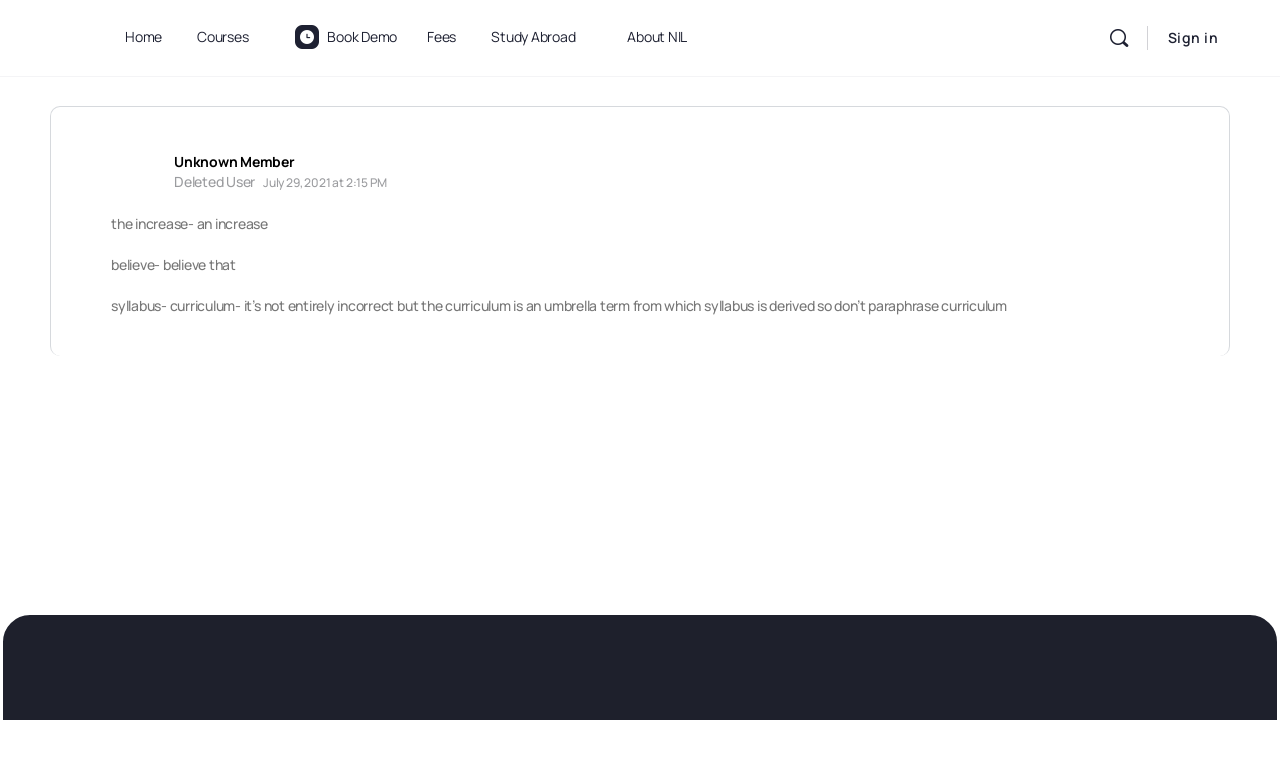

--- FILE ---
content_type: text/css
request_url: https://nationalinstituteoflanguage.in/wp-content/cache/min/1/wp-content/themes/buddyboss-theme/assets/css/theme.css?ver=1768573161
body_size: 41996
content:
.group:after,.clearfix:after{content:" ";display:table;clear:both}h1,.h1,h2,.h2,h3,.h3,h4,.h4,h5,.h5,h6,.h6,p,address,hr{margin:0rem 0rem 1.6875rem;padding:0}
/*! normalize.css v6.0.0 | MIT License | github.com/necolas/normalize.css */
 article,aside,footer,header,nav,section{display:block}figcaption,figure,main{display:block}abbr[title]{border-bottom:none;text-decoration:underline;text-decoration:underline dotted}b,strong{font-weight:inherit}b,strong{font-weight:bolder}dfn{font-style:italic}mark{background-color:#ff0;color:#000}small{font-size:80%}sub,sup{font-size:75%;line-height:0;position:relative;vertical-align:baseline}sub{bottom:-.25em}sup{top:-.5em}audio,video{display:inline-block}audio:not([controls]){display:none;height:0}svg:not(:root){overflow:hidden}button,input,optgroup,select,textarea{margin:0}button,input{overflow:visible}button,select{text-transform:none}button,html [type="button"],[type="reset"],[type="submit"]{appearance:button}button::-moz-focus-inner,[type="button"]::-moz-focus-inner,[type="reset"]::-moz-focus-inner,[type="submit"]::-moz-focus-inner{border-style:none;padding:0}button:-moz-focusring,[type="button"]:-moz-focusring,[type="reset"]:-moz-focusring,[type="submit"]:-moz-focusring{outline:1px dotted ButtonText}legend{box-sizing:border-box;color:inherit;display:table;max-width:100%;padding:0;white-space:normal}progress{display:inline-block;vertical-align:baseline}textarea{overflow:auto}[type="checkbox"],[type="radio"]{box-sizing:border-box;padding:0}[type="number"]::-webkit-inner-spin-button,[type="number"]::-webkit-outer-spin-button{height:auto}[type="search"]{appearance:textfield;outline-offset:-2px}[type="search"]::-webkit-search-cancel-button,[type="search"]::-webkit-search-decoration{-webkit-appearance:none;appearance:none}::-webkit-file-upload-button{appearance:button;font:inherit}details,menu{display:block}summary{display:list-item}canvas{display:inline-block}template{display:none}[hidden]{display:none}html{box-sizing:border-box}*,*:before,*:after{box-sizing:inherit}body{background-color:var(--bb-body-background-color);color:var(--bb-body-text-color);margin:0;font-family:-apple-system,blinkmacsystemfont,"Segoe UI",roboto,oxygen-sans,ubuntu,cantarell,"Helvetica Neue",sans-serif;font-size:16px;line-height:1.6875rem;-webkit-text-size-adjust:100%;-ms-text-size-adjust:100%;text-size-adjust:100%;overflow-x:hidden}body.mce-content-body{font-family:inherit;margin:.9375rem}img{border:0;font-style:italic;height:auto;max-width:100%;vertical-align:middle}a{background-color:transparent;text-decoration-skip:objects}a{color:var(--bb-primary-color);outline:0;text-decoration:none}a:hover{color:var(--bb-primary-color);outline:0;text-decoration:none}a:focus{outline:0;text-decoration:none}.black{color:#0d0d0e}.inverted{color:#fff}.error{color:var(--bb-danger-color)}.success{color:var(--bb-success-color)}.warning{color:var(--bb-warning-color)}.focus{color:var(--bb-default-notice-color)}.aluminum{color:#f8f8f8}.silver{color:#e0e1e1}.lightgray{color:#dedfe2}.gray{color:#bdbdbd}.midgray{color:#676b72}.darkgray{color:#313439}.bg-black{background-color:#0d0d0e}.bg-inverted{background-color:#fff}.bg-error{background-color:var(--bb-danger-color)}.bg-success{background-color:var(--bb-success-color)}.bg-warning{background-color:var(--bb-warning-color)}.bg-focus{background-color:var(--bb-default-notice-color)}.bg-aluminum{background-color:#f8f8f8}.bg-silver{background-color:#e0e1e1}.bg-lightgray{background-color:#dedfe2}.bg-gray{background-color:#bdbdbd}.bg-midgray{background-color:#676b72}.bg-darkgray{background-color:#313439}.bg-highlight{background-color:#edf2ff}h1,.h1{font-size:2.125rem;line-height:42px;font-weight:700}h2,.h2{font-size:1.5rem;line-height:32px;font-weight:700}h3,.h3{font-size:1.25rem;line-height:28px;font-weight:600}h4,.h4{font-size:1.125rem;line-height:24px;font-weight:600}h5,.h5{font-size:1rem;line-height:21px;font-weight:500}h6,.h6{font-size:.75rem;line-height:21px;font-weight:500}h1,.h1,h2,.h2,h3,.h3,h4,.h4,h5,.h5,h6,.h6{color:var(--bb-headings-color);font-family:-apple-system,blinkmacsystemfont,"Segoe UI",roboto,oxygen-sans,ubuntu,cantarell,"Helvetica Neue",sans-serif}ul,ol,dd{margin:0rem 0rem 1.6875rem 1.6875rem;padding:0}pre{background-color:var(--bb-content-alternate-background-color);border:1px solid var(--bb-content-border-color);margin:0 auto 15px;overflow:auto;padding:.9375rem;white-space:pre-wrap;font-size:14px!important;border-radius:var(--bb-block-radius-inner)}pre code.bash,pre>code{background:transparent;border:0;display:block;margin:0;padding:0}pre code code.bash{font-size:inherit}pre pre{border:0;padding:0;margin-bottom:0}code{padding:.125rem .375rem;margin:0rem .1875rem;font-size:80%;background-color:var(--bb-content-alternate-background-color);border:1px solid var(--bb-content-border-color);border-radius:3px}code,kbd,pre,samp{font-family:"Courier New",courier,"Lucida Sans Typewriter","Lucida Typewriter",monospace;font-size:1rem}q,blockquote{font-size:1.25rem;font-weight:300;font-style:italic;color:var(--bb-body-text-color);line-height:1.637}hr{background-color:var(--bb-content-border-color);border:0;box-sizing:content-box;height:2px}figure:not(.wp-block-image){margin:0}.text-left{text-align:left}.text-center{text-align:center}.text-right{text-align:right}ul.unstyled{margin-left:0}ul.unstyled,ul.unstyled ul{list-style:none}.monospace{font-family:"Courier New",courier,"Lucida Sans Typewriter","Lucida Typewriter",monospace}.upper{text-transform:uppercase}.lower{text-transform:lowercase}.italic{font-style:italic!important}.strong{font-weight:bold!important}.normal{font-weight:normal!important}.muted{opacity:.55}a.muted{color:#0d0d0e}a.muted:hover{opacity:1}.black{color:#0d0d0e}.smaller{font-size:14px;line-height:20px}.small{font-size:16px;line-height:24px;color:var(--bb-alternate-text-color)}.big{font-size:20px;line-height:28px}.large{font-size:22px;line-height:32px}.end{margin-bottom:0!important}.nowrap,.nowrap td{white-space:nowrap}[class^="bb-icon-"]:before,[class*=" bb-icon-"]:before{margin-left:0;margin-right:0}.container,.container-fluid{margin-left:auto;margin-right:auto;padding-left:10px;padding-right:10px}.container{max-width:1200px}.page-template-page-fullscreen .site-content,.page-template-page-fullwidth-content .site-content{padding:0}.page-template-page-fullscreen .site-content>.container,.page-template-page-fullwidth-content .site-content>.container{max-width:none;padding:0}.page-template-page-fullscreen .content-area,.page-template-page-fullwidth-content .content-area{padding-top:0;padding-bottom:0}.page-template-page-fullwidth-content #content{padding-left:0;padding-right:0}.page-template-page-fullwidth-content #content #primary{max-width:100%}.container-full{width:100vw;position:relative;left:50%;right:50%;margin-left:-50vw;margin-right:-50vw}.bb-grid{display:-webkit-box;display:-ms-flexbox;display:flex;margin-left:-10px;margin-right:-10px;-ms-flex-wrap:wrap;flex-wrap:wrap}.bb-grid>*,.bb-grid-cell{-webkit-box-flex:1;-ms-flex:1;flex:1;min-width:1px;list-style:none}.bb-grid>*:not(.no-gutter),.bb-grid-cell:not(.no-gutter){padding-left:10px;padding-right:10px}.site-content-grid>style{display:none}.grid-reverse{-ms-flex-flow:row-reverse;flex-flow:row-reverse}.align-items-top{-webkit-box-align:start;-ms-flex-align:start;align-items:flex-start}.align-items-bottom{-webkit-box-align:end;-ms-flex-align:end;align-items:flex-end}.align-items-center{-webkit-box-align:center;-ms-flex-align:center;align-items:center}.justify-center{-webkit-box-pack:center;-ms-flex-pack:center;justify-content:center}.align-self-top{-ms-flex-item-align:start;align-self:flex-start}.align-self-bottom{-ms-flex-item-align:end;align-self:flex-end}.align-self-center{-ms-flex-item-align:center;align-self:center}.push-center{margin-left:auto;margin-right:auto}.push-right{margin-left:auto}.push-middle{margin-top:auto;margin-bottom:auto}.push-bottom{margin-top:auto}.push-top{margin-bottom:auto}@media (max-width:543px){.bb-grid{-ms-flex-flow:row wrap;flex-flow:row wrap}.bb-grid>*,.bb-grid-cell{-webkit-box-flex:0;-ms-flex:0 0 100%;flex:0 0 100%;max-width:100%}}@media (min-width:544px){.sm-grid-1-1{-webkit-box-flex:0;-ms-flex:0 0 100%;flex:0 0 100%;max-width:100%}.sm-grid-1-2{-webkit-box-flex:0;-ms-flex:0 0 50%;flex:0 0 50%;max-width:50%}.sm-grid-1-3{-webkit-box-flex:0;-ms-flex:0 0 33.3333333333%;flex:0 0 33.3333333333%;max-width:33.3333333333%}.sm-grid-1-4{-webkit-box-flex:0;-ms-flex:0 0 25%;flex:0 0 25%;max-width:25%}.sm-grid-1-5{-webkit-box-flex:0;-ms-flex:0 0 20%;flex:0 0 20%;max-width:20%}.sm-grid-1-6{-webkit-box-flex:0;-ms-flex:0 0 16.6666666667%;flex:0 0 16.6666666667%;max-width:16.6666666667%}.sm-grid-2-3{-webkit-box-flex:0;-ms-flex:0 0 66.66%;flex:0 0 66.66%;max-width:66.66%}.sm-grid-3-4{-webkit-box-flex:0;-ms-flex:0 0 75%;flex:0 0 75%;max-width:75%}}@media (min-width:800px){.md-grid-1-1{-webkit-box-flex:0;-ms-flex:0 0 100%;flex:0 0 100%;max-width:100%}.md-grid-1-2{-webkit-box-flex:0;-ms-flex:0 0 50%;flex:0 0 50%;max-width:50%}.md-grid-1-3{-webkit-box-flex:0;-ms-flex:0 0 33.3333333333%;flex:0 0 33.3333333333%;max-width:33.3333333333%}.md-grid-1-4{-webkit-box-flex:0;-ms-flex:0 0 25%;flex:0 0 25%;max-width:25%}.md-grid-1-5{-webkit-box-flex:0;-ms-flex:0 0 20%;flex:0 0 20%;max-width:20%}.md-grid-1-6{-webkit-box-flex:0;-ms-flex:0 0 16.6666666667%;flex:0 0 16.6666666667%;max-width:16.6666666667%}.md-grid-2-3{-webkit-box-flex:0;-ms-flex:0 0 66.66%;flex:0 0 66.66%;max-width:66.66%}.md-grid-3-4{-webkit-box-flex:0;-ms-flex:0 0 75%;flex:0 0 75%;max-width:75%}.md-grid-reverse{-ms-flex-flow:row-reverse;flex-flow:row-reverse}}@media (min-width:992px){.lg-grid-1-1{-webkit-box-flex:0;-ms-flex:0 0 100%;flex:0 0 100%;max-width:100%}.lg-grid-1-2{-webkit-box-flex:0;-ms-flex:0 0 50%;flex:0 0 50%;max-width:50%}.lg-grid-1-3{-webkit-box-flex:0;-ms-flex:0 0 33.3333333333%;flex:0 0 33.3333333333%;max-width:33.3333333333%}.lg-grid-1-4{-webkit-box-flex:0;-ms-flex:0 0 25%;flex:0 0 25%;max-width:25%}.lg-grid-1-5{-webkit-box-flex:0;-ms-flex:0 0 20%;flex:0 0 20%;max-width:20%}.lg-grid-1-6{-webkit-box-flex:0;-ms-flex:0 0 16.6666666667%;flex:0 0 16.6666666667%;max-width:16.6666666667%}.lg-grid-2-3{-webkit-box-flex:0;-ms-flex:0 0 66.66%;flex:0 0 66.66%;max-width:66.66%}.lg-grid-3-4{-webkit-box-flex:0;-ms-flex:0 0 75%;flex:0 0 75%;max-width:75%}.lg-grid-reverse{-ms-flex-flow:row-reverse;flex-flow:row-reverse}}table{border-spacing:0;max-width:100%;width:100%;empty-cells:show;font-size:17px;line-height:24px;margin-bottom:27px;border:1px solid var(--bb-content-border-color);border-radius:var(--bb-block-radius-inner)}table.notification-settings{border:none}table caption{text-align:left;font-size:16px;font-weight:500;color:var(--bb-alternate-text-color)}th{text-align:left;font-weight:600;vertical-align:bottom;color:var(--bb-headings-color)}td{vertical-align:top}tr.align-middle td,td.align-middle{vertical-align:middle}th,td{padding:1rem 1rem;border-bottom:1px solid var(--bb-content-border-color)}table tr:last-child td:first-child{border-bottom-left-radius:var(--bb-block-radius-inner)}table tr:last-child td:last-child{border-bottom-right-radius:var(--bb-block-radius-inner)}tfoot th,tfoot td{color:var(--bb-alternate-text-color)}table tr:last-child th,table tr:last-child td{border-bottom:0}table.bordered td,table.bordered th{border:1px solid var(--bb-content-border-color)}table.striped tr:nth-child(odd) td{background:#f8f8f8}table.bordered td:first-child,table.bordered th:first-child,table.striped td:first-child,table.striped th:first-child{padding-left:1rem}table.bordered td:last-child,table.bordered th:last-child,table.striped td:last-child,table.striped th:last-child{padding-right:1rem}table.unstyled td,table.unstyled th{border:none;padding:0}.table-responsive{display:block;width:100%;overflow-x:auto;padding:1px;-webkit-overflow-scrolling:touch}.table-responsive table{max-width:none}.wp-block-table table{border-collapse:initial;border-radius:var(--bb-block-radius-inner)}.wp-block-table table thead th{border-bottom:1px solid var(--bb-content-border-color)}.wp-block-table table tfoot tr td{border-top:1px solid var(--bb-content-border-color)}.wp-block-table table th,.wp-block-table table td{border-color:var(--bb-content-border-color);border-right:1px solid var(--bb-content-border-color)}.wp-block-table table tr th:last-child,.wp-block-table table tr td:last-child{border-right:0}.wp-block-table table th:first-child,.wp-block-table table td:first-child{padding-left:1rem}.wp-block-table table th:last-child,.wp-block-table table td:last-child{padding-right:1rem}.wp-block-table.is-style-stripes table{border:0}.wp-block-table.is-style-stripes tbody tr:nth-child(odd){background-color:var(--bb-content-alternate-background-color)}.wp-block-table figcaption{text-align:center;color:var(--bb-alternate-text-color)}.wp-block-table.is-style-stripes{border-bottom:0}fieldset{font-family:inherit;border:1px solid rgba(0,0,0,.1);padding:2rem;margin-bottom:2rem;margin-top:2rem}input,textarea,select{display:inline-block;font-family:inherit;font-style:inherit;font-size:15px;height:41px;outline:none;vertical-align:middle;background-color:var(--bb-content-background-color);border:1px solid var(--bb-content-border-color);border-radius:var(--bb-input-radius);box-shadow:none;padding:0 12px;color:var(--bb-body-text-color)}input.placeholder,textarea.placeholder,select.placeholder{color:#c3c6c9}input:placeholder,textarea:placeholder,select:placeholder{color:#c3c6c9}input::-webkit-input-placeholder,textarea::-webkit-input-placeholder,select::-webkit-input-placeholder{color:#c3c6c9}input:-ms-input-placeholder,textarea:-ms-input-placeholder,select:-ms-input-placeholder{color:#c3c6c9}input::placeholder,textarea::placeholder,select::placeholder{color:#c3c6c9}input:input-placeholder,textarea:input-placeholder,select:input-placeholder{color:#c3c6c9}input::input-placeholder,textarea::input-placeholder,select::input-placeholder{color:#c3c6c9}.select2-container--default .select2-selection--single{background-color:var(--bb-content-background-color);border:1px solid var(--bb-content-border-color);border-radius:var(--bb-input-radius)}.select2-container--default .select2-selection--single .select2-selection__rendered{color:var(--bb-body-text-color)}input.small,textarea.small,select.small{height:34px;font-size:13px;padding:0 12px;border-radius:var(--bb-input-radius)}input.big,textarea.big,select.big{height:48px;font-size:17px;padding:0 12px;border-radius:var(--bb-input-radius)}input:focus,textarea:focus,select:focus{outline:none;background-color:var(--bb-content-background-color);box-shadow:var(--bb-input-focus-shadow);border-color:var(--bb-input-focus-border-color)}input.success,textarea.success,select.success{background-color:rgba(var(--bb-success-color-rgb),.1);border:1px solid rgba(var(--bb-success-color-rgb),.15)}input.success:focus,textarea.success:focus,select.success:focus{border-color:var(--bb-success-color);box-shadow:none}input:disabled,input.disabled,textarea:disabled,textarea.disabled,select:disabled,select.disabled{background-color:var(--bb-content-alternate-background-color);opacity:.75}input.error,textarea.error,select.error{border-color:rgba(var(--bb-danger-color-rgb),1)}input.error:focus,textarea.error:focus,select.error:focus{border-color:var(--bb-danger-color);box-shadow:none}select{-webkit-appearance:none;-moz-appearance:none;appearance:none;background-image:url(../../../../../../../../themes/buddyboss-theme/assets/images/svg/arrow-down.svg);background-repeat:no-repeat;background-position:right 1rem center;padding-right:40px}select[multiple]{background-image:none;height:auto;padding:.5rem .75rem}textarea{height:auto;padding:8px 12px;line-height:27px;vertical-align:top}input[type="file"],input[type="image"]{width:auto;border:none;padding:0;height:auto;background:none;box-shadow:none;display:inline-block}input[name="bbp_search"],input[type="search"],input.search{background-repeat:no-repeat;background-size:16px;background-image:url(../../../../../../../../themes/buddyboss-theme/assets/images/svg/search.svg);background-position:left 10px center;padding-left:2rem}input.select2-search__field{background:none}input[type="radio"],input[type="checkbox"]{display:inline-block;width:auto;height:auto;padding:0}label{color:var(--bb-headings-color);margin-bottom:.25rem;font-size:17px}label.checkbox,label .desc,label .success,label .error{text-transform:none;font-weight:400}label.checkbox{font-size:18px;line-height:27px;cursor:pointer;color:inherit}label.checkbox input{margin-top:0}.form-checkboxes label.checkbox{display:inline-block;margin-right:1rem}.req{position:relative;top:1px;font-weight:700;color:var(--bb-danger-color);font-size:110%}span.desc,div.desc{color:rgba(var(--bb-body-text-color),.5);font-size:14px;line-height:20px}span.desc{margin-left:4px}div.desc{margin-top:.25rem;margin-bottom:-.5rem}.form-buttons button,.form-buttons .button{margin-right:.5rem}form,.form-item{margin-bottom:2rem}.form>.form-item:last-child{margin-bottom:0}.form .row:last-child .form-item{margin-bottom:0}.form span.success,.form span.error{font-size:14px;line-height:20px;margin-left:.25rem}.form-inline input,.form-inline textarea,.form-inline select{display:inline-block;width:auto}.append,.prepend{display:-webkit-box;display:-ms-flexbox;display:flex}.append input,.prepend input{-webkit-box-flex:1;-ms-flex:1;flex:1}.append .button,.append span,.prepend .button,.prepend span{-ms-flex-negative:0;flex-shrink:0}.append span,.prepend span{display:-webkit-box;display:-ms-flexbox;display:flex;-webkit-box-orient:vertical;-webkit-box-direction:normal;-ms-flex-direction:column;flex-direction:column;-webkit-box-pack:center;-ms-flex-pack:center;justify-content:center;font-weight:400;border:1px solid var(--bb-content-border-color);background-color:#f8f8f8;padding:0 .875rem;color:rgba(0,0,0,.5);font-size:14px;white-space:nowrap}.prepend input{border-radius:0 var(--bb-input-radius) var(--bb-input-radius) 0}.prepend .button{margin-right:-1px;border-radius:var(--bb-input-radius) 0 0 var(--bb-input-radius)!important}.prepend span{border-right:none;border-radius:var(--bb-input-radius) 0 0 var(--bb-input-radius)}.append input{border-radius:var(--bb-input-radius) 0 0 var(--bb-input-radius)}.append .button{margin-left:-1px;border-radius:0 var(--bb-input-radius) var(--bb-input-radius) 0!important}.append span{border-left:none;border-radius:0 var(--bb-input-radius) var(--bb-input-radius) 0}.bs-styled-checkbox{position:absolute;opacity:0}.bs-styled-checkbox+label{cursor:pointer;display:inline-block;position:relative;padding:0;line-height:1}.bs-styled-checkbox+label:before{content:"";margin-right:10px;display:inline-block;vertical-align:text-top;width:20px;height:20px;background:var(--bb-content-background-color);border-radius:var(--bb-checkbox-radius);border:1px solid var(--bb-content-border-color)}.bs-styled-checkbox:focus+label:before{border-color:var(--bb-input-focus-border-color);box-shadow:var(--bb-input-focus-shadow)}.bs-styled-checkbox:checked+label:before{background:var(--bb-primary-color);border-color:var(--bb-primary-color)}.bs-styled-checkbox:disabled+label{color:#b8b8b8;cursor:auto}.bs-styled-checkbox:disabled+label:before{box-shadow:none;background:#ddd}.bs-styled-checkbox:checked+label:after{content:"\e876";position:absolute;left:3px;top:3px;font-family:bb-icons;font-weight:400;color:#fff;font-size:14px;display:block}.bs-styled-radio{position:absolute;opacity:0}.bs-styled-radio+label,.bs-styled-radio+.bb-radio-label{display:inline-block;position:relative;cursor:pointer;padding:0}.bs-styled-radio+label:before,.bs-styled-radio+.bb-radio-label:before{content:"";display:inline-block;vertical-align:middle;cursor:pointer;position:relative;overflow:hidden;width:22px;height:22px;line-height:1;background-color:var(--bb-content-background-color);border:2px solid var(--bb-content-border-color);border-radius:100%;margin-right:10px}.bs-styled-radio:disabled+label,.bs-styled-radio:disabled+.bb-radio-label{color:#b8b8b8;cursor:auto}.bs-styled-radio:disabled+label:before,.bs-styled-radio:disabled+.bb-radio-label:before{box-shadow:none;background:#ddd}.bs-styled-radio:checked+label:after,.bs-styled-radio:checked+.bb-radio-label:after{content:"";background-color:var(--bb-primary-color);margin:auto;width:14px;position:absolute;height:14px;text-align:center;left:4px;top:4px;border-radius:100%}@media screen and (max-width:544px){form.search-form>label{display:block;width:100%;margin-bottom:10px}form.search-form>label input[type="search"]{width:100%}}input[type="search"]::-webkit-search-decoration,input[type="search"]::-webkit-search-cancel-button,input[type="search"]::-webkit-search-results-button,input[type="search"]::-webkit-search-results-decoration{display:none}button,.button,input[type="button"],input[type="submit"],.buddypress .buddypress-wrap .comment-reply-link,.buddypress .buddypress-wrap .generic-button a,.buddypress .buddypress-wrap a.bp-title-button,.buddypress .buddypress-wrap a.button,.buddypress .buddypress-wrap button,.buddypress .buddypress-wrap input[type="button"],.buddypress .buddypress-wrap input[type="reset"],.buddypress .buddypress-wrap input[type="submit"],.buddypress .buddypress-wrap ul.button-nav:not(.button-tabs) li a,.activity-list .comment-item .activity-meta .buddyboss_edit_activity_cancel,.activity-list .comment-item .activity-meta .buddyboss_edit_activity_comment,.activity-list .comment-item .activity-meta .buddyboss_edit_activity_comment.action-save{font-family:inherit;font-size:15px;background-color:var(--bb-primary-button-background-regular);color:var(--bb-primary-button-text-regular);border:1px solid var(--bb-primary-button-border-regular);border-radius:var(--bb-button-radius);padding:10px 20px;font-weight:500;font-style:normal;text-decoration:none;text-align:center;cursor:pointer;display:inline-block;line-height:1.3;border-width:1px;border-style:solid;outline:none;vertical-align:middle;-webkit-appearance:none;-moz-appearance:none;appearance:none;-webkit-font-smoothing:antialiased;-moz-osx-font-smoothing:grayscale;-webkit-transition:all linear 0.2s;transition:all linear 0.2s}button:focus,.button:focus,input[type="button"]:focus,input[type="submit"]:focus,.buddypress .buddypress-wrap .comment-reply-link:focus,.buddypress .buddypress-wrap .generic-button a:focus,.buddypress .buddypress-wrap a.bp-title-button:focus,.buddypress .buddypress-wrap a.button:focus,.buddypress .buddypress-wrap button:focus,.buddypress .buddypress-wrap input[type="button"]:focus,.buddypress .buddypress-wrap input[type="reset"]:focus,.buddypress .buddypress-wrap input[type="submit"]:focus,.buddypress .buddypress-wrap ul.button-nav:not(.button-tabs) li a:focus,.activity-list .comment-item .activity-meta .buddyboss_edit_activity_cancel:focus,.activity-list .comment-item .activity-meta .buddyboss_edit_activity_comment:focus,.activity-list .comment-item .activity-meta .buddyboss_edit_activity_comment.action-save:focus{box-shadow:var(--bb-primary-button-focus-shadow)}button i,.button i,input[type="button"] i,input[type="submit"] i,.buddypress .buddypress-wrap .comment-reply-link i,.buddypress .buddypress-wrap .generic-button a i,.buddypress .buddypress-wrap a.bp-title-button i,.buddypress .buddypress-wrap a.button i,.buddypress .buddypress-wrap button i,.buddypress .buddypress-wrap input[type="button"] i,.buddypress .buddypress-wrap input[type="reset"] i,.buddypress .buddypress-wrap input[type="submit"] i,.buddypress .buddypress-wrap ul.button-nav:not(.button-tabs) li a i,.activity-list .comment-item .activity-meta .buddyboss_edit_activity_cancel i,.activity-list .comment-item .activity-meta .buddyboss_edit_activity_comment i,.activity-list .comment-item .activity-meta .buddyboss_edit_activity_comment.action-save i{position:relative}button:hover,button:focus,.button:hover,.button:focus,input[type="button"]:hover,input[type="button"]:focus,input[type="submit"]:hover,input[type="submit"]:focus,.buddypress .buddypress-wrap .comment-reply-link:hover,.buddypress .buddypress-wrap .comment-reply-link:focus,.buddypress .buddypress-wrap .generic-button a:hover,.buddypress .buddypress-wrap .generic-button a:focus,.buddypress .buddypress-wrap a.bp-title-button:hover,.buddypress .buddypress-wrap a.bp-title-button:focus,.buddypress .buddypress-wrap a.button:hover,.buddypress .buddypress-wrap a.button:focus,.buddypress .buddypress-wrap button:hover,.buddypress .buddypress-wrap button:focus,.buddypress .buddypress-wrap input[type="button"]:hover,.buddypress .buddypress-wrap input[type="button"]:focus,.buddypress .buddypress-wrap input[type="reset"]:hover,.buddypress .buddypress-wrap input[type="reset"]:focus,.buddypress .buddypress-wrap input[type="submit"]:hover,.buddypress .buddypress-wrap input[type="submit"]:focus,.buddypress .buddypress-wrap ul.button-nav:not(.button-tabs) li a:hover,.buddypress .buddypress-wrap ul.button-nav:not(.button-tabs) li a:focus,.activity-list .comment-item .activity-meta .buddyboss_edit_activity_cancel:hover,.activity-list .comment-item .activity-meta .buddyboss_edit_activity_cancel:focus,.activity-list .comment-item .activity-meta .buddyboss_edit_activity_comment:hover,.activity-list .comment-item .activity-meta .buddyboss_edit_activity_comment:focus,.activity-list .comment-item .activity-meta .buddyboss_edit_activity_comment.action-save:hover,.activity-list .comment-item .activity-meta .buddyboss_edit_activity_comment.action-save:focus{outline:none;text-decoration:none;background-color:var(--bb-primary-button-background-hover);color:var(--bb-primary-button-text-hover);border-color:var(--bb-primary-button-border-hover)}button:hover,button:focus,button:active,.button:hover,.button:focus,.button:active,input[type="button"]:hover,input[type="button"]:focus,input[type="button"]:active,input[type="submit"]:hover,input[type="submit"]:focus,input[type="submit"]:active,.buddypress .buddypress-wrap .comment-reply-link:hover,.buddypress .buddypress-wrap .comment-reply-link:focus,.buddypress .buddypress-wrap .comment-reply-link:active,.buddypress .buddypress-wrap .generic-button a:hover,.buddypress .buddypress-wrap .generic-button a:focus,.buddypress .buddypress-wrap .generic-button a:active,.buddypress .buddypress-wrap a.bp-title-button:hover,.buddypress .buddypress-wrap a.bp-title-button:focus,.buddypress .buddypress-wrap a.bp-title-button:active,.buddypress .buddypress-wrap a.button:hover,.buddypress .buddypress-wrap a.button:focus,.buddypress .buddypress-wrap a.button:active,.buddypress .buddypress-wrap button:hover,.buddypress .buddypress-wrap button:focus,.buddypress .buddypress-wrap button:active,.buddypress .buddypress-wrap input[type="button"]:hover,.buddypress .buddypress-wrap input[type="button"]:focus,.buddypress .buddypress-wrap input[type="button"]:active,.buddypress .buddypress-wrap input[type="reset"]:hover,.buddypress .buddypress-wrap input[type="reset"]:focus,.buddypress .buddypress-wrap input[type="reset"]:active,.buddypress .buddypress-wrap input[type="submit"]:hover,.buddypress .buddypress-wrap input[type="submit"]:focus,.buddypress .buddypress-wrap input[type="submit"]:active,.buddypress .buddypress-wrap ul.button-nav:not(.button-tabs) li a:hover,.buddypress .buddypress-wrap ul.button-nav:not(.button-tabs) li a:focus,.buddypress .buddypress-wrap ul.button-nav:not(.button-tabs) li a:active,.activity-list .comment-item .activity-meta .buddyboss_edit_activity_cancel:hover,.activity-list .comment-item .activity-meta .buddyboss_edit_activity_cancel:focus,.activity-list .comment-item .activity-meta .buddyboss_edit_activity_cancel:active,.activity-list .comment-item .activity-meta .buddyboss_edit_activity_comment:hover,.activity-list .comment-item .activity-meta .buddyboss_edit_activity_comment:focus,.activity-list .comment-item .activity-meta .buddyboss_edit_activity_comment:active,.activity-list .comment-item .activity-meta .buddyboss_edit_activity_comment.action-save:hover,.activity-list .comment-item .activity-meta .buddyboss_edit_activity_comment.action-save:focus,.activity-list .comment-item .activity-meta .buddyboss_edit_activity_comment.action-save:active{outline:none;text-decoration:none;background-color:var(--bb-primary-button-background-hover);color:var(--bb-primary-button-text-hover);border-color:var(--bb-primary-button-border-hover)}button.disabled,.button.disabled,input[type="button"].disabled,input[type="submit"].disabled,.buddypress .buddypress-wrap .comment-reply-link.disabled,.buddypress .buddypress-wrap .generic-button a.disabled,.buddypress .buddypress-wrap a.bp-title-button.disabled,.buddypress .buddypress-wrap a.button.disabled,.buddypress .buddypress-wrap button.disabled,.buddypress .buddypress-wrap input[type="button"].disabled,.buddypress .buddypress-wrap input[type="reset"].disabled,.buddypress .buddypress-wrap input[type="submit"].disabled,.buddypress .buddypress-wrap ul.button-nav:not(.button-tabs) li a.disabled,.activity-list .comment-item .activity-meta .buddyboss_edit_activity_cancel.disabled,.activity-list .comment-item .activity-meta .buddyboss_edit_activity_comment.disabled,.activity-list .comment-item .activity-meta .buddyboss_edit_activity_comment.action-save.disabled{cursor:default;font-style:normal;color:#c8cbcf;background-color:#f5f5f5;opacity:1}button.small,.button.small,input[type="button"].small,input[type="submit"].small,.buddypress .buddypress-wrap .comment-reply-link.small,.buddypress .buddypress-wrap .generic-button a.small,.buddypress .buddypress-wrap a.bp-title-button.small,.buddypress .buddypress-wrap a.button.small,.buddypress .buddypress-wrap button.small,.buddypress .buddypress-wrap input[type="button"].small,.buddypress .buddypress-wrap input[type="reset"].small,.buddypress .buddypress-wrap input[type="submit"].small,.buddypress .buddypress-wrap ul.button-nav:not(.button-tabs) li a.small,.activity-list .comment-item .activity-meta .buddyboss_edit_activity_cancel.small,.activity-list .comment-item .activity-meta .buddyboss_edit_activity_comment.small,.activity-list .comment-item .activity-meta .buddyboss_edit_activity_comment.action-save.small{font-size:14px;font-weight:500;min-height:34px;line-height:34px;padding:0 20px;border-radius:var(--bb-button-radius)}button.big,.button.big,input[type="button"].big,input[type="submit"].big,.buddypress .buddypress-wrap .comment-reply-link.big,.buddypress .buddypress-wrap .generic-button a.big,.buddypress .buddypress-wrap a.bp-title-button.big,.buddypress .buddypress-wrap a.button.big,.buddypress .buddypress-wrap button.big,.buddypress .buddypress-wrap input[type="button"].big,.buddypress .buddypress-wrap input[type="reset"].big,.buddypress .buddypress-wrap input[type="submit"].big,.buddypress .buddypress-wrap ul.button-nav:not(.button-tabs) li a.big,.activity-list .comment-item .activity-meta .buddyboss_edit_activity_cancel.big,.activity-list .comment-item .activity-meta .buddyboss_edit_activity_comment.big,.activity-list .comment-item .activity-meta .buddyboss_edit_activity_comment.action-save.big{font-size:16px;min-height:62px;line-height:62px;padding:0 40px;border-radius:var(--bb-button-radius)}button.large,.button.large,input[type="button"].large,input[type="submit"].large,.buddypress .buddypress-wrap .comment-reply-link.large,.buddypress .buddypress-wrap .generic-button a.large,.buddypress .buddypress-wrap a.bp-title-button.large,.buddypress .buddypress-wrap a.button.large,.buddypress .buddypress-wrap button.large,.buddypress .buddypress-wrap input[type="button"].large,.buddypress .buddypress-wrap input[type="reset"].large,.buddypress .buddypress-wrap input[type="submit"].large,.buddypress .buddypress-wrap ul.button-nav:not(.button-tabs) li a.large,.activity-list .comment-item .activity-meta .buddyboss_edit_activity_cancel.large,.activity-list .comment-item .activity-meta .buddyboss_edit_activity_comment.large,.activity-list .comment-item .activity-meta .buddyboss_edit_activity_comment.action-save.large{font-size:16px;min-height:50px;line-height:50px;padding:0 30px;border-radius:var(--bb-button-radius)}button.full,.button.full,input[type="button"].full,input[type="submit"].full,.buddypress .buddypress-wrap .comment-reply-link.full,.buddypress .buddypress-wrap .generic-button a.full,.buddypress .buddypress-wrap a.bp-title-button.full,.buddypress .buddypress-wrap a.button.full,.buddypress .buddypress-wrap button.full,.buddypress .buddypress-wrap input[type="button"].full,.buddypress .buddypress-wrap input[type="reset"].full,.buddypress .buddypress-wrap input[type="submit"].full,.buddypress .buddypress-wrap ul.button-nav:not(.button-tabs) li a.full,.activity-list .comment-item .activity-meta .buddyboss_edit_activity_cancel.full,.activity-list .comment-item .activity-meta .buddyboss_edit_activity_comment.full,.activity-list .comment-item .activity-meta .buddyboss_edit_activity_comment.action-save.full{width:100%}button.secondary,.button.secondary,input[type="button"].secondary,input[type="submit"].secondary,.buddypress .buddypress-wrap .comment-reply-link.secondary,.buddypress .buddypress-wrap .generic-button a.secondary,.buddypress .buddypress-wrap a.bp-title-button.secondary,.buddypress .buddypress-wrap a.button.secondary,.buddypress .buddypress-wrap button.secondary,.buddypress .buddypress-wrap input[type="button"].secondary,.buddypress .buddypress-wrap input[type="reset"].secondary,.buddypress .buddypress-wrap input[type="submit"].secondary,.buddypress .buddypress-wrap ul.button-nav:not(.button-tabs) li a.secondary,.activity-list .comment-item .activity-meta .buddyboss_edit_activity_cancel.secondary,.activity-list .comment-item .activity-meta .buddyboss_edit_activity_comment.secondary,.activity-list .comment-item .activity-meta .buddyboss_edit_activity_comment.action-save.secondary{color:#1e2132;background-color:#fff;background-color:var(--bb-secondary-button-background-regular);color:var(--bb-secondary-button-text-regular);border:1px solid var(--bb-secondary-button-border-regular)}button.secondary:hover,.button.secondary:hover,input[type="button"].secondary:hover,input[type="submit"].secondary:hover,.buddypress .buddypress-wrap .comment-reply-link.secondary:hover,.buddypress .buddypress-wrap .generic-button a.secondary:hover,.buddypress .buddypress-wrap a.bp-title-button.secondary:hover,.buddypress .buddypress-wrap a.button.secondary:hover,.buddypress .buddypress-wrap button.secondary:hover,.buddypress .buddypress-wrap input[type="button"].secondary:hover,.buddypress .buddypress-wrap input[type="reset"].secondary:hover,.buddypress .buddypress-wrap input[type="submit"].secondary:hover,.buddypress .buddypress-wrap ul.button-nav:not(.button-tabs) li a.secondary:hover,.activity-list .comment-item .activity-meta .buddyboss_edit_activity_cancel.secondary:hover,.activity-list .comment-item .activity-meta .buddyboss_edit_activity_comment.secondary:hover,.activity-list .comment-item .activity-meta .buddyboss_edit_activity_comment.action-save.secondary:hover{color:#1e2132;background-color:rgba(255,255,255,.05)}button.secondary:active,.button.secondary:active,input[type="button"].secondary:active,input[type="submit"].secondary:active,.buddypress .buddypress-wrap .comment-reply-link.secondary:active,.buddypress .buddypress-wrap .generic-button a.secondary:active,.buddypress .buddypress-wrap a.bp-title-button.secondary:active,.buddypress .buddypress-wrap a.button.secondary:active,.buddypress .buddypress-wrap button.secondary:active,.buddypress .buddypress-wrap input[type="button"].secondary:active,.buddypress .buddypress-wrap input[type="reset"].secondary:active,.buddypress .buddypress-wrap input[type="submit"].secondary:active,.buddypress .buddypress-wrap ul.button-nav:not(.button-tabs) li a.secondary:active,.activity-list .comment-item .activity-meta .buddyboss_edit_activity_cancel.secondary:active,.activity-list .comment-item .activity-meta .buddyboss_edit_activity_comment.secondary:active,.activity-list .comment-item .activity-meta .buddyboss_edit_activity_comment.action-save.secondary:active{color:#1e2132;background-color:rgba(255,255,255,.09)}button.secondary:disabled,button.secondary.disabled,.button.secondary:disabled,.button.secondary.disabled,input[type="button"].secondary:disabled,input[type="button"].secondary.disabled,input[type="submit"].secondary:disabled,input[type="submit"].secondary.disabled,.buddypress .buddypress-wrap .comment-reply-link.secondary:disabled,.buddypress .buddypress-wrap .comment-reply-link.secondary.disabled,.buddypress .buddypress-wrap .generic-button a.secondary:disabled,.buddypress .buddypress-wrap .generic-button a.secondary.disabled,.buddypress .buddypress-wrap a.bp-title-button.secondary:disabled,.buddypress .buddypress-wrap a.bp-title-button.secondary.disabled,.buddypress .buddypress-wrap a.button.secondary:disabled,.buddypress .buddypress-wrap a.button.secondary.disabled,.buddypress .buddypress-wrap button.secondary:disabled,.buddypress .buddypress-wrap button.secondary.disabled,.buddypress .buddypress-wrap input[type="button"].secondary:disabled,.buddypress .buddypress-wrap input[type="button"].secondary.disabled,.buddypress .buddypress-wrap input[type="reset"].secondary:disabled,.buddypress .buddypress-wrap input[type="reset"].secondary.disabled,.buddypress .buddypress-wrap input[type="submit"].secondary:disabled,.buddypress .buddypress-wrap input[type="submit"].secondary.disabled,.buddypress .buddypress-wrap ul.button-nav:not(.button-tabs) li a.secondary:disabled,.buddypress .buddypress-wrap ul.button-nav:not(.button-tabs) li a.secondary.disabled,.activity-list .comment-item .activity-meta .buddyboss_edit_activity_cancel.secondary:disabled,.activity-list .comment-item .activity-meta .buddyboss_edit_activity_cancel.secondary.disabled,.activity-list .comment-item .activity-meta .buddyboss_edit_activity_comment.secondary:disabled,.activity-list .comment-item .activity-meta .buddyboss_edit_activity_comment.secondary.disabled,.activity-list .comment-item .activity-meta .buddyboss_edit_activity_comment.action-save.secondary:disabled,.activity-list .comment-item .activity-meta .buddyboss_edit_activity_comment.action-save.secondary.disabled{color:#c8cbcf;background-color:#f5f5f5}button.secondary.outline,.button.secondary.outline,input[type="button"].secondary.outline,input[type="submit"].secondary.outline,.buddypress .buddypress-wrap .comment-reply-link.secondary.outline,.buddypress .buddypress-wrap .generic-button a.secondary.outline,.buddypress .buddypress-wrap a.bp-title-button.secondary.outline,.buddypress .buddypress-wrap a.button.secondary.outline,.buddypress .buddypress-wrap button.secondary.outline,.buddypress .buddypress-wrap input[type="button"].secondary.outline,.buddypress .buddypress-wrap input[type="reset"].secondary.outline,.buddypress .buddypress-wrap input[type="submit"].secondary.outline,.buddypress .buddypress-wrap ul.button-nav:not(.button-tabs) li a.secondary.outline,.activity-list .comment-item .activity-meta .buddyboss_edit_activity_cancel.secondary.outline,.activity-list .comment-item .activity-meta .buddyboss_edit_activity_comment.secondary.outline,.activity-list .comment-item .activity-meta .buddyboss_edit_activity_comment.action-save.secondary.outline{background:none;color:#fff;border-color:#fff}button.secondary.outline:hover,.button.secondary.outline:hover,input[type="button"].secondary.outline:hover,input[type="submit"].secondary.outline:hover,.buddypress .buddypress-wrap .comment-reply-link.secondary.outline:hover,.buddypress .buddypress-wrap .generic-button a.secondary.outline:hover,.buddypress .buddypress-wrap a.bp-title-button.secondary.outline:hover,.buddypress .buddypress-wrap a.button.secondary.outline:hover,.buddypress .buddypress-wrap button.secondary.outline:hover,.buddypress .buddypress-wrap input[type="button"].secondary.outline:hover,.buddypress .buddypress-wrap input[type="reset"].secondary.outline:hover,.buddypress .buddypress-wrap input[type="submit"].secondary.outline:hover,.buddypress .buddypress-wrap ul.button-nav:not(.button-tabs) li a.secondary.outline:hover,.activity-list .comment-item .activity-meta .buddyboss_edit_activity_cancel.secondary.outline:hover,.activity-list .comment-item .activity-meta .buddyboss_edit_activity_comment.secondary.outline:hover,.activity-list .comment-item .activity-meta .buddyboss_edit_activity_comment.action-save.secondary.outline:hover{color:rgba(255,255,255,.05);border-color:rgba(255,255,255,.05)}button.secondary.outline:active,.button.secondary.outline:active,input[type="button"].secondary.outline:active,input[type="submit"].secondary.outline:active,.buddypress .buddypress-wrap .comment-reply-link.secondary.outline:active,.buddypress .buddypress-wrap .generic-button a.secondary.outline:active,.buddypress .buddypress-wrap a.bp-title-button.secondary.outline:active,.buddypress .buddypress-wrap a.button.secondary.outline:active,.buddypress .buddypress-wrap button.secondary.outline:active,.buddypress .buddypress-wrap input[type="button"].secondary.outline:active,.buddypress .buddypress-wrap input[type="reset"].secondary.outline:active,.buddypress .buddypress-wrap input[type="submit"].secondary.outline:active,.buddypress .buddypress-wrap ul.button-nav:not(.button-tabs) li a.secondary.outline:active,.activity-list .comment-item .activity-meta .buddyboss_edit_activity_cancel.secondary.outline:active,.activity-list .comment-item .activity-meta .buddyboss_edit_activity_comment.secondary.outline:active,.activity-list .comment-item .activity-meta .buddyboss_edit_activity_comment.action-save.secondary.outline:active{color:rgba(255,255,255,.12);border-color:rgba(255,255,255,.12)}button.secondary.outline:disabled,button.secondary.outline.disabled,.button.secondary.outline:disabled,.button.secondary.outline.disabled,input[type="button"].secondary.outline:disabled,input[type="button"].secondary.outline.disabled,input[type="submit"].secondary.outline:disabled,input[type="submit"].secondary.outline.disabled,.buddypress .buddypress-wrap .comment-reply-link.secondary.outline:disabled,.buddypress .buddypress-wrap .comment-reply-link.secondary.outline.disabled,.buddypress .buddypress-wrap .generic-button a.secondary.outline:disabled,.buddypress .buddypress-wrap .generic-button a.secondary.outline.disabled,.buddypress .buddypress-wrap a.bp-title-button.secondary.outline:disabled,.buddypress .buddypress-wrap a.bp-title-button.secondary.outline.disabled,.buddypress .buddypress-wrap a.button.secondary.outline:disabled,.buddypress .buddypress-wrap a.button.secondary.outline.disabled,.buddypress .buddypress-wrap button.secondary.outline:disabled,.buddypress .buddypress-wrap button.secondary.outline.disabled,.buddypress .buddypress-wrap input[type="button"].secondary.outline:disabled,.buddypress .buddypress-wrap input[type="button"].secondary.outline.disabled,.buddypress .buddypress-wrap input[type="reset"].secondary.outline:disabled,.buddypress .buddypress-wrap input[type="reset"].secondary.outline.disabled,.buddypress .buddypress-wrap input[type="submit"].secondary.outline:disabled,.buddypress .buddypress-wrap input[type="submit"].secondary.outline.disabled,.buddypress .buddypress-wrap ul.button-nav:not(.button-tabs) li a.secondary.outline:disabled,.buddypress .buddypress-wrap ul.button-nav:not(.button-tabs) li a.secondary.outline.disabled,.activity-list .comment-item .activity-meta .buddyboss_edit_activity_cancel.secondary.outline:disabled,.activity-list .comment-item .activity-meta .buddyboss_edit_activity_cancel.secondary.outline.disabled,.activity-list .comment-item .activity-meta .buddyboss_edit_activity_comment.secondary.outline:disabled,.activity-list .comment-item .activity-meta .buddyboss_edit_activity_comment.secondary.outline.disabled,.activity-list .comment-item .activity-meta .buddyboss_edit_activity_comment.action-save.secondary.outline:disabled,.activity-list .comment-item .activity-meta .buddyboss_edit_activity_comment.action-save.secondary.outline.disabled{background:#f5f5f5;color:#dedfe2;border-color:#dedfe2;opacity:1}button.secondary:focus,.button.secondary:focus,input[type="button"].secondary:focus,input[type="submit"].secondary:focus,.buddypress .buddypress-wrap .comment-reply-link.secondary:focus,.buddypress .buddypress-wrap .generic-button a.secondary:focus,.buddypress .buddypress-wrap a.bp-title-button.secondary:focus,.buddypress .buddypress-wrap a.button.secondary:focus,.buddypress .buddypress-wrap button.secondary:focus,.buddypress .buddypress-wrap input[type="button"].secondary:focus,.buddypress .buddypress-wrap input[type="reset"].secondary:focus,.buddypress .buddypress-wrap input[type="submit"].secondary:focus,.buddypress .buddypress-wrap ul.button-nav:not(.button-tabs) li a.secondary:focus,.activity-list .comment-item .activity-meta .buddyboss_edit_activity_cancel.secondary:focus,.activity-list .comment-item .activity-meta .buddyboss_edit_activity_comment.secondary:focus,.activity-list .comment-item .activity-meta .buddyboss_edit_activity_comment.action-save.secondary:focus{box-shadow:var(--bb-secondary-button-focus-shadow)}button.secondary:hover,.button.secondary:hover,input[type="button"].secondary:hover,input[type="submit"].secondary:hover,.buddypress .buddypress-wrap .comment-reply-link.secondary:hover,.buddypress .buddypress-wrap .generic-button a.secondary:hover,.buddypress .buddypress-wrap a.bp-title-button.secondary:hover,.buddypress .buddypress-wrap a.button.secondary:hover,.buddypress .buddypress-wrap button.secondary:hover,.buddypress .buddypress-wrap input[type="button"].secondary:hover,.buddypress .buddypress-wrap input[type="reset"].secondary:hover,.buddypress .buddypress-wrap input[type="submit"].secondary:hover,.buddypress .buddypress-wrap ul.button-nav:not(.button-tabs) li a.secondary:hover,.activity-list .comment-item .activity-meta .buddyboss_edit_activity_cancel.secondary:hover,.activity-list .comment-item .activity-meta .buddyboss_edit_activity_comment.secondary:hover,.activity-list .comment-item .activity-meta .buddyboss_edit_activity_comment.action-save.secondary:hover{background-color:var(--bb-secondary-button-background-hover);color:var(--bb-secondary-button-text-hover);border:1px solid var(--bb-secondary-button-border-hover)}button.success,.button.success,input[type="button"].success,input[type="submit"].success,.buddypress .buddypress-wrap .comment-reply-link.success,.buddypress .buddypress-wrap .generic-button a.success,.buddypress .buddypress-wrap a.bp-title-button.success,.buddypress .buddypress-wrap a.button.success,.buddypress .buddypress-wrap button.success,.buddypress .buddypress-wrap input[type="button"].success,.buddypress .buddypress-wrap input[type="reset"].success,.buddypress .buddypress-wrap input[type="submit"].success,.buddypress .buddypress-wrap ul.button-nav:not(.button-tabs) li a.success,.activity-list .comment-item .activity-meta .buddyboss_edit_activity_cancel.success,.activity-list .comment-item .activity-meta .buddyboss_edit_activity_comment.success,.activity-list .comment-item .activity-meta .buddyboss_edit_activity_comment.action-save.success{color:#fff;background-color:var(--bb-success-color)}button.success:hover,.button.success:hover,input[type="button"].success:hover,input[type="submit"].success:hover,.buddypress .buddypress-wrap .comment-reply-link.success:hover,.buddypress .buddypress-wrap .generic-button a.success:hover,.buddypress .buddypress-wrap a.bp-title-button.success:hover,.buddypress .buddypress-wrap a.button.success:hover,.buddypress .buddypress-wrap button.success:hover,.buddypress .buddypress-wrap input[type="button"].success:hover,.buddypress .buddypress-wrap input[type="reset"].success:hover,.buddypress .buddypress-wrap input[type="submit"].success:hover,.buddypress .buddypress-wrap ul.button-nav:not(.button-tabs) li a.success:hover,.activity-list .comment-item .activity-meta .buddyboss_edit_activity_cancel.success:hover,.activity-list .comment-item .activity-meta .buddyboss_edit_activity_comment.success:hover,.activity-list .comment-item .activity-meta .buddyboss_edit_activity_comment.action-save.success:hover{color:#fff;background-color:rgba(var(--bb-success-color),.05)}button.success:active,.button.success:active,input[type="button"].success:active,input[type="submit"].success:active,.buddypress .buddypress-wrap .comment-reply-link.success:active,.buddypress .buddypress-wrap .generic-button a.success:active,.buddypress .buddypress-wrap a.bp-title-button.success:active,.buddypress .buddypress-wrap a.button.success:active,.buddypress .buddypress-wrap button.success:active,.buddypress .buddypress-wrap input[type="button"].success:active,.buddypress .buddypress-wrap input[type="reset"].success:active,.buddypress .buddypress-wrap input[type="submit"].success:active,.buddypress .buddypress-wrap ul.button-nav:not(.button-tabs) li a.success:active,.activity-list .comment-item .activity-meta .buddyboss_edit_activity_cancel.success:active,.activity-list .comment-item .activity-meta .buddyboss_edit_activity_comment.success:active,.activity-list .comment-item .activity-meta .buddyboss_edit_activity_comment.action-save.success:active{color:#fff;background-color:rgba(var(--bb-success-color),.09)}button.success:disabled,button.success.disabled,.button.success:disabled,.button.success.disabled,input[type="button"].success:disabled,input[type="button"].success.disabled,input[type="submit"].success:disabled,input[type="submit"].success.disabled,.buddypress .buddypress-wrap .comment-reply-link.success:disabled,.buddypress .buddypress-wrap .comment-reply-link.success.disabled,.buddypress .buddypress-wrap .generic-button a.success:disabled,.buddypress .buddypress-wrap .generic-button a.success.disabled,.buddypress .buddypress-wrap a.bp-title-button.success:disabled,.buddypress .buddypress-wrap a.bp-title-button.success.disabled,.buddypress .buddypress-wrap a.button.success:disabled,.buddypress .buddypress-wrap a.button.success.disabled,.buddypress .buddypress-wrap button.success:disabled,.buddypress .buddypress-wrap button.success.disabled,.buddypress .buddypress-wrap input[type="button"].success:disabled,.buddypress .buddypress-wrap input[type="button"].success.disabled,.buddypress .buddypress-wrap input[type="reset"].success:disabled,.buddypress .buddypress-wrap input[type="reset"].success.disabled,.buddypress .buddypress-wrap input[type="submit"].success:disabled,.buddypress .buddypress-wrap input[type="submit"].success.disabled,.buddypress .buddypress-wrap ul.button-nav:not(.button-tabs) li a.success:disabled,.buddypress .buddypress-wrap ul.button-nav:not(.button-tabs) li a.success.disabled,.activity-list .comment-item .activity-meta .buddyboss_edit_activity_cancel.success:disabled,.activity-list .comment-item .activity-meta .buddyboss_edit_activity_cancel.success.disabled,.activity-list .comment-item .activity-meta .buddyboss_edit_activity_comment.success:disabled,.activity-list .comment-item .activity-meta .buddyboss_edit_activity_comment.success.disabled,.activity-list .comment-item .activity-meta .buddyboss_edit_activity_comment.action-save.success:disabled,.activity-list .comment-item .activity-meta .buddyboss_edit_activity_comment.action-save.success.disabled{color:#c8cbcf;background-color:#f5f5f5}button.success.outline,.button.success.outline,input[type="button"].success.outline,input[type="submit"].success.outline,.buddypress .buddypress-wrap .comment-reply-link.success.outline,.buddypress .buddypress-wrap .generic-button a.success.outline,.buddypress .buddypress-wrap a.bp-title-button.success.outline,.buddypress .buddypress-wrap a.button.success.outline,.buddypress .buddypress-wrap button.success.outline,.buddypress .buddypress-wrap input[type="button"].success.outline,.buddypress .buddypress-wrap input[type="reset"].success.outline,.buddypress .buddypress-wrap input[type="submit"].success.outline,.buddypress .buddypress-wrap ul.button-nav:not(.button-tabs) li a.success.outline,.activity-list .comment-item .activity-meta .buddyboss_edit_activity_cancel.success.outline,.activity-list .comment-item .activity-meta .buddyboss_edit_activity_comment.success.outline,.activity-list .comment-item .activity-meta .buddyboss_edit_activity_comment.action-save.success.outline{background:none;color:var(--bb-success-color);border-color:var(--bb-success-color)}button.success.outline:hover,.button.success.outline:hover,input[type="button"].success.outline:hover,input[type="submit"].success.outline:hover,.buddypress .buddypress-wrap .comment-reply-link.success.outline:hover,.buddypress .buddypress-wrap .generic-button a.success.outline:hover,.buddypress .buddypress-wrap a.bp-title-button.success.outline:hover,.buddypress .buddypress-wrap a.button.success.outline:hover,.buddypress .buddypress-wrap button.success.outline:hover,.buddypress .buddypress-wrap input[type="button"].success.outline:hover,.buddypress .buddypress-wrap input[type="reset"].success.outline:hover,.buddypress .buddypress-wrap input[type="submit"].success.outline:hover,.buddypress .buddypress-wrap ul.button-nav:not(.button-tabs) li a.success.outline:hover,.activity-list .comment-item .activity-meta .buddyboss_edit_activity_cancel.success.outline:hover,.activity-list .comment-item .activity-meta .buddyboss_edit_activity_comment.success.outline:hover,.activity-list .comment-item .activity-meta .buddyboss_edit_activity_comment.action-save.success.outline:hover{color:rgba(var(--bb-success-color),.05);border-color:rgba(var(--bb-success-color),.05)}button.success.outline:active,.button.success.outline:active,input[type="button"].success.outline:active,input[type="submit"].success.outline:active,.buddypress .buddypress-wrap .comment-reply-link.success.outline:active,.buddypress .buddypress-wrap .generic-button a.success.outline:active,.buddypress .buddypress-wrap a.bp-title-button.success.outline:active,.buddypress .buddypress-wrap a.button.success.outline:active,.buddypress .buddypress-wrap button.success.outline:active,.buddypress .buddypress-wrap input[type="button"].success.outline:active,.buddypress .buddypress-wrap input[type="reset"].success.outline:active,.buddypress .buddypress-wrap input[type="submit"].success.outline:active,.buddypress .buddypress-wrap ul.button-nav:not(.button-tabs) li a.success.outline:active,.activity-list .comment-item .activity-meta .buddyboss_edit_activity_cancel.success.outline:active,.activity-list .comment-item .activity-meta .buddyboss_edit_activity_comment.success.outline:active,.activity-list .comment-item .activity-meta .buddyboss_edit_activity_comment.action-save.success.outline:active{color:rgba(var(--bb-success-color),.12);border-color:rgba(var(--bb-success-color),.12)}button.success.outline:disabled,button.success.outline.disabled,.button.success.outline:disabled,.button.success.outline.disabled,input[type="button"].success.outline:disabled,input[type="button"].success.outline.disabled,input[type="submit"].success.outline:disabled,input[type="submit"].success.outline.disabled,.buddypress .buddypress-wrap .comment-reply-link.success.outline:disabled,.buddypress .buddypress-wrap .comment-reply-link.success.outline.disabled,.buddypress .buddypress-wrap .generic-button a.success.outline:disabled,.buddypress .buddypress-wrap .generic-button a.success.outline.disabled,.buddypress .buddypress-wrap a.bp-title-button.success.outline:disabled,.buddypress .buddypress-wrap a.bp-title-button.success.outline.disabled,.buddypress .buddypress-wrap a.button.success.outline:disabled,.buddypress .buddypress-wrap a.button.success.outline.disabled,.buddypress .buddypress-wrap button.success.outline:disabled,.buddypress .buddypress-wrap button.success.outline.disabled,.buddypress .buddypress-wrap input[type="button"].success.outline:disabled,.buddypress .buddypress-wrap input[type="button"].success.outline.disabled,.buddypress .buddypress-wrap input[type="reset"].success.outline:disabled,.buddypress .buddypress-wrap input[type="reset"].success.outline.disabled,.buddypress .buddypress-wrap input[type="submit"].success.outline:disabled,.buddypress .buddypress-wrap input[type="submit"].success.outline.disabled,.buddypress .buddypress-wrap ul.button-nav:not(.button-tabs) li a.success.outline:disabled,.buddypress .buddypress-wrap ul.button-nav:not(.button-tabs) li a.success.outline.disabled,.activity-list .comment-item .activity-meta .buddyboss_edit_activity_cancel.success.outline:disabled,.activity-list .comment-item .activity-meta .buddyboss_edit_activity_cancel.success.outline.disabled,.activity-list .comment-item .activity-meta .buddyboss_edit_activity_comment.success.outline:disabled,.activity-list .comment-item .activity-meta .buddyboss_edit_activity_comment.success.outline.disabled,.activity-list .comment-item .activity-meta .buddyboss_edit_activity_comment.action-save.success.outline:disabled,.activity-list .comment-item .activity-meta .buddyboss_edit_activity_comment.action-save.success.outline.disabled{background:#f5f5f5;color:#dedfe2;border-color:#dedfe2;opacity:1}button.error,.button.error,input[type="button"].error,input[type="submit"].error,.buddypress .buddypress-wrap .comment-reply-link.error,.buddypress .buddypress-wrap .generic-button a.error,.buddypress .buddypress-wrap a.bp-title-button.error,.buddypress .buddypress-wrap a.button.error,.buddypress .buddypress-wrap button.error,.buddypress .buddypress-wrap input[type="button"].error,.buddypress .buddypress-wrap input[type="reset"].error,.buddypress .buddypress-wrap input[type="submit"].error,.buddypress .buddypress-wrap ul.button-nav:not(.button-tabs) li a.error,.activity-list .comment-item .activity-meta .buddyboss_edit_activity_cancel.error,.activity-list .comment-item .activity-meta .buddyboss_edit_activity_comment.error,.activity-list .comment-item .activity-meta .buddyboss_edit_activity_comment.action-save.error{color:#fff;background-color:var(--bb-danger-color)}button.error:hover,.button.error:hover,input[type="button"].error:hover,input[type="submit"].error:hover,.buddypress .buddypress-wrap .comment-reply-link.error:hover,.buddypress .buddypress-wrap .generic-button a.error:hover,.buddypress .buddypress-wrap a.bp-title-button.error:hover,.buddypress .buddypress-wrap a.button.error:hover,.buddypress .buddypress-wrap button.error:hover,.buddypress .buddypress-wrap input[type="button"].error:hover,.buddypress .buddypress-wrap input[type="reset"].error:hover,.buddypress .buddypress-wrap input[type="submit"].error:hover,.buddypress .buddypress-wrap ul.button-nav:not(.button-tabs) li a.error:hover,.activity-list .comment-item .activity-meta .buddyboss_edit_activity_cancel.error:hover,.activity-list .comment-item .activity-meta .buddyboss_edit_activity_comment.error:hover,.activity-list .comment-item .activity-meta .buddyboss_edit_activity_comment.action-save.error:hover{color:#fff;background-color:rgba(var(--bb-danger-color),.05)}button.error:active,.button.error:active,input[type="button"].error:active,input[type="submit"].error:active,.buddypress .buddypress-wrap .comment-reply-link.error:active,.buddypress .buddypress-wrap .generic-button a.error:active,.buddypress .buddypress-wrap a.bp-title-button.error:active,.buddypress .buddypress-wrap a.button.error:active,.buddypress .buddypress-wrap button.error:active,.buddypress .buddypress-wrap input[type="button"].error:active,.buddypress .buddypress-wrap input[type="reset"].error:active,.buddypress .buddypress-wrap input[type="submit"].error:active,.buddypress .buddypress-wrap ul.button-nav:not(.button-tabs) li a.error:active,.activity-list .comment-item .activity-meta .buddyboss_edit_activity_cancel.error:active,.activity-list .comment-item .activity-meta .buddyboss_edit_activity_comment.error:active,.activity-list .comment-item .activity-meta .buddyboss_edit_activity_comment.action-save.error:active{color:#fff;background-color:rgba(var(--bb-danger-color),.09)}button.error:disabled,button.error.disabled,.button.error:disabled,.button.error.disabled,input[type="button"].error:disabled,input[type="button"].error.disabled,input[type="submit"].error:disabled,input[type="submit"].error.disabled,.buddypress .buddypress-wrap .comment-reply-link.error:disabled,.buddypress .buddypress-wrap .comment-reply-link.error.disabled,.buddypress .buddypress-wrap .generic-button a.error:disabled,.buddypress .buddypress-wrap .generic-button a.error.disabled,.buddypress .buddypress-wrap a.bp-title-button.error:disabled,.buddypress .buddypress-wrap a.bp-title-button.error.disabled,.buddypress .buddypress-wrap a.button.error:disabled,.buddypress .buddypress-wrap a.button.error.disabled,.buddypress .buddypress-wrap button.error:disabled,.buddypress .buddypress-wrap button.error.disabled,.buddypress .buddypress-wrap input[type="button"].error:disabled,.buddypress .buddypress-wrap input[type="button"].error.disabled,.buddypress .buddypress-wrap input[type="reset"].error:disabled,.buddypress .buddypress-wrap input[type="reset"].error.disabled,.buddypress .buddypress-wrap input[type="submit"].error:disabled,.buddypress .buddypress-wrap input[type="submit"].error.disabled,.buddypress .buddypress-wrap ul.button-nav:not(.button-tabs) li a.error:disabled,.buddypress .buddypress-wrap ul.button-nav:not(.button-tabs) li a.error.disabled,.activity-list .comment-item .activity-meta .buddyboss_edit_activity_cancel.error:disabled,.activity-list .comment-item .activity-meta .buddyboss_edit_activity_cancel.error.disabled,.activity-list .comment-item .activity-meta .buddyboss_edit_activity_comment.error:disabled,.activity-list .comment-item .activity-meta .buddyboss_edit_activity_comment.error.disabled,.activity-list .comment-item .activity-meta .buddyboss_edit_activity_comment.action-save.error:disabled,.activity-list .comment-item .activity-meta .buddyboss_edit_activity_comment.action-save.error.disabled{color:#c8cbcf;background-color:#f5f5f5}button.error.outline,.button.error.outline,input[type="button"].error.outline,input[type="submit"].error.outline,.buddypress .buddypress-wrap .comment-reply-link.error.outline,.buddypress .buddypress-wrap .generic-button a.error.outline,.buddypress .buddypress-wrap a.bp-title-button.error.outline,.buddypress .buddypress-wrap a.button.error.outline,.buddypress .buddypress-wrap button.error.outline,.buddypress .buddypress-wrap input[type="button"].error.outline,.buddypress .buddypress-wrap input[type="reset"].error.outline,.buddypress .buddypress-wrap input[type="submit"].error.outline,.buddypress .buddypress-wrap ul.button-nav:not(.button-tabs) li a.error.outline,.activity-list .comment-item .activity-meta .buddyboss_edit_activity_cancel.error.outline,.activity-list .comment-item .activity-meta .buddyboss_edit_activity_comment.error.outline,.activity-list .comment-item .activity-meta .buddyboss_edit_activity_comment.action-save.error.outline{background:none;color:var(--bb-danger-color);border-color:var(--bb-danger-color)}button.error.outline:hover,.button.error.outline:hover,input[type="button"].error.outline:hover,input[type="submit"].error.outline:hover,.buddypress .buddypress-wrap .comment-reply-link.error.outline:hover,.buddypress .buddypress-wrap .generic-button a.error.outline:hover,.buddypress .buddypress-wrap a.bp-title-button.error.outline:hover,.buddypress .buddypress-wrap a.button.error.outline:hover,.buddypress .buddypress-wrap button.error.outline:hover,.buddypress .buddypress-wrap input[type="button"].error.outline:hover,.buddypress .buddypress-wrap input[type="reset"].error.outline:hover,.buddypress .buddypress-wrap input[type="submit"].error.outline:hover,.buddypress .buddypress-wrap ul.button-nav:not(.button-tabs) li a.error.outline:hover,.activity-list .comment-item .activity-meta .buddyboss_edit_activity_cancel.error.outline:hover,.activity-list .comment-item .activity-meta .buddyboss_edit_activity_comment.error.outline:hover,.activity-list .comment-item .activity-meta .buddyboss_edit_activity_comment.action-save.error.outline:hover{color:rgba(var(--bb-danger-color),.05);border-color:rgba(var(--bb-danger-color),.05)}button.error.outline:active,.button.error.outline:active,input[type="button"].error.outline:active,input[type="submit"].error.outline:active,.buddypress .buddypress-wrap .comment-reply-link.error.outline:active,.buddypress .buddypress-wrap .generic-button a.error.outline:active,.buddypress .buddypress-wrap a.bp-title-button.error.outline:active,.buddypress .buddypress-wrap a.button.error.outline:active,.buddypress .buddypress-wrap button.error.outline:active,.buddypress .buddypress-wrap input[type="button"].error.outline:active,.buddypress .buddypress-wrap input[type="reset"].error.outline:active,.buddypress .buddypress-wrap input[type="submit"].error.outline:active,.buddypress .buddypress-wrap ul.button-nav:not(.button-tabs) li a.error.outline:active,.activity-list .comment-item .activity-meta .buddyboss_edit_activity_cancel.error.outline:active,.activity-list .comment-item .activity-meta .buddyboss_edit_activity_comment.error.outline:active,.activity-list .comment-item .activity-meta .buddyboss_edit_activity_comment.action-save.error.outline:active{color:rgba(var(--bb-danger-color),.12);border-color:rgba(var(--bb-danger-color),.12)}button.error.outline:disabled,button.error.outline.disabled,.button.error.outline:disabled,.button.error.outline.disabled,input[type="button"].error.outline:disabled,input[type="button"].error.outline.disabled,input[type="submit"].error.outline:disabled,input[type="submit"].error.outline.disabled,.buddypress .buddypress-wrap .comment-reply-link.error.outline:disabled,.buddypress .buddypress-wrap .comment-reply-link.error.outline.disabled,.buddypress .buddypress-wrap .generic-button a.error.outline:disabled,.buddypress .buddypress-wrap .generic-button a.error.outline.disabled,.buddypress .buddypress-wrap a.bp-title-button.error.outline:disabled,.buddypress .buddypress-wrap a.bp-title-button.error.outline.disabled,.buddypress .buddypress-wrap a.button.error.outline:disabled,.buddypress .buddypress-wrap a.button.error.outline.disabled,.buddypress .buddypress-wrap button.error.outline:disabled,.buddypress .buddypress-wrap button.error.outline.disabled,.buddypress .buddypress-wrap input[type="button"].error.outline:disabled,.buddypress .buddypress-wrap input[type="button"].error.outline.disabled,.buddypress .buddypress-wrap input[type="reset"].error.outline:disabled,.buddypress .buddypress-wrap input[type="reset"].error.outline.disabled,.buddypress .buddypress-wrap input[type="submit"].error.outline:disabled,.buddypress .buddypress-wrap input[type="submit"].error.outline.disabled,.buddypress .buddypress-wrap ul.button-nav:not(.button-tabs) li a.error.outline:disabled,.buddypress .buddypress-wrap ul.button-nav:not(.button-tabs) li a.error.outline.disabled,.activity-list .comment-item .activity-meta .buddyboss_edit_activity_cancel.error.outline:disabled,.activity-list .comment-item .activity-meta .buddyboss_edit_activity_cancel.error.outline.disabled,.activity-list .comment-item .activity-meta .buddyboss_edit_activity_comment.error.outline:disabled,.activity-list .comment-item .activity-meta .buddyboss_edit_activity_comment.error.outline.disabled,.activity-list .comment-item .activity-meta .buddyboss_edit_activity_comment.action-save.error.outline:disabled,.activity-list .comment-item .activity-meta .buddyboss_edit_activity_comment.action-save.error.outline.disabled{background:#f5f5f5;color:#dedfe2;border-color:#dedfe2;opacity:1}button.error:hover,button.error.outline:hover,.button.error:hover,.button.error.outline:hover,input[type="button"].error:hover,input[type="button"].error.outline:hover,input[type="submit"].error:hover,input[type="submit"].error.outline:hover,.buddypress .buddypress-wrap .comment-reply-link.error:hover,.buddypress .buddypress-wrap .comment-reply-link.error.outline:hover,.buddypress .buddypress-wrap .generic-button a.error:hover,.buddypress .buddypress-wrap .generic-button a.error.outline:hover,.buddypress .buddypress-wrap a.bp-title-button.error:hover,.buddypress .buddypress-wrap a.bp-title-button.error.outline:hover,.buddypress .buddypress-wrap a.button.error:hover,.buddypress .buddypress-wrap a.button.error.outline:hover,.buddypress .buddypress-wrap button.error:hover,.buddypress .buddypress-wrap button.error.outline:hover,.buddypress .buddypress-wrap input[type="button"].error:hover,.buddypress .buddypress-wrap input[type="button"].error.outline:hover,.buddypress .buddypress-wrap input[type="reset"].error:hover,.buddypress .buddypress-wrap input[type="reset"].error.outline:hover,.buddypress .buddypress-wrap input[type="submit"].error:hover,.buddypress .buddypress-wrap input[type="submit"].error.outline:hover,.buddypress .buddypress-wrap ul.button-nav:not(.button-tabs) li a.error:hover,.buddypress .buddypress-wrap ul.button-nav:not(.button-tabs) li a.error.outline:hover,.activity-list .comment-item .activity-meta .buddyboss_edit_activity_cancel.error:hover,.activity-list .comment-item .activity-meta .buddyboss_edit_activity_cancel.error.outline:hover,.activity-list .comment-item .activity-meta .buddyboss_edit_activity_comment.error:hover,.activity-list .comment-item .activity-meta .buddyboss_edit_activity_comment.error.outline:hover,.activity-list .comment-item .activity-meta .buddyboss_edit_activity_comment.action-save.error:hover,.activity-list .comment-item .activity-meta .buddyboss_edit_activity_comment.action-save.error.outline:hover{background-color:var(--bb-secondary-button-background-regular);border-color:var(--bb-danger-color);color:var(--bb-danger-color)}button.inverted,.button.inverted,input[type="button"].inverted,input[type="submit"].inverted,.buddypress .buddypress-wrap .comment-reply-link.inverted,.buddypress .buddypress-wrap .generic-button a.inverted,.buddypress .buddypress-wrap a.bp-title-button.inverted,.buddypress .buddypress-wrap a.button.inverted,.buddypress .buddypress-wrap button.inverted,.buddypress .buddypress-wrap input[type="button"].inverted,.buddypress .buddypress-wrap input[type="reset"].inverted,.buddypress .buddypress-wrap input[type="submit"].inverted,.buddypress .buddypress-wrap ul.button-nav:not(.button-tabs) li a.inverted,.activity-list .comment-item .activity-meta .buddyboss_edit_activity_cancel.inverted,.activity-list .comment-item .activity-meta .buddyboss_edit_activity_comment.inverted,.activity-list .comment-item .activity-meta .buddyboss_edit_activity_comment.action-save.inverted{color:#000;background-color:#fff}button.inverted:hover,.button.inverted:hover,input[type="button"].inverted:hover,input[type="submit"].inverted:hover,.buddypress .buddypress-wrap .comment-reply-link.inverted:hover,.buddypress .buddypress-wrap .generic-button a.inverted:hover,.buddypress .buddypress-wrap a.bp-title-button.inverted:hover,.buddypress .buddypress-wrap a.button.inverted:hover,.buddypress .buddypress-wrap button.inverted:hover,.buddypress .buddypress-wrap input[type="button"].inverted:hover,.buddypress .buddypress-wrap input[type="reset"].inverted:hover,.buddypress .buddypress-wrap input[type="submit"].inverted:hover,.buddypress .buddypress-wrap ul.button-nav:not(.button-tabs) li a.inverted:hover,.activity-list .comment-item .activity-meta .buddyboss_edit_activity_cancel.inverted:hover,.activity-list .comment-item .activity-meta .buddyboss_edit_activity_comment.inverted:hover,.activity-list .comment-item .activity-meta .buddyboss_edit_activity_comment.action-save.inverted:hover{color:#000;background-color:rgba(255,255,255,.05)}button.inverted:active,.button.inverted:active,input[type="button"].inverted:active,input[type="submit"].inverted:active,.buddypress .buddypress-wrap .comment-reply-link.inverted:active,.buddypress .buddypress-wrap .generic-button a.inverted:active,.buddypress .buddypress-wrap a.bp-title-button.inverted:active,.buddypress .buddypress-wrap a.button.inverted:active,.buddypress .buddypress-wrap button.inverted:active,.buddypress .buddypress-wrap input[type="button"].inverted:active,.buddypress .buddypress-wrap input[type="reset"].inverted:active,.buddypress .buddypress-wrap input[type="submit"].inverted:active,.buddypress .buddypress-wrap ul.button-nav:not(.button-tabs) li a.inverted:active,.activity-list .comment-item .activity-meta .buddyboss_edit_activity_cancel.inverted:active,.activity-list .comment-item .activity-meta .buddyboss_edit_activity_comment.inverted:active,.activity-list .comment-item .activity-meta .buddyboss_edit_activity_comment.action-save.inverted:active{color:#000;background-color:rgba(255,255,255,.09)}button.inverted:disabled,button.inverted.disabled,.button.inverted:disabled,.button.inverted.disabled,input[type="button"].inverted:disabled,input[type="button"].inverted.disabled,input[type="submit"].inverted:disabled,input[type="submit"].inverted.disabled,.buddypress .buddypress-wrap .comment-reply-link.inverted:disabled,.buddypress .buddypress-wrap .comment-reply-link.inverted.disabled,.buddypress .buddypress-wrap .generic-button a.inverted:disabled,.buddypress .buddypress-wrap .generic-button a.inverted.disabled,.buddypress .buddypress-wrap a.bp-title-button.inverted:disabled,.buddypress .buddypress-wrap a.bp-title-button.inverted.disabled,.buddypress .buddypress-wrap a.button.inverted:disabled,.buddypress .buddypress-wrap a.button.inverted.disabled,.buddypress .buddypress-wrap button.inverted:disabled,.buddypress .buddypress-wrap button.inverted.disabled,.buddypress .buddypress-wrap input[type="button"].inverted:disabled,.buddypress .buddypress-wrap input[type="button"].inverted.disabled,.buddypress .buddypress-wrap input[type="reset"].inverted:disabled,.buddypress .buddypress-wrap input[type="reset"].inverted.disabled,.buddypress .buddypress-wrap input[type="submit"].inverted:disabled,.buddypress .buddypress-wrap input[type="submit"].inverted.disabled,.buddypress .buddypress-wrap ul.button-nav:not(.button-tabs) li a.inverted:disabled,.buddypress .buddypress-wrap ul.button-nav:not(.button-tabs) li a.inverted.disabled,.activity-list .comment-item .activity-meta .buddyboss_edit_activity_cancel.inverted:disabled,.activity-list .comment-item .activity-meta .buddyboss_edit_activity_cancel.inverted.disabled,.activity-list .comment-item .activity-meta .buddyboss_edit_activity_comment.inverted:disabled,.activity-list .comment-item .activity-meta .buddyboss_edit_activity_comment.inverted.disabled,.activity-list .comment-item .activity-meta .buddyboss_edit_activity_comment.action-save.inverted:disabled,.activity-list .comment-item .activity-meta .buddyboss_edit_activity_comment.action-save.inverted.disabled{color:#c8cbcf;background-color:#f5f5f5}button.inverted.outline,.button.inverted.outline,input[type="button"].inverted.outline,input[type="submit"].inverted.outline,.buddypress .buddypress-wrap .comment-reply-link.inverted.outline,.buddypress .buddypress-wrap .generic-button a.inverted.outline,.buddypress .buddypress-wrap a.bp-title-button.inverted.outline,.buddypress .buddypress-wrap a.button.inverted.outline,.buddypress .buddypress-wrap button.inverted.outline,.buddypress .buddypress-wrap input[type="button"].inverted.outline,.buddypress .buddypress-wrap input[type="reset"].inverted.outline,.buddypress .buddypress-wrap input[type="submit"].inverted.outline,.buddypress .buddypress-wrap ul.button-nav:not(.button-tabs) li a.inverted.outline,.activity-list .comment-item .activity-meta .buddyboss_edit_activity_cancel.inverted.outline,.activity-list .comment-item .activity-meta .buddyboss_edit_activity_comment.inverted.outline,.activity-list .comment-item .activity-meta .buddyboss_edit_activity_comment.action-save.inverted.outline{background:none;color:#fff;border-color:#fff}button.inverted.outline:hover,.button.inverted.outline:hover,input[type="button"].inverted.outline:hover,input[type="submit"].inverted.outline:hover,.buddypress .buddypress-wrap .comment-reply-link.inverted.outline:hover,.buddypress .buddypress-wrap .generic-button a.inverted.outline:hover,.buddypress .buddypress-wrap a.bp-title-button.inverted.outline:hover,.buddypress .buddypress-wrap a.button.inverted.outline:hover,.buddypress .buddypress-wrap button.inverted.outline:hover,.buddypress .buddypress-wrap input[type="button"].inverted.outline:hover,.buddypress .buddypress-wrap input[type="reset"].inverted.outline:hover,.buddypress .buddypress-wrap input[type="submit"].inverted.outline:hover,.buddypress .buddypress-wrap ul.button-nav:not(.button-tabs) li a.inverted.outline:hover,.activity-list .comment-item .activity-meta .buddyboss_edit_activity_cancel.inverted.outline:hover,.activity-list .comment-item .activity-meta .buddyboss_edit_activity_comment.inverted.outline:hover,.activity-list .comment-item .activity-meta .buddyboss_edit_activity_comment.action-save.inverted.outline:hover{color:rgba(255,255,255,.05);border-color:rgba(255,255,255,.05)}button.inverted.outline:active,.button.inverted.outline:active,input[type="button"].inverted.outline:active,input[type="submit"].inverted.outline:active,.buddypress .buddypress-wrap .comment-reply-link.inverted.outline:active,.buddypress .buddypress-wrap .generic-button a.inverted.outline:active,.buddypress .buddypress-wrap a.bp-title-button.inverted.outline:active,.buddypress .buddypress-wrap a.button.inverted.outline:active,.buddypress .buddypress-wrap button.inverted.outline:active,.buddypress .buddypress-wrap input[type="button"].inverted.outline:active,.buddypress .buddypress-wrap input[type="reset"].inverted.outline:active,.buddypress .buddypress-wrap input[type="submit"].inverted.outline:active,.buddypress .buddypress-wrap ul.button-nav:not(.button-tabs) li a.inverted.outline:active,.activity-list .comment-item .activity-meta .buddyboss_edit_activity_cancel.inverted.outline:active,.activity-list .comment-item .activity-meta .buddyboss_edit_activity_comment.inverted.outline:active,.activity-list .comment-item .activity-meta .buddyboss_edit_activity_comment.action-save.inverted.outline:active{color:rgba(255,255,255,.12);border-color:rgba(255,255,255,.12)}button.inverted.outline:disabled,button.inverted.outline.disabled,.button.inverted.outline:disabled,.button.inverted.outline.disabled,input[type="button"].inverted.outline:disabled,input[type="button"].inverted.outline.disabled,input[type="submit"].inverted.outline:disabled,input[type="submit"].inverted.outline.disabled,.buddypress .buddypress-wrap .comment-reply-link.inverted.outline:disabled,.buddypress .buddypress-wrap .comment-reply-link.inverted.outline.disabled,.buddypress .buddypress-wrap .generic-button a.inverted.outline:disabled,.buddypress .buddypress-wrap .generic-button a.inverted.outline.disabled,.buddypress .buddypress-wrap a.bp-title-button.inverted.outline:disabled,.buddypress .buddypress-wrap a.bp-title-button.inverted.outline.disabled,.buddypress .buddypress-wrap a.button.inverted.outline:disabled,.buddypress .buddypress-wrap a.button.inverted.outline.disabled,.buddypress .buddypress-wrap button.inverted.outline:disabled,.buddypress .buddypress-wrap button.inverted.outline.disabled,.buddypress .buddypress-wrap input[type="button"].inverted.outline:disabled,.buddypress .buddypress-wrap input[type="button"].inverted.outline.disabled,.buddypress .buddypress-wrap input[type="reset"].inverted.outline:disabled,.buddypress .buddypress-wrap input[type="reset"].inverted.outline.disabled,.buddypress .buddypress-wrap input[type="submit"].inverted.outline:disabled,.buddypress .buddypress-wrap input[type="submit"].inverted.outline.disabled,.buddypress .buddypress-wrap ul.button-nav:not(.button-tabs) li a.inverted.outline:disabled,.buddypress .buddypress-wrap ul.button-nav:not(.button-tabs) li a.inverted.outline.disabled,.activity-list .comment-item .activity-meta .buddyboss_edit_activity_cancel.inverted.outline:disabled,.activity-list .comment-item .activity-meta .buddyboss_edit_activity_cancel.inverted.outline.disabled,.activity-list .comment-item .activity-meta .buddyboss_edit_activity_comment.inverted.outline:disabled,.activity-list .comment-item .activity-meta .buddyboss_edit_activity_comment.inverted.outline.disabled,.activity-list .comment-item .activity-meta .buddyboss_edit_activity_comment.action-save.inverted.outline:disabled,.activity-list .comment-item .activity-meta .buddyboss_edit_activity_comment.action-save.inverted.outline.disabled{background:#f5f5f5;color:#dedfe2;border-color:#dedfe2;opacity:1}button.inverted:hover,.button.inverted:hover,input[type="button"].inverted:hover,input[type="submit"].inverted:hover,.buddypress .buddypress-wrap .comment-reply-link.inverted:hover,.buddypress .buddypress-wrap .generic-button a.inverted:hover,.buddypress .buddypress-wrap a.bp-title-button.inverted:hover,.buddypress .buddypress-wrap a.button.inverted:hover,.buddypress .buddypress-wrap button.inverted:hover,.buddypress .buddypress-wrap input[type="button"].inverted:hover,.buddypress .buddypress-wrap input[type="reset"].inverted:hover,.buddypress .buddypress-wrap input[type="submit"].inverted:hover,.buddypress .buddypress-wrap ul.button-nav:not(.button-tabs) li a.inverted:hover,.activity-list .comment-item .activity-meta .buddyboss_edit_activity_cancel.inverted:hover,.activity-list .comment-item .activity-meta .buddyboss_edit_activity_comment.inverted:hover,.activity-list .comment-item .activity-meta .buddyboss_edit_activity_comment.action-save.inverted:hover{opacity:.7}button.round,.button.round,input[type="button"].round,input[type="submit"].round,.buddypress .buddypress-wrap .comment-reply-link.round,.buddypress .buddypress-wrap .generic-button a.round,.buddypress .buddypress-wrap a.bp-title-button.round,.buddypress .buddypress-wrap a.button.round,.buddypress .buddypress-wrap button.round,.buddypress .buddypress-wrap input[type="button"].round,.buddypress .buddypress-wrap input[type="reset"].round,.buddypress .buddypress-wrap input[type="submit"].round,.buddypress .buddypress-wrap ul.button-nav:not(.button-tabs) li a.round,.activity-list .comment-item .activity-meta .buddyboss_edit_activity_cancel.round,.activity-list .comment-item .activity-meta .buddyboss_edit_activity_comment.round,.activity-list .comment-item .activity-meta .buddyboss_edit_activity_comment.action-save.round{border-radius:50px}button.raised,.button.raised,input[type="button"].raised,input[type="submit"].raised,.buddypress .buddypress-wrap .comment-reply-link.raised,.buddypress .buddypress-wrap .generic-button a.raised,.buddypress .buddypress-wrap a.bp-title-button.raised,.buddypress .buddypress-wrap a.button.raised,.buddypress .buddypress-wrap button.raised,.buddypress .buddypress-wrap input[type="button"].raised,.buddypress .buddypress-wrap input[type="reset"].raised,.buddypress .buddypress-wrap input[type="submit"].raised,.buddypress .buddypress-wrap ul.button-nav:not(.button-tabs) li a.raised,.activity-list .comment-item .activity-meta .buddyboss_edit_activity_cancel.raised,.activity-list .comment-item .activity-meta .buddyboss_edit_activity_comment.raised,.activity-list .comment-item .activity-meta .buddyboss_edit_activity_comment.action-save.raised{box-shadow:0 1px 3px rgba(0,0,0,.3)}button.outline,.button.outline,input[type="button"].outline,input[type="submit"].outline,.buddypress .buddypress-wrap .comment-reply-link.outline,.buddypress .buddypress-wrap .generic-button a.outline,.buddypress .buddypress-wrap a.bp-title-button.outline,.buddypress .buddypress-wrap a.button.outline,.buddypress .buddypress-wrap button.outline,.buddypress .buddypress-wrap input[type="button"].outline,.buddypress .buddypress-wrap input[type="reset"].outline,.buddypress .buddypress-wrap input[type="submit"].outline,.buddypress .buddypress-wrap ul.button-nav:not(.button-tabs) li a.outline,.activity-list .comment-item .activity-meta .buddyboss_edit_activity_cancel.outline,.activity-list .comment-item .activity-meta .buddyboss_edit_activity_comment.outline,.activity-list .comment-item .activity-meta .buddyboss_edit_activity_comment.action-save.outline{background:none;border-width:1px;background-color:var(--bb-secondary-button-background-regular);color:var(--bb-secondary-button-text-regular);border:1px solid var(--bb-secondary-button-border-regular);box-shadow:none}button.outline:focus,.button.outline:focus,input[type="button"].outline:focus,input[type="submit"].outline:focus,.buddypress .buddypress-wrap .comment-reply-link.outline:focus,.buddypress .buddypress-wrap .generic-button a.outline:focus,.buddypress .buddypress-wrap a.bp-title-button.outline:focus,.buddypress .buddypress-wrap a.button.outline:focus,.buddypress .buddypress-wrap button.outline:focus,.buddypress .buddypress-wrap input[type="button"].outline:focus,.buddypress .buddypress-wrap input[type="reset"].outline:focus,.buddypress .buddypress-wrap input[type="submit"].outline:focus,.buddypress .buddypress-wrap ul.button-nav:not(.button-tabs) li a.outline:focus,.activity-list .comment-item .activity-meta .buddyboss_edit_activity_cancel.outline:focus,.activity-list .comment-item .activity-meta .buddyboss_edit_activity_comment.outline:focus,.activity-list .comment-item .activity-meta .buddyboss_edit_activity_comment.action-save.outline:focus{box-shadow:var(--bb-secondary-button-focus-shadow)}button.outline:hover,button.outline:focus,button.outline:active,.button.outline:hover,.button.outline:focus,.button.outline:active,input[type="button"].outline:hover,input[type="button"].outline:focus,input[type="button"].outline:active,input[type="submit"].outline:hover,input[type="submit"].outline:focus,input[type="submit"].outline:active,.buddypress .buddypress-wrap .comment-reply-link.outline:hover,.buddypress .buddypress-wrap .comment-reply-link.outline:focus,.buddypress .buddypress-wrap .comment-reply-link.outline:active,.buddypress .buddypress-wrap .generic-button a.outline:hover,.buddypress .buddypress-wrap .generic-button a.outline:focus,.buddypress .buddypress-wrap .generic-button a.outline:active,.buddypress .buddypress-wrap a.bp-title-button.outline:hover,.buddypress .buddypress-wrap a.bp-title-button.outline:focus,.buddypress .buddypress-wrap a.bp-title-button.outline:active,.buddypress .buddypress-wrap a.button.outline:hover,.buddypress .buddypress-wrap a.button.outline:focus,.buddypress .buddypress-wrap a.button.outline:active,.buddypress .buddypress-wrap button.outline:hover,.buddypress .buddypress-wrap button.outline:focus,.buddypress .buddypress-wrap button.outline:active,.buddypress .buddypress-wrap input[type="button"].outline:hover,.buddypress .buddypress-wrap input[type="button"].outline:focus,.buddypress .buddypress-wrap input[type="button"].outline:active,.buddypress .buddypress-wrap input[type="reset"].outline:hover,.buddypress .buddypress-wrap input[type="reset"].outline:focus,.buddypress .buddypress-wrap input[type="reset"].outline:active,.buddypress .buddypress-wrap input[type="submit"].outline:hover,.buddypress .buddypress-wrap input[type="submit"].outline:focus,.buddypress .buddypress-wrap input[type="submit"].outline:active,.buddypress .buddypress-wrap ul.button-nav:not(.button-tabs) li a.outline:hover,.buddypress .buddypress-wrap ul.button-nav:not(.button-tabs) li a.outline:focus,.buddypress .buddypress-wrap ul.button-nav:not(.button-tabs) li a.outline:active,.activity-list .comment-item .activity-meta .buddyboss_edit_activity_cancel.outline:hover,.activity-list .comment-item .activity-meta .buddyboss_edit_activity_cancel.outline:focus,.activity-list .comment-item .activity-meta .buddyboss_edit_activity_cancel.outline:active,.activity-list .comment-item .activity-meta .buddyboss_edit_activity_comment.outline:hover,.activity-list .comment-item .activity-meta .buddyboss_edit_activity_comment.outline:focus,.activity-list .comment-item .activity-meta .buddyboss_edit_activity_comment.outline:active,.activity-list .comment-item .activity-meta .buddyboss_edit_activity_comment.action-save.outline:hover,.activity-list .comment-item .activity-meta .buddyboss_edit_activity_comment.action-save.outline:focus,.activity-list .comment-item .activity-meta .buddyboss_edit_activity_comment.action-save.outline:active{background-color:var(--bb-secondary-button-background-hover);color:var(--bb-secondary-button-text-hover);border:1px solid var(--bb-secondary-button-border-hover)}button.outline:disabled,button.outline.disabled,.button.outline:disabled,.button.outline.disabled,input[type="button"].outline:disabled,input[type="button"].outline.disabled,input[type="submit"].outline:disabled,input[type="submit"].outline.disabled,.buddypress .buddypress-wrap .comment-reply-link.outline:disabled,.buddypress .buddypress-wrap .comment-reply-link.outline.disabled,.buddypress .buddypress-wrap .generic-button a.outline:disabled,.buddypress .buddypress-wrap .generic-button a.outline.disabled,.buddypress .buddypress-wrap a.bp-title-button.outline:disabled,.buddypress .buddypress-wrap a.bp-title-button.outline.disabled,.buddypress .buddypress-wrap a.button.outline:disabled,.buddypress .buddypress-wrap a.button.outline.disabled,.buddypress .buddypress-wrap button.outline:disabled,.buddypress .buddypress-wrap button.outline.disabled,.buddypress .buddypress-wrap input[type="button"].outline:disabled,.buddypress .buddypress-wrap input[type="button"].outline.disabled,.buddypress .buddypress-wrap input[type="reset"].outline:disabled,.buddypress .buddypress-wrap input[type="reset"].outline.disabled,.buddypress .buddypress-wrap input[type="submit"].outline:disabled,.buddypress .buddypress-wrap input[type="submit"].outline.disabled,.buddypress .buddypress-wrap ul.button-nav:not(.button-tabs) li a.outline:disabled,.buddypress .buddypress-wrap ul.button-nav:not(.button-tabs) li a.outline.disabled,.activity-list .comment-item .activity-meta .buddyboss_edit_activity_cancel.outline:disabled,.activity-list .comment-item .activity-meta .buddyboss_edit_activity_cancel.outline.disabled,.activity-list .comment-item .activity-meta .buddyboss_edit_activity_comment.outline:disabled,.activity-list .comment-item .activity-meta .buddyboss_edit_activity_comment.outline.disabled,.activity-list .comment-item .activity-meta .buddyboss_edit_activity_comment.action-save.outline:disabled,.activity-list .comment-item .activity-meta .buddyboss_edit_activity_comment.action-save.outline.disabled{opacity:.5}button.upper,.button.upper,input[type="button"].upper,input[type="submit"].upper,.buddypress .buddypress-wrap .comment-reply-link.upper,.buddypress .buddypress-wrap .generic-button a.upper,.buddypress .buddypress-wrap a.bp-title-button.upper,.buddypress .buddypress-wrap a.button.upper,.buddypress .buddypress-wrap button.upper,.buddypress .buddypress-wrap input[type="button"].upper,.buddypress .buddypress-wrap input[type="reset"].upper,.buddypress .buddypress-wrap input[type="submit"].upper,.buddypress .buddypress-wrap ul.button-nav:not(.button-tabs) li a.upper,.activity-list .comment-item .activity-meta .buddyboss_edit_activity_cancel.upper,.activity-list .comment-item .activity-meta .buddyboss_edit_activity_comment.upper,.activity-list .comment-item .activity-meta .buddyboss_edit_activity_comment.action-save.upper{text-transform:uppercase;letter-spacing:.04em;font-size:14px}button.upper.small,.button.upper.small,input[type="button"].upper.small,input[type="submit"].upper.small,.buddypress .buddypress-wrap .comment-reply-link.upper.small,.buddypress .buddypress-wrap .generic-button a.upper.small,.buddypress .buddypress-wrap a.bp-title-button.upper.small,.buddypress .buddypress-wrap a.button.upper.small,.buddypress .buddypress-wrap button.upper.small,.buddypress .buddypress-wrap input[type="button"].upper.small,.buddypress .buddypress-wrap input[type="reset"].upper.small,.buddypress .buddypress-wrap input[type="submit"].upper.small,.buddypress .buddypress-wrap ul.button-nav:not(.button-tabs) li a.upper.small,.activity-list .comment-item .activity-meta .buddyboss_edit_activity_cancel.upper.small,.activity-list .comment-item .activity-meta .buddyboss_edit_activity_comment.upper.small,.activity-list .comment-item .activity-meta .buddyboss_edit_activity_comment.action-save.upper.small{font-size:12px}button.upper.big,.button.upper.big,input[type="button"].upper.big,input[type="submit"].upper.big,.buddypress .buddypress-wrap .comment-reply-link.upper.big,.buddypress .buddypress-wrap .generic-button a.upper.big,.buddypress .buddypress-wrap a.bp-title-button.upper.big,.buddypress .buddypress-wrap a.button.upper.big,.buddypress .buddypress-wrap button.upper.big,.buddypress .buddypress-wrap input[type="button"].upper.big,.buddypress .buddypress-wrap input[type="reset"].upper.big,.buddypress .buddypress-wrap input[type="submit"].upper.big,.buddypress .buddypress-wrap ul.button-nav:not(.button-tabs) li a.upper.big,.activity-list .comment-item .activity-meta .buddyboss_edit_activity_cancel.upper.big,.activity-list .comment-item .activity-meta .buddyboss_edit_activity_comment.upper.big,.activity-list .comment-item .activity-meta .buddyboss_edit_activity_comment.action-save.upper.big{font-size:14px}button.upper.large,.button.upper.large,input[type="button"].upper.large,input[type="submit"].upper.large,.buddypress .buddypress-wrap .comment-reply-link.upper.large,.buddypress .buddypress-wrap .generic-button a.upper.large,.buddypress .buddypress-wrap a.bp-title-button.upper.large,.buddypress .buddypress-wrap a.button.upper.large,.buddypress .buddypress-wrap button.upper.large,.buddypress .buddypress-wrap input[type="button"].upper.large,.buddypress .buddypress-wrap input[type="reset"].upper.large,.buddypress .buddypress-wrap input[type="submit"].upper.large,.buddypress .buddypress-wrap ul.button-nav:not(.button-tabs) li a.upper.large,.activity-list .comment-item .activity-meta .buddyboss_edit_activity_cancel.upper.large,.activity-list .comment-item .activity-meta .buddyboss_edit_activity_comment.upper.large,.activity-list .comment-item .activity-meta .buddyboss_edit_activity_comment.action-save.upper.large{font-size:15px}.wp-block-file .wp-block-file__button,.wp-block-file a.wp-block-file__button{background-color:var(--bb-primary-button-background-regular);color:var(--bb-primary-button-text-regular);border:1px solid var(--bb-primary-button-border-regular)}.wp-block-file .wp-block-file__button:focus,.wp-block-file a.wp-block-file__button:focus{box-shadow:var(--bb-primary-button-focus-shadow)}.wp-block-file .wp-block-file__button:hover,.wp-block-file .wp-block-file__button:focus,.wp-block-file .wp-block-file__button:active,.wp-block-file a.wp-block-file__button:hover,.wp-block-file a.wp-block-file__button:focus,.wp-block-file a.wp-block-file__button:active{background-color:var(--bb-primary-button-background-hover);color:var(--bb-primary-button-text-hover);border-color:var(--bb-primary-button-border-hover)}input[type="submit"]{width:auto;font-style:normal;border-radius:var(--bb-button-radius)}.breadcrumbs{font-size:16px;margin-bottom:27px}.breadcrumbs ul{display:-webkit-box;display:-ms-flexbox;display:flex;-webkit-box-align:center;-ms-flex-align:center;align-items:center}.breadcrumbs.push-center ul{-webkit-box-pack:center;-ms-flex-pack:center;justify-content:center}.breadcrumbs span,.breadcrumbs a{font-style:normal;padding:0rem .625rem;display:inline-block;white-space:nowrap}.breadcrumbs li:after{display:inline-block;content:"/";color:rgba(0,0,0,.3)}.breadcrumbs li:last-child:after{display:none}.breadcrumbs li:first-child span,.breadcrumbs li:first-child a{padding-left:0}.breadcrumbs li.active a{color:var(--bb-body-text-color);text-decoration:none;cursor:text}.pagination{margin:27px 0;font-size:16px}.pagination ul{display:-webkit-box;display:-ms-flexbox;display:flex;margin:0}.pagination.align-center ul{-webkit-box-pack:center;-ms-flex-pack:center;justify-content:center}.pagination span,.pagination a{border-radius:3px;display:inline-block;padding:.5rem .75rem;line-height:1;white-space:nowrap;border:1px solid transparent}.pagination a{text-decoration:none;color:var(--bb-body-text-color)}.pagination a:hover{color:rgba(0,0,0,.5);border-color:#e0e1e1}.pagination span,.pagination li.active a{color:rgba(0,0,0,.5);border-color:#e0e1e1;cursor:text}.pagination.upper{font-size:14px}.bbp-pagination-links{border:0;padding:0;background:transparent;border-radius:0}.bbp-pagination-links span.current{background-color:var(--bb-primary-color);color:var(--bb-body-background-color);padding:5px 0;line-height:18px}.bb-lms-pagination,.bp-pagination-links .pag-data,.woocommerce-pagination>ul,.llms-pagination>ul{display:-webkit-box;display:-ms-flexbox;display:flex;-webkit-box-align:center;-ms-flex-align:center;align-items:center}.course-dir-list .bb-lms-pagination{-webkit-box-pack:end;-ms-flex-pack:end;justify-content:end}.page-links{font-size:12px;color:var(--bb-alternate-text-color);margin:0 0 15px}.bb-bp-invites-content .table-responsive .page-numbers,.bb-bp-invites-content .table-responsive .post-page-numbers,.bb-bp-invites-content .table-responsive .bb-rl-page-numbers,.bb-lms-pagination .page-numbers,.bb-lms-pagination .post-page-numbers,.bb-lms-pagination .bb-rl-page-numbers,.bp-pagination-links .page-numbers,.bp-pagination-links .post-page-numbers,.bp-pagination-links .bb-rl-page-numbers,.bbp-pagination-links .page-numbers,.bbp-pagination-links .post-page-numbers,.bbp-pagination-links .bb-rl-page-numbers,.woocommerce-pagination .page-numbers,.woocommerce-pagination .post-page-numbers,.woocommerce-pagination .bb-rl-page-numbers,.llms-pagination .page-numbers,.llms-pagination .post-page-numbers,.llms-pagination .bb-rl-page-numbers,.page-links .page-numbers,.page-links .post-page-numbers,.page-links .bb-rl-page-numbers{display:inline-block;height:28px;line-height:28px;text-align:center;font-size:12px;border-radius:var(--bb-block-radius-inner);padding:0}.bb-bp-invites-content .table-responsive .page-numbers:not(.next,.prev),.bb-bp-invites-content .table-responsive .post-page-numbers:not(.next,.prev),.bb-bp-invites-content .table-responsive .bb-rl-page-numbers:not(.next,.prev),.bb-lms-pagination .page-numbers:not(.next,.prev),.bb-lms-pagination .post-page-numbers:not(.next,.prev),.bb-lms-pagination .bb-rl-page-numbers:not(.next,.prev),.bp-pagination-links .page-numbers:not(.next,.prev),.bp-pagination-links .post-page-numbers:not(.next,.prev),.bp-pagination-links .bb-rl-page-numbers:not(.next,.prev),.bbp-pagination-links .page-numbers:not(.next,.prev),.bbp-pagination-links .post-page-numbers:not(.next,.prev),.bbp-pagination-links .bb-rl-page-numbers:not(.next,.prev),.woocommerce-pagination .page-numbers:not(.next,.prev),.woocommerce-pagination .post-page-numbers:not(.next,.prev),.woocommerce-pagination .bb-rl-page-numbers:not(.next,.prev),.llms-pagination .page-numbers:not(.next,.prev),.llms-pagination .post-page-numbers:not(.next,.prev),.llms-pagination .bb-rl-page-numbers:not(.next,.prev),.page-links .page-numbers:not(.next,.prev),.page-links .post-page-numbers:not(.next,.prev),.page-links .bb-rl-page-numbers:not(.next,.prev){min-width:28px}.bb-bp-invites-content .table-responsive .page-numbers.next,.bb-bp-invites-content .table-responsive .page-numbers.prev,.bb-bp-invites-content .table-responsive .post-page-numbers.next,.bb-bp-invites-content .table-responsive .post-page-numbers.prev,.bb-bp-invites-content .table-responsive .bb-rl-page-numbers.next,.bb-bp-invites-content .table-responsive .bb-rl-page-numbers.prev,.bb-lms-pagination .page-numbers.next,.bb-lms-pagination .page-numbers.prev,.bb-lms-pagination .post-page-numbers.next,.bb-lms-pagination .post-page-numbers.prev,.bb-lms-pagination .bb-rl-page-numbers.next,.bb-lms-pagination .bb-rl-page-numbers.prev,.bp-pagination-links .page-numbers.next,.bp-pagination-links .page-numbers.prev,.bp-pagination-links .post-page-numbers.next,.bp-pagination-links .post-page-numbers.prev,.bp-pagination-links .bb-rl-page-numbers.next,.bp-pagination-links .bb-rl-page-numbers.prev,.bbp-pagination-links .page-numbers.next,.bbp-pagination-links .page-numbers.prev,.bbp-pagination-links .post-page-numbers.next,.bbp-pagination-links .post-page-numbers.prev,.bbp-pagination-links .bb-rl-page-numbers.next,.bbp-pagination-links .bb-rl-page-numbers.prev,.woocommerce-pagination .page-numbers.next,.woocommerce-pagination .page-numbers.prev,.woocommerce-pagination .post-page-numbers.next,.woocommerce-pagination .post-page-numbers.prev,.woocommerce-pagination .bb-rl-page-numbers.next,.woocommerce-pagination .bb-rl-page-numbers.prev,.llms-pagination .page-numbers.next,.llms-pagination .page-numbers.prev,.llms-pagination .post-page-numbers.next,.llms-pagination .post-page-numbers.prev,.llms-pagination .bb-rl-page-numbers.next,.llms-pagination .bb-rl-page-numbers.prev,.page-links .page-numbers.next,.page-links .page-numbers.prev,.page-links .post-page-numbers.next,.page-links .post-page-numbers.prev,.page-links .bb-rl-page-numbers.next,.page-links .bb-rl-page-numbers.prev{width:28px}.bb-bp-invites-content .table-responsive a.page-numbers:not(.prev,.next),.bb-bp-invites-content .table-responsive a.bb-rl-page-numbers:not(.prev,.next),.bb-bp-invites-content .table-responsive a.post-page-numbers,.bb-lms-pagination a.page-numbers:not(.prev,.next),.bb-lms-pagination a.bb-rl-page-numbers:not(.prev,.next),.bb-lms-pagination a.post-page-numbers,.bp-pagination-links a.page-numbers:not(.prev,.next),.bp-pagination-links a.bb-rl-page-numbers:not(.prev,.next),.bp-pagination-links a.post-page-numbers,.bbp-pagination-links a.page-numbers:not(.prev,.next),.bbp-pagination-links a.bb-rl-page-numbers:not(.prev,.next),.bbp-pagination-links a.post-page-numbers,.woocommerce-pagination a.page-numbers:not(.prev,.next),.woocommerce-pagination a.bb-rl-page-numbers:not(.prev,.next),.woocommerce-pagination a.post-page-numbers,.llms-pagination a.page-numbers:not(.prev,.next),.llms-pagination a.bb-rl-page-numbers:not(.prev,.next),.llms-pagination a.post-page-numbers,.page-links a.page-numbers:not(.prev,.next),.page-links a.bb-rl-page-numbers:not(.prev,.next),.page-links a.post-page-numbers{color:var(--bb-body-text-color);margin:0 2px}.bb-bp-invites-content .table-responsive a.page-numbers:not(.prev,.next):hover,.bb-bp-invites-content .table-responsive a.bb-rl-page-numbers:not(.prev,.next):hover,.bb-bp-invites-content .table-responsive a.post-page-numbers:hover,.bb-lms-pagination a.page-numbers:not(.prev,.next):hover,.bb-lms-pagination a.bb-rl-page-numbers:not(.prev,.next):hover,.bb-lms-pagination a.post-page-numbers:hover,.bp-pagination-links a.page-numbers:not(.prev,.next):hover,.bp-pagination-links a.bb-rl-page-numbers:not(.prev,.next):hover,.bp-pagination-links a.post-page-numbers:hover,.bbp-pagination-links a.page-numbers:not(.prev,.next):hover,.bbp-pagination-links a.bb-rl-page-numbers:not(.prev,.next):hover,.bbp-pagination-links a.post-page-numbers:hover,.woocommerce-pagination a.page-numbers:not(.prev,.next):hover,.woocommerce-pagination a.bb-rl-page-numbers:not(.prev,.next):hover,.woocommerce-pagination a.post-page-numbers:hover,.llms-pagination a.page-numbers:not(.prev,.next):hover,.llms-pagination a.bb-rl-page-numbers:not(.prev,.next):hover,.llms-pagination a.post-page-numbers:hover,.page-links a.page-numbers:not(.prev,.next):hover,.page-links a.bb-rl-page-numbers:not(.prev,.next):hover,.page-links a.post-page-numbers:hover{color:var(--bb-primary-color)}.bb-bp-invites-content .table-responsive a.prev,.bb-lms-pagination a.prev,.bp-pagination-links a.prev,.bbp-pagination-links a.prev,.woocommerce-pagination a.prev,.llms-pagination a.prev,.page-links a.prev{margin-right:5px}.bb-bp-invites-content .table-responsive a.next,.bb-lms-pagination a.next,.bp-pagination-links a.next,.bbp-pagination-links a.next,.woocommerce-pagination a.next,.llms-pagination a.next,.page-links a.next{margin-left:5px}.bb-bp-invites-content .table-responsive a.prev,.bb-bp-invites-content .table-responsive a.next,.bb-lms-pagination a.prev,.bb-lms-pagination a.next,.bp-pagination-links a.prev,.bp-pagination-links a.next,.bbp-pagination-links a.prev,.bbp-pagination-links a.next,.woocommerce-pagination a.prev,.woocommerce-pagination a.next,.llms-pagination a.prev,.llms-pagination a.next,.page-links a.prev,.page-links a.next{background-color:var(--bb-content-background-color);border:1px solid var(--bb-content-border-color);font-size:0;display:-webkit-box;display:-ms-flexbox;display:flex;-webkit-box-align:center;-ms-flex-align:center;align-items:center;-webkit-box-pack:center;-ms-flex-pack:center;justify-content:center;color:var(--bb-body-text-color)}.bb-bp-invites-content .table-responsive a.prev:hover,.bb-bp-invites-content .table-responsive a.next:hover,.bb-lms-pagination a.prev:hover,.bb-lms-pagination a.next:hover,.bp-pagination-links a.prev:hover,.bp-pagination-links a.next:hover,.bbp-pagination-links a.prev:hover,.bbp-pagination-links a.next:hover,.woocommerce-pagination a.prev:hover,.woocommerce-pagination a.next:hover,.llms-pagination a.prev:hover,.llms-pagination a.next:hover,.page-links a.prev:hover,.page-links a.next:hover{background-color:var(--bb-content-alternate-background-color)}.bb-bp-invites-content .table-responsive a.prev:before,.bb-bp-invites-content .table-responsive a.next:before,.bb-lms-pagination a.prev:before,.bb-lms-pagination a.next:before,.bp-pagination-links a.prev:before,.bp-pagination-links a.next:before,.bbp-pagination-links a.prev:before,.bbp-pagination-links a.next:before,.woocommerce-pagination a.prev:before,.woocommerce-pagination a.next:before,.llms-pagination a.prev:before,.llms-pagination a.next:before,.page-links a.prev:before,.page-links a.next:before{font-family:bb-icons;speak:none;font-style:normal;font-weight:400;font-variant:normal;text-transform:none;list-style:none;-webkit-font-smoothing:antialiased;font-size:20px;line-height:28px}.bb-bp-invites-content .table-responsive a.prev:before,.bb-lms-pagination a.prev:before,.bp-pagination-links a.prev:before,.bbp-pagination-links a.prev:before,.woocommerce-pagination a.prev:before,.llms-pagination a.prev:before,.page-links a.prev:before{content:"\e8ab"}.bb-bp-invites-content .table-responsive a.next:before,.bb-lms-pagination a.next:before,.bp-pagination-links a.next:before,.bbp-pagination-links a.next:before,.woocommerce-pagination a.next:before,.llms-pagination a.next:before,.page-links a.next:before{content:"\e827"}.bb-bp-invites-content .table-responsive span.page-numbers:not(.dots),.bb-bp-invites-content .table-responsive span.bb-rl-page-numbers:not(.dots),.bb-bp-invites-content .table-responsive span.post-page-numbers,.bb-lms-pagination span.page-numbers:not(.dots),.bb-lms-pagination span.bb-rl-page-numbers:not(.dots),.bb-lms-pagination span.post-page-numbers,.bp-pagination-links span.page-numbers:not(.dots),.bp-pagination-links span.bb-rl-page-numbers:not(.dots),.bp-pagination-links span.post-page-numbers,.bbp-pagination-links span.page-numbers:not(.dots),.bbp-pagination-links span.bb-rl-page-numbers:not(.dots),.bbp-pagination-links span.post-page-numbers,.woocommerce-pagination span.page-numbers:not(.dots),.woocommerce-pagination span.bb-rl-page-numbers:not(.dots),.woocommerce-pagination span.post-page-numbers,.llms-pagination span.page-numbers:not(.dots),.llms-pagination span.bb-rl-page-numbers:not(.dots),.llms-pagination span.post-page-numbers,.page-links span.page-numbers:not(.dots),.page-links span.bb-rl-page-numbers:not(.dots),.page-links span.post-page-numbers{color:var(--bb-body-background-color);background-color:var(--bb-primary-color)}.bb-bp-invites-content .table-responsive span.page-numbers.disabled,.bb-bp-invites-content .table-responsive span.bb-rl-page-numbers.disabled,.bb-lms-pagination span.page-numbers.disabled,.bb-lms-pagination span.bb-rl-page-numbers.disabled,.bp-pagination-links span.page-numbers.disabled,.bp-pagination-links span.bb-rl-page-numbers.disabled,.bbp-pagination-links span.page-numbers.disabled,.bbp-pagination-links span.bb-rl-page-numbers.disabled,.woocommerce-pagination span.page-numbers.disabled,.woocommerce-pagination span.bb-rl-page-numbers.disabled,.llms-pagination span.page-numbers.disabled,.llms-pagination span.bb-rl-page-numbers.disabled,.page-links span.page-numbers.disabled,.page-links span.bb-rl-page-numbers.disabled{background-color:transparent;color:var(--bb-body-text-color)}.woocommerce-pagination ul.page-numbers,.woocommerce nav.woocommerce-pagination ul.page-numbers,.llms-pagination ul.page-numbers{display:-webkit-box;display:-ms-flexbox;display:flex;-webkit-box-align:center;-ms-flex-align:center;align-items:center;width:100%;-webkit-box-pack:end;-ms-flex-pack:end;justify-content:end}body.woocommerce nav.woocommerce-pagination ul li,.woocommerce nav.woocommerce-pagination ul li,.woocommerce-pagination ul li{margin:0 3px}body.woocommerce nav.woocommerce-pagination ul li a,.woocommerce nav.woocommerce-pagination ul li a,.woocommerce-pagination ul li a{background-color:transparent}body.woocommerce nav.woocommerce-pagination ul li a:hover,body.woocommerce nav.woocommerce-pagination ul li a:focus,.woocommerce nav.woocommerce-pagination ul li a:hover,.woocommerce nav.woocommerce-pagination ul li a:focus,.woocommerce-pagination ul li a:hover,.woocommerce-pagination ul li a:focus{color:var(--bb-primary-color);background-color:transparent}body.woocommerce nav.woocommerce-pagination ul li a.next,body.woocommerce nav.woocommerce-pagination ul li a.prev,.woocommerce nav.woocommerce-pagination ul li a.next,.woocommerce nav.woocommerce-pagination ul li a.prev,.woocommerce-pagination ul li a.next,.woocommerce-pagination ul li a.prev{font-size:0;color:var(--bb-body-text-color);background-color:var(--bb-content-background-color)}body.woocommerce nav.woocommerce-pagination ul li a.next:hover,body.woocommerce nav.woocommerce-pagination ul li a.prev:hover,.woocommerce nav.woocommerce-pagination ul li a.next:hover,.woocommerce nav.woocommerce-pagination ul li a.prev:hover,.woocommerce-pagination ul li a.next:hover,.woocommerce-pagination ul li a.prev:hover{background-color:var(--bb-content-alternate-background-color)}body.woocommerce nav.woocommerce-pagination ul li span.current,.woocommerce nav.woocommerce-pagination ul li span.current,.woocommerce-pagination ul li span.current{background-color:var(--bb-primary-color);color:var(--bb-body-background-color)}.buddypress-wrap .bp-pagination .bp-pagination-links a.prev,.buddypress-wrap .bp-pagination .bp-pagination-links a.next,.buddypress-wrap .bp-pagination .bp-pagination-links span.prev,.buddypress-wrap .bp-pagination .bp-pagination-links span.next{font-size:0}.push-left{margin-right:auto}.push-right{margin-left:auto}.push-center{margin-left:auto;margin-right:auto}.push-middle{margin-top:auto;margin-bottom:auto}.push-bottom{margin-top:auto}@media (max-width:544px){.push-left-sm{margin-left:0}.push-center-sm{margin-left:auto;margin-right:auto}.push-top-sm{margin-top:0}}.align-middle{-webkit-box-align:center;-ms-flex-align:center;align-items:center}.align-right{-webkit-box-pack:end;-ms-flex-pack:end;justify-content:flex-end}.align-center{-webkit-box-pack:center;-ms-flex-pack:center;justify-content:center}@media (max-width:544px){.align-left-sm{-webkit-box-pack:start;-ms-flex-pack:start;justify-content:flex-start}}.fixed{position:fixed;top:0;left:0;z-index:100;width:100%}.flex{display:-webkit-box;display:-ms-flexbox;display:flex}.flex-1{-webkit-box-flex:1;-ms-flex:1;flex:1}.flex-wrap{-ms-flex-wrap:wrap;flex-wrap:wrap}.flex-full{-webkit-box-flex:0;-ms-flex:0 0 100%;flex:0 0 100%}.flex-reverse{-ms-flex-flow:row-reverse;flex-flow:row-reverse}.flex-column{-ms-flex-flow:column;flex-flow:column}@media (max-width:544px){.flex-column-sm{-webkit-box-orient:vertical;-webkit-box-direction:normal;-ms-flex-direction:column;flex-direction:column}.flex-w100-sm{-webkit-box-flex:0;-ms-flex:0 0 100%;flex:0 0 100%}}@media (max-width:544px) and (max-width:544px){.flex-w100-sm{-webkit-box-flex:0!important;-ms-flex:0 0 100%!important;flex:0 0 100%!important}}.invisible{visibility:hidden}.visible{visibility:visible}.display-block{display:block}.hide{display:none!important}@media (max-width:544px){.hide-sm{display:none!important}}@media (min-width:544px){.show-sm{display:block!important}}@media print{.hide-print{display:none!important}.show-print{display:block!important}}.no-scroll{overflow:hidden;position:fixed;top:0;left:0;width:100%;height:100%!important}.scrollbar-measure{position:absolute;top:-9999px;width:50px;height:50px;overflow:scroll}.video-container{height:0;padding-bottom:56.25%;position:relative;margin-bottom:18px}.video-container iframe:not(.wp-embedded-content),.video-container object,.video-container embed{position:absolute;top:0;left:0;width:100%!important;height:100%!important}.close{display:inline-block;min-height:16px;min-width:16px;line-height:16px;vertical-align:middle;text-align:center;font-size:.75rem;opacity:.6}.close:hover{opacity:1}.close.small{font-size:.5rem}.close.big{font-size:1.125rem}.close.white{color:#fff}.caret{display:inline-block}.button .caret{margin-right:-.5rem}.overlay{position:fixed;z-index:200;top:0;left:0;right:0;bottom:0;background-color:rgba(255,255,255,.95)}.overlay>.close{position:fixed;top:1rem;right:1rem}.overlay.black{background-color:rgba(0,0,0,.9)}.round{border-radius:50%}.bb-highlight{background:-webkit-linear-gradient(270deg,rgba(255,255,255,0) 50%,#fe6f4b 50%);background:linear-gradient(180deg,rgba(255,255,255,0) 50%,#fe6f4b 50%)}.bb-highlight.bb-highlight--yellow{background:-webkit-linear-gradient(270deg,rgba(255,255,255,0) 50%,#faf141 50%);background:linear-gradient(180deg,rgba(255,255,255,0) 50%,#faf141 50%)}.bb-highlight.bb-highlight--red{background:-webkit-linear-gradient(270deg,rgba(255,255,255,0) 50%,#fe6f4b 50%);background:linear-gradient(180deg,rgba(255,255,255,0) 50%,#fe6f4b 50%)}.bb-highlight.bb-highlight--blue{background:-webkit-linear-gradient(270deg,rgba(255,255,255,0) 50%,#04b9d9 50%);background:linear-gradient(180deg,rgba(255,255,255,0) 50%,#04b9d9 50%)}.bb-highlight.bb-highlight--grey{background:-webkit-linear-gradient(270deg,rgba(255,255,255,0) 50%,#dedfe2 50%);background:linear-gradient(180deg,rgba(255,255,255,0) 50%,#dedfe2 50%)}@media print{*{background:transparent!important;color:black!important;box-shadow:none!important;text-shadow:none!important}a,a:visited{text-decoration:underline}pre,blockquote{border:1px solid #999;page-break-inside:avoid}p,h2,h3{orphans:3;widows:3}thead{display:table-header-group}tr,img{page-break-inside:avoid}img{max-width:100%!important}h2,h3,h4{page-break-after:avoid}@page{margin:.5cm}}.ani-bg{-webkit-animation-duration:2s;animation-duration:2s;-webkit-animation-fill-mode:forwards;animation-fill-mode:forwards;-webkit-animation-iteration-count:infinite;animation-iteration-count:infinite;-webkit-animation-name:ani-bg;animation-name:ani-bg;-webkit-animation-timing-function:linear;animation-timing-function:linear;background:#eee;background:-webkit-gradient(linear,left top,right top,color-stop(8%,#eee),color-stop(18%,#ddd),color-stop(33%,#eee));background:-webkit-linear-gradient(left,#eee 8%,#ddd 18%,#eee 33%);background:linear-gradient(to right,#eee 8%,#ddd 18%,#eee 33%);background-size:1000px 100%;height:96px;position:relative}@-webkit-keyframes ani-bg{0%{background-position:-1000px 0}100%{background-position:1000px 0}}@keyframes ani-bg{0%{background-position:-1000px 0}100%{background-position:1000px 0}}@keyframes ani-bg{0%{background-position:-1000px 0}100%{background-position:1000px 0}}@-webkit-keyframes loading{0%{opacity:1}100%{opacity:.9}}@keyframes loading{0%{opacity:1}100%{opacity:.9}}@-webkit-keyframes slide-up{to{height:0;padding-top:0;padding-bottom:0}}@keyframes slide-up{to{height:0;padding-top:0;padding-bottom:0}}@-webkit-keyframes slide-down{from{height:0;padding-top:0;padding-bottom:0}}@keyframes slide-down{from{height:0;padding-top:0;padding-bottom:0}}@-webkit-keyframes fade-in{from{opacity:0}to{opacity:1}}@keyframes fade-in{from{opacity:0}to{opacity:1}}@-webkit-keyframes fade-out{from{opacity:1}to{opacity:0}}@keyframes fade-out{from{opacity:1}to{opacity:0}}@-webkit-keyframes flip-in{from{opacity:0;-webkit-transform:scaleY(0);transform:scaleY(0)}to{opacity:1;-webkit-transform:scaleY(1);transform:scaleY(1)}}@keyframes flip-in{from{opacity:0;-webkit-transform:scaleY(0);transform:scaleY(0)}to{opacity:1;-webkit-transform:scaleY(1);transform:scaleY(1)}}@-webkit-keyframes flip-out{from{opacity:1;-webkit-transform:scaleY(1);transform:scaleY(1)}to{opacity:0;-webkit-transform:scaleY(0);transform:scaleY(0)}}@keyframes flip-out{from{opacity:1;-webkit-transform:scaleY(1);transform:scaleY(1)}to{opacity:0;-webkit-transform:scaleY(0);transform:scaleY(0)}}@-webkit-keyframes zoom-in{0%{opacity:0;-webkit-transform:scale3d(.3,.3,.3);transform:scale3d(.3,.3,.3)}50%{opacity:1}}@keyframes zoom-in{0%{opacity:0;-webkit-transform:scale3d(.3,.3,.3);transform:scale3d(.3,.3,.3)}50%{opacity:1}}@-webkit-keyframes zoom-out{0%{opacity:1}50%{opacity:0;-webkit-transform:scale3d(.3,.3,.3);transform:scale3d(.3,.3,.3)}100%{opacity:0}}@keyframes zoom-out{0%{opacity:1}50%{opacity:0;-webkit-transform:scale3d(.3,.3,.3);transform:scale3d(.3,.3,.3)}100%{opacity:0}}@-webkit-keyframes slide-in-right{from{-webkit-transform:translate3d(100%,0,0);transform:translate3d(100%,0,0);visibility:visible}to{-webkit-transform:translate3d(0,0,0);transform:translate3d(0,0,0)}}@keyframes slide-in-right{from{-webkit-transform:translate3d(100%,0,0);transform:translate3d(100%,0,0);visibility:visible}to{-webkit-transform:translate3d(0,0,0);transform:translate3d(0,0,0)}}@-webkit-keyframes slide-in-left{from{-webkit-transform:translate3d(-100%,0,0);transform:translate3d(-100%,0,0);visibility:visible}to{-webkit-transform:translate3d(0,0,0);transform:translate3d(0,0,0)}}@keyframes slide-in-left{from{-webkit-transform:translate3d(-100%,0,0);transform:translate3d(-100%,0,0);visibility:visible}to{-webkit-transform:translate3d(0,0,0);transform:translate3d(0,0,0)}}@-webkit-keyframes slide-in-down{from{-webkit-transform:translate3d(0,-100%,0);transform:translate3d(0,-100%,0);visibility:visible}to{-webkit-transform:translate3d(0,0,0);transform:translate3d(0,0,0)}}@keyframes slide-in-down{from{-webkit-transform:translate3d(0,-100%,0);transform:translate3d(0,-100%,0);visibility:visible}to{-webkit-transform:translate3d(0,0,0);transform:translate3d(0,0,0)}}@-webkit-keyframes slide-out-left{from{-webkit-transform:translate3d(0,0,0);transform:translate3d(0,0,0)}to{visibility:hidden;-webkit-transform:translate3d(-100%,0,0);transform:translate3d(-100%,0,0)}}@keyframes slide-out-left{from{-webkit-transform:translate3d(0,0,0);transform:translate3d(0,0,0)}to{visibility:hidden;-webkit-transform:translate3d(-100%,0,0);transform:translate3d(-100%,0,0)}}@-webkit-keyframes slide-out-right{from{-webkit-transform:translate3d(0,0,0);transform:translate3d(0,0,0)}to{visibility:hidden;-webkit-transform:translate3d(100%,0,0);transform:translate3d(100%,0,0)}}@keyframes slide-out-right{from{-webkit-transform:translate3d(0,0,0);transform:translate3d(0,0,0)}to{visibility:hidden;-webkit-transform:translate3d(100%,0,0);transform:translate3d(100%,0,0)}}@-webkit-keyframes slide-out-up{from{-webkit-transform:translate3d(0,0,0);transform:translate3d(0,0,0)}to{visibility:hidden;-webkit-transform:translate3d(0,-100%,0);transform:translate3d(0,-100%,0)}}@keyframes slide-out-up{from{-webkit-transform:translate3d(0,0,0);transform:translate3d(0,0,0)}to{visibility:hidden;-webkit-transform:translate3d(0,-100%,0);transform:translate3d(0,-100%,0)}}@-webkit-keyframes rotate{from{-webkit-transform:rotate(0deg);transform:rotate(0deg)}to{-webkit-transform:rotate(360deg);transform:rotate(360deg)}}@keyframes rotate{from{-webkit-transform:rotate(0deg);transform:rotate(0deg)}to{-webkit-transform:rotate(360deg);transform:rotate(360deg)}}@-webkit-keyframes pulse{0%{-webkit-transform:scale3d(1,1,1);transform:scale3d(1,1,1)}50%{-webkit-transform:scale3d(1.03,1.03,1.03);transform:scale3d(1.03,1.03,1.03)}100%{-webkit-transform:scale3d(1,1,1);transform:scale3d(1,1,1)}}@keyframes pulse{0%{-webkit-transform:scale3d(1,1,1);transform:scale3d(1,1,1)}50%{-webkit-transform:scale3d(1.03,1.03,1.03);transform:scale3d(1.03,1.03,1.03)}100%{-webkit-transform:scale3d(1,1,1);transform:scale3d(1,1,1)}}@-webkit-keyframes shake{15%{-webkit-transform:translateX(.5rem);transform:translateX(.5rem)}30%{-webkit-transform:translateX(-.4rem);transform:translateX(-.4rem)}45%{-webkit-transform:translateX(.3rem);transform:translateX(.3rem)}60%{-webkit-transform:translateX(-.2rem);transform:translateX(-.2rem)}75%{-webkit-transform:translateX(.1rem);transform:translateX(.1rem)}90%{-webkit-transform:translateX(0);transform:translateX(0)}}@keyframes shake{15%{-webkit-transform:translateX(.5rem);transform:translateX(.5rem)}30%{-webkit-transform:translateX(-.4rem);transform:translateX(-.4rem)}45%{-webkit-transform:translateX(.3rem);transform:translateX(.3rem)}60%{-webkit-transform:translateX(-.2rem);transform:translateX(-.2rem)}75%{-webkit-transform:translateX(.1rem);transform:translateX(.1rem)}90%{-webkit-transform:translateX(0);transform:translateX(0)}}.fadeIn{-webkit-animation:fade-in 250ms;animation:fade-in 250ms}.fadeOut{-webkit-animation:fade-out 250ms;animation:fade-out 250ms}.zoomIn{-webkit-animation:zoom-in 200ms;animation:zoom-in 200ms}.zoomOut{-webkit-animation:zoom-out 500ms;animation:zoom-out 500ms}.slideInRight{-webkit-animation:slide-in-right 500ms;animation:slide-in-right 500ms}.slideInLeft{-webkit-animation:slide-in-left 500ms;animation:slide-in-left 500ms}.slideInDown{-webkit-animation:slide-in-down 500ms;animation:slide-in-down 500ms}.slideOutLeft{-webkit-animation:slide-out-left 500ms;animation:slide-out-left 500ms}.slideOutRight{-webkit-animation:slide-out-right 500ms;animation:slide-out-right 500ms}.slideOutUp{-webkit-animation:slide-out-up 500ms;animation:slide-out-up 500ms}.slideUp{overflow:hidden;-webkit-animation:slide-up 200ms ease-in-out;animation:slide-up 200ms ease-in-out}.slideDown{overflow:hidden;-webkit-animation:slide-down 80ms ease-in-out;animation:slide-down 80ms ease-in-out}.flipIn{-webkit-animation:flip-in 250ms cubic-bezier(.5,-.5,.5,1.5);animation:flip-in 250ms cubic-bezier(.5,-.5,.5,1.5)}.flipOut{-webkit-animation:flip-out 500ms cubic-bezier(.5,-.5,.5,1.5);animation:flip-out 500ms cubic-bezier(.5,-.5,.5,1.5)}.rotate{-webkit-animation:rotate 500ms;animation:rotate 500ms}.pulse{-webkit-animation:pulse 250ms 2;animation:pulse 250ms 2}.shake{-webkit-animation:shake 500ms;animation:shake 500ms}.dropdown:not(.v-select){position:absolute;z-index:100;top:0;right:0;width:17.5rem;color:#000;font-size:17px;background:#fff;box-shadow:0 10px 25px rgba(0,0,0,.15);border-radius:3px;max-height:18.75rem;margin:0;padding:0;overflow:hidden}.dropdown:not(.v-select).dropdown-mobile{position:fixed;top:0;left:0;right:0;bottom:0;width:100%;max-height:none;border:none}.dropdown:not(.v-select) .close{margin:1.25rem auto}.dropdown:not(.v-select).open{overflow:auto}.dropdown:not(.v-select) ul{list-style:none;margin:0}.dropdown:not(.v-select) ul li{border-bottom:1px solid rgba(0,0,0,.07)}.dropdown:not(.v-select) ul li:last-child{border-bottom:none}.dropdown:not(.v-select) ul a{display:block;padding:.75rem;text-decoration:none;color:#000}.dropdown:not(.v-select) ul a:hover{background:rgba(0,0,0,.05)}.message{font-size:16px;line-height:24px;background:#e0e1e1;color:var(--bb-body-text-color);padding:1rem;padding-right:2.5em;padding-bottom:.75rem;margin-bottom:27px;position:relative}.message a{color:inherit}.message h2,.message h3,.message h4,.message h5,.message h6{margin-bottom:0}.message .close{position:absolute;right:1rem;top:1.1rem}.message.error{background:var(--bb-danger-color);color:#fff}.message.success{background:var(--bb-success-color);color:#fff}.message.warning{background:var(--bb-warning-color)}.message.focus{background:var(--bb-default-notice-color);color:#fff}.message.black{background:#0d0d0e;color:#fff}.message.inverted{background:#fff}button[data-balloon]{overflow:visible}[data-balloon]{position:relative;cursor:pointer}[data-balloon]:after{opacity:0;pointer-events:none;-webkit-transition:all 0.18s ease-out 0.18s;transition:all 0.18s ease-out 0.18s;font-weight:500;font-size:13px;letter-spacing:-.24px;background:rgba(var(--bb-tooltip-background-rgb),.95);border-radius:4px;box-shadow:0 1px 3px 0 rgba(0,0,0,.22);color:var(--bb-tooltip-color);content:attr(data-balloon);line-height:1.3;padding:7px 15px;position:absolute;white-space:nowrap;z-index:10}[data-balloon]:before{background:no-repeat url("data:image/svg+xml;charset=utf-8,%3Csvg%20xmlns%3D%22http://www.w3.org/2000/svg%22%20width%3D%2236px%22%20height%3D%2212px%22%3E%3Cpath%20fill%3D%22var(--bb-tooltip-background)%22%20transform%3D%22rotate(0)%22%20d%3D%22M2.658,0.000%20C-13.615,0.000%2050.938,0.000%2034.662,0.000%20C28.662,0.000%2023.035,12.002%2018.660,12.002%20C14.285,12.002%208.594,0.000%202.658,0.000%20Z%22/%3E%3C/svg%3E");background-size:100% auto;width:18px;height:6px;opacity:0;pointer-events:none;-webkit-transition:all 0.18s ease-out 0.18s;transition:all 0.18s ease-out 0.18s;content:"";position:absolute;z-index:10}[data-balloon]:hover:before,[data-balloon]:hover:after,[data-balloon][data-balloon-visible]:before,[data-balloon][data-balloon-visible]:after{opacity:1;pointer-events:auto}[data-balloon].font-awesome:after{font-family:FontAwesome}[data-balloon][data-balloon-break]:after{white-space:pre}[data-balloon][data-balloon-blunt]:before,[data-balloon][data-balloon-blunt]:after{-webkit-transition:none;transition:none}[data-balloon][data-balloon-pos="up"]:after{bottom:100%;left:50%;margin-bottom:11px;-webkit-transform:translate(-50%,10px);-ms-transform:translate(-50%,10px);transform:translate(-50%,10px);-webkit-transform-origin:top;-ms-transform-origin:top;transform-origin:top}[data-balloon][data-balloon-pos="up"]:before{bottom:100%;left:50%;margin-bottom:5px;-webkit-transform:translate(-50%,10px);-ms-transform:translate(-50%,10px);transform:translate(-50%,10px);-webkit-transform-origin:top;-ms-transform-origin:top;transform-origin:top}[data-balloon][data-balloon-pos="up"]:hover:after,[data-balloon][data-balloon-pos="up"][data-balloon-visible]:after{-webkit-transform:translate(-50%,0);-ms-transform:translate(-50%,0);transform:translate(-50%,0)}[data-balloon][data-balloon-pos="up"]:hover:before,[data-balloon][data-balloon-pos="up"][data-balloon-visible]:before{-webkit-transform:translate(-50%,0);-ms-transform:translate(-50%,0);transform:translate(-50%,0)}[data-balloon][data-balloon-pos="up-left"]:after{bottom:100%;left:0;margin-bottom:11px;-webkit-transform:translate(0,10px);-ms-transform:translate(0,10px);transform:translate(0,10px);-webkit-transform-origin:top;-ms-transform-origin:top;transform-origin:top}[data-balloon][data-balloon-pos="up-left"]:before{bottom:100%;left:5px;margin-bottom:5px;-webkit-transform:translate(0,10px);-ms-transform:translate(0,10px);transform:translate(0,10px);-webkit-transform-origin:top;-ms-transform-origin:top;transform-origin:top}[data-balloon][data-balloon-pos="up-left"]:hover:after,[data-balloon][data-balloon-pos="up-left"][data-balloon-visible]:after{-webkit-transform:translate(0,0);-ms-transform:translate(0,0);transform:translate(0,0)}[data-balloon][data-balloon-pos="up-left"]:hover:before,[data-balloon][data-balloon-pos="up-left"][data-balloon-visible]:before{-webkit-transform:translate(0,0);-ms-transform:translate(0,0);transform:translate(0,0)}[data-balloon][data-balloon-pos="up-right"]:after{bottom:100%;right:0;margin-bottom:11px;-webkit-transform:translate(0,10px);-ms-transform:translate(0,10px);transform:translate(0,10px);-webkit-transform-origin:top;-ms-transform-origin:top;transform-origin:top}[data-balloon][data-balloon-pos="up-right"]:before{bottom:100%;right:5px;margin-bottom:5px;-webkit-transform:translate(0,10px);-ms-transform:translate(0,10px);transform:translate(0,10px);-webkit-transform-origin:top;-ms-transform-origin:top;transform-origin:top}[data-balloon][data-balloon-pos="up-right"]:hover:after,[data-balloon][data-balloon-pos="up-right"][data-balloon-visible]:after{-webkit-transform:translate(0,0);-ms-transform:translate(0,0);transform:translate(0,0)}[data-balloon][data-balloon-pos="up-right"]:hover:before,[data-balloon][data-balloon-pos="up-right"][data-balloon-visible]:before{-webkit-transform:translate(0,0);-ms-transform:translate(0,0);transform:translate(0,0)}[data-balloon][data-balloon-pos="down"]:after{left:50%;margin-top:11px;top:100%;-webkit-transform:translate(-50%,-10px);-ms-transform:translate(-50%,-10px);transform:translate(-50%,-10px)}[data-balloon][data-balloon-pos="down"]:before{background:no-repeat url("data:image/svg+xml;charset=utf-8,%3Csvg%20xmlns%3D%22http://www.w3.org/2000/svg%22%20width%3D%2236px%22%20height%3D%2212px%22%3E%3Cpath%20fill%3D%22var(--bb-tooltip-background)%22%20transform%3D%22rotate(180 18 6)%22%20d%3D%22M2.658,0.000%20C-13.615,0.000%2050.938,0.000%2034.662,0.000%20C28.662,0.000%2023.035,12.002%2018.660,12.002%20C14.285,12.002%208.594,0.000%202.658,0.000%20Z%22/%3E%3C/svg%3E");background-size:100% auto;width:18px;height:6px;left:50%;margin-top:5px;top:100%;-webkit-transform:translate(-50%,-10px);-ms-transform:translate(-50%,-10px);transform:translate(-50%,-10px)}[data-balloon][data-balloon-pos="down"]:hover:after,[data-balloon][data-balloon-pos="down"][data-balloon-visible]:after{-webkit-transform:translate(-50%,0);-ms-transform:translate(-50%,0);transform:translate(-50%,0)}[data-balloon][data-balloon-pos="down"]:hover:before,[data-balloon][data-balloon-pos="down"][data-balloon-visible]:before{-webkit-transform:translate(-50%,0);-ms-transform:translate(-50%,0);transform:translate(-50%,0)}[data-balloon][data-balloon-pos="down-left"]:after{left:0;margin-top:11px;top:100%;-webkit-transform:translate(0,-10px);-ms-transform:translate(0,-10px);transform:translate(0,-10px)}[data-balloon][data-balloon-pos="down-left"]:before{background:no-repeat url("data:image/svg+xml;charset=utf-8,%3Csvg%20xmlns%3D%22http://www.w3.org/2000/svg%22%20width%3D%2236px%22%20height%3D%2212px%22%3E%3Cpath%20fill%3D%22var(--bb-tooltip-background)%22%20transform%3D%22rotate(180 18 6)%22%20d%3D%22M2.658,0.000%20C-13.615,0.000%2050.938,0.000%2034.662,0.000%20C28.662,0.000%2023.035,12.002%2018.660,12.002%20C14.285,12.002%208.594,0.000%202.658,0.000%20Z%22/%3E%3C/svg%3E");background-size:100% auto;width:18px;height:6px;left:5px;margin-top:5px;top:100%;-webkit-transform:translate(0,-10px);-ms-transform:translate(0,-10px);transform:translate(0,-10px)}[data-balloon][data-balloon-pos="down-left"]:hover:after,[data-balloon][data-balloon-pos="down-left"][data-balloon-visible]:after{-webkit-transform:translate(0,0);-ms-transform:translate(0,0);transform:translate(0,0)}[data-balloon][data-balloon-pos="down-left"]:hover:before,[data-balloon][data-balloon-pos="down-left"][data-balloon-visible]:before{-webkit-transform:translate(0,0);-ms-transform:translate(0,0);transform:translate(0,0)}[data-balloon][data-balloon-pos="down-right"]:after{right:0;margin-top:11px;top:100%;-webkit-transform:translate(0,-10px);-ms-transform:translate(0,-10px);transform:translate(0,-10px)}[data-balloon][data-balloon-pos="down-right"]:before{background:no-repeat url("data:image/svg+xml;charset=utf-8,%3Csvg%20xmlns%3D%22http://www.w3.org/2000/svg%22%20width%3D%2236px%22%20height%3D%2212px%22%3E%3Cpath%20fill%3D%22var(--bb-tooltip-background)%22%20transform%3D%22rotate(180 18 6)%22%20d%3D%22M2.658,0.000%20C-13.615,0.000%2050.938,0.000%2034.662,0.000%20C28.662,0.000%2023.035,12.002%2018.660,12.002%20C14.285,12.002%208.594,0.000%202.658,0.000%20Z%22/%3E%3C/svg%3E");background-size:100% auto;width:18px;height:6px;right:5px;margin-top:5px;top:100%;-webkit-transform:translate(0,-10px);-ms-transform:translate(0,-10px);transform:translate(0,-10px)}[data-balloon][data-balloon-pos="down-right"]:hover:after,[data-balloon][data-balloon-pos="down-right"][data-balloon-visible]:after{-webkit-transform:translate(0,0);-ms-transform:translate(0,0);transform:translate(0,0)}[data-balloon][data-balloon-pos="down-right"]:hover:before,[data-balloon][data-balloon-pos="down-right"][data-balloon-visible]:before{-webkit-transform:translate(0,0);-ms-transform:translate(0,0);transform:translate(0,0)}[data-balloon][data-balloon-pos="left"]:after{margin-right:11px;right:100%;top:50%;-webkit-transform:translate(10px,-50%);-ms-transform:translate(10px,-50%);transform:translate(10px,-50%)}[data-balloon][data-balloon-pos="left"]:before{background:no-repeat url("data:image/svg+xml;charset=utf-8,%3Csvg%20xmlns%3D%22http://www.w3.org/2000/svg%22%20width%3D%2212px%22%20height%3D%2236px%22%3E%3Cpath%20fill%3D%22var(--bb-tooltip-background)%22%20transform%3D%22rotate(-90 18 18)%22%20d%3D%22M2.658,0.000%20C-13.615,0.000%2050.938,0.000%2034.662,0.000%20C28.662,0.000%2023.035,12.002%2018.660,12.002%20C14.285,12.002%208.594,0.000%202.658,0.000%20Z%22/%3E%3C/svg%3E");background-size:100% auto;width:6px;height:18px;margin-right:5px;right:100%;top:50%;-webkit-transform:translate(10px,-50%);-ms-transform:translate(10px,-50%);transform:translate(10px,-50%)}[data-balloon][data-balloon-pos="left"]:hover:after,[data-balloon][data-balloon-pos="left"][data-balloon-visible]:after{-webkit-transform:translate(0,-50%);-ms-transform:translate(0,-50%);transform:translate(0,-50%)}[data-balloon][data-balloon-pos="left"]:hover:before,[data-balloon][data-balloon-pos="left"][data-balloon-visible]:before{-webkit-transform:translate(0,-50%);-ms-transform:translate(0,-50%);transform:translate(0,-50%)}[data-balloon][data-balloon-pos="right"]:after{left:100%;margin-left:11px;top:50%;-webkit-transform:translate(-10px,-50%);-ms-transform:translate(-10px,-50%);transform:translate(-10px,-50%)}[data-balloon][data-balloon-pos="right"]:before{background:no-repeat url("data:image/svg+xml;charset=utf-8,%3Csvg%20xmlns%3D%22http://www.w3.org/2000/svg%22%20width%3D%2212px%22%20height%3D%2236px%22%3E%3Cpath%20fill%3D%22var(--bb-tooltip-background)%22%20transform%3D%22rotate(90 6 6)%22%20d%3D%22M2.658,0.000%20C-13.615,0.000%2050.938,0.000%2034.662,0.000%20C28.662,0.000%2023.035,12.002%2018.660,12.002%20C14.285,12.002%208.594,0.000%202.658,0.000%20Z%22/%3E%3C/svg%3E");background-size:100% auto;width:6px;height:18px;left:100%;margin-left:5px;top:50%;-webkit-transform:translate(-10px,-50%);-ms-transform:translate(-10px,-50%);transform:translate(-10px,-50%)}[data-balloon][data-balloon-pos="right"]:hover:after,[data-balloon][data-balloon-pos="right"][data-balloon-visible]:after{-webkit-transform:translate(0,-50%);-ms-transform:translate(0,-50%);transform:translate(0,-50%)}[data-balloon][data-balloon-pos="right"]:hover:before,[data-balloon][data-balloon-pos="right"][data-balloon-visible]:before{-webkit-transform:translate(0,-50%);-ms-transform:translate(0,-50%);transform:translate(0,-50%)}[data-balloon][data-balloon-length="small"]:after{white-space:normal;width:80px}[data-balloon][data-balloon-length="medium"]:after{white-space:normal;width:150px}[data-balloon][data-balloon-length="large"]:after{white-space:normal;width:260px}[data-balloon][data-balloon-length="xlarge"]:after{white-space:normal;width:380px}@media screen and (max-width:768px){[data-balloon][data-balloon-length="xlarge"]:after{white-space:normal;width:90vw}}[data-balloon][data-balloon-length="fit"]:after{white-space:normal;width:100%}[data-bp-tooltip]:after{background:rgba(var(--bb-tooltip-background-rgb),.95);color:var(--bb-tooltip-color)}[data-bp-tooltip]:before{background:no-repeat url("data:image/svg+xml;charset=utf-8,%3Csvg%20xmlns%3D%22http://www.w3.org/2000/svg%22%20width%3D%2236px%22%20height%3D%2212px%22%3E%3Cpath%20fill%3D%22var(--bb-tooltip-background)%22%20transform%3D%22rotate(0)%22%20d%3D%22M2.658,0.000%20C-13.615,0.000%2050.938,0.000%2034.662,0.000%20C28.662,0.000%2023.035,12.002%2018.660,12.002%20C14.285,12.002%208.594,0.000%202.658,0.000%20Z%22/%3E%3C/svg%3E");background-size:100% auto;width:18px;height:6px;opacity:0;pointer-events:none;-webkit-transition:all 0.18s ease-out 0.18s;transition:all 0.18s ease-out 0.18s}.bs-item-list.list-view{list-style:none;margin:0}.bs-item-list.list-view .bs-item-wrap{background:var(--bb-content-background-color);border:1px solid var(--bb-content-border-color);display:-webkit-box;display:-ms-flexbox;display:flex;-ms-flex-flow:row wrap;flex-flow:row wrap;margin:0 0 -1px;padding:15px 20px;position:relative;-webkit-transition:all linear 0.2s;transition:all linear 0.2s}.bs-item-list.list-view .bs-item-wrap:not(.no-hover-effect,.header-total-reply-count):hover{border-bottom-color:transparent;border-radius:3px;position:relative;z-index:1}.bs-item-list.list-view.bs-forums-items:not(.bs-single-forum-list) li .bs-item-wrap{border-top:none;border-bottom:none}.bs-item-list.list-view.bs-forums-items:not(.bs-single-forum-list) li:last-of-type .bs-item-wrap{border-bottom:1px solid var(--bb-content-border-color)}.bs-item-list.list-view li.bs-item-wrap:not(.no-hover-effect):hover{box-shadow:none;border-left-color:var(--bb-content-border-color);border-right-color:var(--bb-content-border-color)}.bs-item-list.list-view li.bs-item-wrap:first-child{border-top-left-radius:var(--bb-block-radius);border-top-right-radius:var(--bb-block-radius)}.bs-item-list.list-view.topic-list-no-replies li.bs-item-wrap:first-child{border-radius:var(--bb-block-radius)}.bs-item-list.list-view .item-meta{font-size:13px;color:var(--bb-alternate-text-color);letter-spacing:-.24px;line-height:1}.bs-item-list.list-view .bs-dropdown{right:-15px}.bs-item-list.list-view .bb-icon-map-pin-small:before{margin-left:0}.bs-item-list.list-view .item-avatar>a{display:inline-block;margin:0;position:relative}.bs-item-list.list-view .item-avatar{margin-right:20px}.bs-item-list.list-view .bs-dropdown-link{color:var(--bb-headings-color);border:0;display:inline-block;line-height:1;opacity:.4;padding:7px 0;-webkit-transition:all linear 0.2s;transition:all linear 0.2s}.bs-item-list.list-view .bs-dropdown-link.active,.bs-item-list.list-view .bs-dropdown-link.focus,.bs-item-list.list-view .bs-dropdown-link:hover{background:transparent;opacity:1}.bs-item-list.list-view .bs-dropdown-link i{font-size:20px}.notification-list.list-view li.bs-item-wrap:last-child{border-bottom-right-radius:var(--bb-block-radius);border-bottom-left-radius:var(--bb-block-radius)}#bbpress-forums .bs-item-list.list-view:not(.bbp-lead-topic)>li:last-child{border-bottom-left-radius:var(--bb-block-radius);border-bottom-right-radius:var(--bb-block-radius)}#bbpress-forums .bs-item-list.list-view:not(.bbp-lead-topic)>li:last-child>div.bs-reply-list-item,#bbpress-forums .bs-item-list.list-view:not(.bbp-lead-topic)>li:last-child>.bs-item-wrap{border-bottom-left-radius:var(--bb-block-radius);border-bottom-right-radius:var(--bb-block-radius)}#bbpress-forums .bs-item-list.list-view:has(.header-total-reply-count.bp-hide) li.topic-lead{border-bottom-left-radius:0;border-bottom-right-radius:0}.bs-item-list.notification-list .bs-item-wrap:not(.no-hover-effect):hover{border-left-color:transparent;border-right-color:transparent}.bs-item-list .infinite-loading-container{padding:0}.bs-item-wrap.loading *{-webkit-transition:opacity;transition:opacity;-webkit-animation:loading 1s infinite;animation:loading 1s infinite}.bs-dropdown-wrap{position:relative}.bs-dropdown-wrap.hover-open:hover .bs-dropdown{opacity:1;visibility:visible}.bs-dropdown{background:#fff;box-shadow:0 2px 7px 1px rgba(0,0,0,.05),0 6px 32px 0 rgba(18,43,70,.1);border-radius:var(--bb-block-radius);list-style:none;padding:10px 0;position:absolute;-webkit-transition:all linear 0.2s;transition:all linear 0.2s;right:0;top:38px;margin:0;min-width:168px;opacity:0;visibility:hidden;z-index:95}.bs-dropdown.open{opacity:1;visibility:visible}.bs-dropdown:after{content:" ";position:absolute;width:0;height:0;top:1px;margin:0 auto;right:25px;box-sizing:border-box;border:6px solid #000;border-color:var(--bb-content-background-color) var(--bb-content-background-color) transparent transparent;-webkit-transform-origin:0 0;-ms-transform-origin:0 0;transform-origin:0 0;-webkit-transform:rotate(-45deg);-ms-transform:rotate(-45deg);transform:rotate(-45deg);box-shadow:2px -3px 3px 0 rgba(0,0,0,.02);-webkit-transition:all linear 0.2s;transition:all linear 0.2s;z-index:96}.bs-dropdown li{font-size:13px;font-weight:inherit;color:var(--bb-body-text-color);letter-spacing:-.24px;line-height:1;margin-bottom:1px;padding:.5625rem .9375rem;cursor:pointer;width:100%}.bs-dropdown-wrap li{border:0;margin-bottom:0;padding:0}.bs-dropdown-wrap .bs-dropdown a{margin:0;padding:9px 15px;display:block;text-align:left;opacity:1;color:var(--bb-body-text-color)}.bs-dropdown-wrap .bs-dropdown a.selected,.bs-dropdown-wrap .bs-dropdown a:hover{background-color:var(--bb-content-alternate-background-color)}.bs-dropdown-wrap .bs-icon-sort-desc{color:var(--bb-headings-color);opacity:.4;font-size:22px;line-height:1}.bb-modal{position:relative;background-color:var(--bb-content-background-color);border:1px solid var(--bb-content-border-color);border-radius:var(--bb-block-radius);padding:40px;width:auto;max-width:800px;margin:10px auto;box-shadow:0 3px 24px 0 rgba(18,43,70,.28)}.bb-modal .mfp-close,.bb-modal .mfp-close:hover{background-color:transparent;box-shadow:none}button.mfp-close{background-color:transparent;color:var(--bb-headings-color)}button.mfp-close:hover{background-color:transparent;color:var(--bb-headings-color)}.mfp-bg{opacity:.4}@media (max-width:992px){.bb-modal{padding:40px 20px}}.bb-cover-wrap{border-radius:3px;position:relative;overflow:hidden;padding-top:96.52%;display:block;background:var(--bb-cover-image-background-color)}.bb-cover-wrap:after{content:"";position:absolute;background:rgba(0,0,0,.1);background-image:-webkit-linear-gradient(270deg,rgba(0,0,0,0) 0%,#07121d 100%);background-image:linear-gradient(-180deg,rgba(0,0,0,0) 0%,#07121d 100%);border-radius:3px;width:100%;height:100%;left:0;top:0}.bb-cover-wrap.bs-no-cover-img:after{opacity:.3}.bb-cover-wrap img{position:absolute;top:0;bottom:0;left:0;right:0;margin:auto;z-index:0;min-height:100%;width:auto;min-width:100%;object-fit:cover;border-radius:0}.my-account.events.profile .item-body-inner .statusnotice .em-warning{padding:0;margin:0}.my-account.events.profile .item-body-inner .statusnotice .em-warning p{padding:0;margin:0 0 1.6875rem!important}#pass-strength-result{border-radius:4px;font-size:14px;font-weight:400;text-align:left;border:1px solid rgba(0,0,0,.05);padding-left:15px;padding-right:15px}#pass-strength-result:before{font-family:bb-icons;display:inline-block;speak:none;width:18px;font-size:18px;margin-right:10px;text-decoration:inherit;text-transform:none;-webkit-font-smoothing:antialiased;-moz-osx-font-smoothing:grayscale;position:relative;top:1px}#pass-strength-result.short{background-color:rgba(var(--bb-danger-color-rgb),.1);color:var(--bb-danger-color);border-color:rgba(0,0,0,.05)}#pass-strength-result.short:before{content:"\ee65";font-weight:200}#pass-strength-result.error,#pass-strength-result.bad{background-color:rgba(var(--bb-warning-color-rgb),.1);color:var(--bb-warning-color);border-color:rgba(0,0,0,.05)}#pass-strength-result.error:before,#pass-strength-result.bad:before{content:"\ee66";font-weight:300}#pass-strength-result.good{background-color:rgba(var(--bb-default-notice-color-rgb),.1);color:var(--bb-default-notice-color);border-color:rgba(0,0,0,.05)}#pass-strength-result.good:before{content:"\eebc";font-weight:200}#pass-strength-result.strong{background-color:rgba(var(--bb-success-color-rgb),.1);color:var(--bb-success-color);border-color:rgba(0,0,0,.05);font-weight:400!important}#pass-strength-result.strong:before{content:"\e876";font-weight:200}.bp-navs:after,.bp-navs ul:after{content:" ";display:table;clear:both}.bp-navs ul li a{display:block}.bp-navs ul li .count,.buddypress-wrap .bp-navs li.dynamic a .count{background:var(--bb-alternate-text-color);box-shadow:none;border-radius:10px;font-size:11px;font-weight:600;color:var(--bb-content-background-color);letter-spacing:-.26px;line-height:16px;border:0;min-width:25px;display:inline-block;margin-left:7px;padding:2px 6px;text-align:center;vertical-align:middle}.bp-navs ul li .count:empty,.buddypress-wrap .bp-navs li.dynamic a .count:empty{display:none}.bp-navs ul li.hideshow .count,.buddypress-wrap .bp-navs li.hideshow a .count{line-height:12px;padding-top:1px;padding-bottom:1px}.bb-single-main-nav>ul>li>a .count{margin-left:5px}.bb-single-main-nav .bb-single-nav-item-point{display:inline}.bb-component-nav-item-point{display:inline}.bp-navs.bp-subnavs{font-size:14px}.bp-navs ul li a{color:var(--bb-body-text-color)}.bp-navs ul li a{border-bottom:1px solid transparent;margin-bottom:-1px}.bp-navs ul li a:hover{color:var(--bb-primary-color)}.bp-navs ul li.selected a{color:var(--bb-headings-color);border-bottom:1px solid var(--bb-primary-color)}.bp-navs ul li.selected a:hover{color:var(--bb-primary-color)}.bb-yoast-breadcrumbs{max-width:1200px;margin:auto;padding:20px 10px 0;font-size:14px}strong.breadcrumb_last{font-weight:500}img.emoji,img.emojioneemoji{display:inline-block;margin:3px;width:24px;height:24px}.activity-update-form~.mpp-upload-buttons{float:none}.activity-update-form~.mpp-media-upload-container a.mpp-upload-container-close{color:transparent;text-indent:0;background:none}.activity-update-form~.mpp-media-upload-container a.mpp-upload-container-close:before{content:"\e828";font-family:bb-icons;font-size:22px;color:#939597}.activity-update-form~.mpp-media-upload-container a.mpp-upload-container-close:hover{color:transparent}.activity-update-form~.mpp-media-upload-container .mpp-dropzone{height:auto;background:rgba(240,243,247,.5);border:1px dashed #dedfe2;border-radius:6px;padding:10px 0}.activity-update-form~.mpp-media-upload-container .mpp-dropzone .mpp-drag-drop-inside p{color:#122b46}.activity-update-form~.mpp-media-upload-container .mpp-feedback>ul{margin:10px 0}.activity-update-form~.mpp-media-upload-container .mpp-remote-media-container .mpp-remote-add-media-row{padding-right:90px}.activity-update-form~.mpp-media-upload-container .mpp-uploading-media-list ul{margin:10px 0}.bb-radio-style{position:relative;line-height:1}.bb-radio-style input[type="radio"]{opacity:0}.bb-radio-style input[type="radio"]+span{position:relative;display:inline-block;width:22px;height:22px}.bb-radio-style input[type="radio"]+span:before{content:"";display:inline-block;cursor:pointer;position:relative;overflow:hidden;width:22px;height:22px;line-height:1;border:2px solid var(--bb-content-border-color);border-radius:100%}.bb-radio-style input[type="radio"]:checked+span:before{border:1px solid var(--bb-primary-color)}.bb-radio-style input[type="radio"]:checked+span:after{content:"";background-color:var(--bb-primary-color);margin:auto;width:14px;position:absolute;height:14px;top:50%;left:50%;-webkit-transform:translate(-50%,-50%);-ms-transform:translate(-50%,-50%);transform:translate(-50%,-50%);text-align:center;border-radius:100%}.lms-topic-sidebar-instructor .bb-about-instructor>h4{color:var(--bb-headings-color)}ul.medium-editor-toolbar-actions .medium-editor-action b:hover::before{color:var(--bb-headings-color)}.bb-checkbox,.bb-radio{display:-webkit-box;display:-ms-flexbox;display:flex;-webkit-box-align:center;-ms-flex-align:center;align-items:center;height:22px;position:relative;cursor:pointer}.bb-checkbox .bb-radio-help:before,.bb-checkbox .bb-checkbox-help:before,.bb-radio .bb-radio-help:before,.bb-radio .bb-checkbox-help:before{display:inline-block;content:"";width:22px;height:22px;vertical-align:middle;background-color:#fff;border:2px solid #d6dce6;border-radius:4px;margin-right:10px}.bb-checkbox .bb-checkbox-help:after,.bb-radio .bb-checkbox-help:after{position:absolute;top:0;left:0;display:inline-block;content:"\e876";width:22px;height:22px;font-family:bb-icons;font-style:normal;font-weight:400;font-size:22px;line-height:22px;background-color:var(--bb-primary-color);color:#fff;border-radius:4px;opacity:0}.bb-checkbox input,.bb-radio input{position:absolute;opacity:0}.bb-checkbox input[type="checkbox"]:checked+.bb-checkbox-help:after,.bb-radio input[type="checkbox"]:checked+.bb-checkbox-help:after{opacity:1}.vue-tabs label.bb-checkbox{display:-webkit-box;display:-ms-flexbox;display:flex}.bb-radio .bb-radio-help:before{border-radius:50%}.bb-radio .bb-radio-help:after{content:"";position:absolute;top:4px;left:4px;width:14px;height:14px;display:inline-block;background-color:var(--bb-primary-color);border-radius:50%;opacity:0}.bb-radio input[type="radio"]:checked+.bb-radio-help:after{opacity:1}.bb-switch{position:relative;display:inline-block;width:44px;height:28px;margin:0;vertical-align:middle}.bb-switch input{display:none}.switch-slider{position:absolute;cursor:pointer;top:0;left:0;right:0;bottom:0;background-color:#c8cbcf;-webkit-transition:0.4s;transition:0.4s;border-radius:34px}.switch-slider:before{position:absolute;content:"";height:24px;width:24px;left:2px;bottom:2px;background-color:#fff;border-radius:50%;-webkit-transition:0.4s;transition:0.4s;box-shadow:0 3px 7px 0 rgba(0,0,0,.15),0 1px 1px 0 rgba(0,0,0,.16),0 3px 1px 0 rgba(0,0,0,.1)}.bb-input-switch:checked+.switch-slider{background-color:var(--bb-primary-color)}input:checked+.switch-slider:before{-webkit-transform:translateX(16px);-ms-transform:translateX(16px);transform:translateX(16px)}ins.iCheck-helper{z-index:2}.screen-reader-text{clip:rect(1px,1px,1px,1px);position:absolute!important;height:1px;width:1px;overflow:hidden}.screen-reader-text:hover,.screen-reader-text:active,.screen-reader-text:focus{background-color:#f1f1f1;border-radius:3px;box-shadow:0 0 2px 2px rgba(0,0,0,.6);clip:auto!important;color:#21759b;display:block;font-size:14px;font-size:.875rem;font-weight:700;height:auto;left:5px;line-height:normal;padding:15px 23px 14px;text-decoration:none;top:5px;width:auto;z-index:100000}.alignleft{float:left}.alignright{float:right}.aligncenter{display:block;margin-left:auto;margin-right:auto;text-align:center}.clear-both{clear:both}.clear-none{clear:none}.clear-left{clear:left}.clear-right{clear:right}.wp-caption{background-color:#e6e6e6;max-width:100%;overflow:hidden;text-align:center}.wp-caption.alignleft{margin:.5rem 2rem 1.625rem 0rem}.wp-caption.aligncenter{margin-left:auto;margin-right:auto}.wp-caption.alignright{margin:.5rem 0rem 1.625rem 2rem}.wp-caption-text{color:#666;font-size:.875rem;line-height:1.2;padding:.5rem}#tinymce.mce-content-body{font-size:1rem;font-style:normal;font-weight:400;padding:15px!important}.gallery{margin:0 -5px 45px}.gallery br+br{display:none}.gallery-item{display:inline-block;margin:0;padding:5px;vertical-align:top}.gallery-columns-1 .gallery-item{width:100%}.gallery-columns-2 .gallery-item{width:50%}.gallery-columns-3 .gallery-item{width:33.3333333333%}.gallery-columns-4 .gallery-item{width:25%}.gallery-columns-5 .gallery-item{width:20%}.gallery-columns-6 .gallery-item{width:16.6666666667%}.gallery-columns-7 .gallery-item{width:14.2857142857%}.gallery-columns-8 .gallery-item{width:12.5%}.gallery-columns-9 .gallery-item{width:11.1111111111%}.gallery-caption{color:#666;line-height:1.2;padding:.5rem;text-align:center}.gallery-icon{overflow:hidden;text-align:center}.gallery-icon .attachment-thumbnail{background-color:whitesmoke;margin:0;max-width:100%;padding:5px}.gallery img{display:block;height:auto;width:100%}.entry-content .fluid-width-video-wrapper,.entry-content img.aligncenter{margin-top:30px;margin-bottom:50px}.bb-vw-container{width:100vw;position:relative;left:50%;right:50%;margin-left:-50vw;margin-right:-50vw}#bb-loader{position:fixed;left:0;top:0;width:100%;height:100%;background:url(../../../../../../../../themes/buddyboss-theme/assets/images/svg/loader.svg) center no-repeat #fff;background-size:62px;-webkit-transition:0.3s all;transition:0.3s all;z-index:9999}.bb-remove-loader #bb-loader{opacity:0;visibility:hidden;z-index:-1111}.bp-screen-reader-text{clip:rect(1px,1px,1px,1px);height:1px;overflow:hidden;position:absolute!important;width:1px;word-wrap:normal!important}[v-cloak]{display:none!important}img.wp-smiley{display:inline;border:none;box-shadow:none;height:24px!important;width:24px!important;max-height:initial!important;margin:3px;vertical-align:-.1em;background:none;padding:0}*[contenteditable]:empty:before{content:"\feff"}.select2-dropdown{background:#fff;box-shadow:0 2px 7px 1px rgba(0,0,0,.05),0 6px 32px 0 rgba(18,43,70,.1);border-radius:4px;border:0;padding:5px 10px;margin-right:0;max-width:300px}.select2-dropdown .select2-results__option{border-radius:3px;margin-bottom:0;font-size:14px;padding:2px 5px}html{height:100%;background-image:url(../../../../../../../../themes/buddyboss-theme/assets/images/adminbar-background.png);background-repeat:repeat-x;background-attachment:fixed}html,body{min-height:100%}.site{-webkit-box-flex:1;-ms-flex:1;flex:1;display:-webkit-box;display:-ms-flexbox;display:flex;-webkit-box-orient:vertical;-webkit-box-direction:normal;-ms-flex-direction:column;flex-direction:column;min-height:100vh}body:not(.page-template-page-fullscreen,.elementor-page) .site{overflow-x:hidden}.site-header,.site-content:not(.maintenance-content),.bb-footer{padding:0 10px}.site-content{min-height:70vh}.sticky-header .site-content{min-height:85vh}.site-main{position:relative}.has-sidebar:not(.profile-sidebar,.group-sidebar,.llms-pointer,.activate) #primary,body.buddypress.has-sidebar:not(.profile-sidebar,.group-sidebar,.llms-pointer,.activate) #page #primary{max-width:900px;width:100%}.content-area{padding-top:1.875rem;padding-bottom:2.1875rem}.my-messages .content-area{padding-top:1.5625rem}@media screen and (max-width:800px){.content-area{padding-bottom:1.25rem}}body .widget-area:not(.widget-area-secondary){padding-top:1.875rem}.infinite-loading-container{-webkit-box-flex:0;-ms-flex:0 0 100%;flex:0 0 100%;padding:0}@media (min-width:800px){.bb-buddypanel:not(.register) .site,.bb-buddypanel:not(.activate) .site{margin-left:68px;-webkit-transition:margin-left 0.2s;transition:margin-left 0.2s}}@media (min-width:800px){.bb-buddypanel.bb-buddypanel-right:not(.register) .site{margin-right:68px;margin-left:0;-webkit-transition:margin-right 0.2s;transition:margin-right 0.2s}}.no-results.not-found,.error-404{padding-top:40px;padding-bottom:40px}.no-results.not-found .page-header,.error-404 .page-header{margin-bottom:40px}.no-results.not-found .page-title,.error-404 .page-title{margin-bottom:10px}.no-results.not-found .desc,.error-404 .desc{font-size:18px;font-weight:300;color:var(--bb-body-text-color);letter-spacing:-.24px;line-height:1.5}.no-results.not-found .button,.error-404 .button{min-width:140px}.no-results.not-found .bb-img-404,.error-404 .bb-img-404{margin:0 auto 40px}.no-results.not-found .bb-img-404--theme-2-0 svg>path,.error-404 .bb-img-404--theme-2-0 svg>path{fill:var(--bb-body-background-color);stroke:var(--bb-primary-color)}.no-results.not-found .bb-img-404--theme-2-0 svg g path,.error-404 .bb-img-404--theme-2-0 svg g path{fill:var(--bb-primary-color)}.no-results.not-found .bb-img-404--theme-2-0 svg circle,.error-404 .bb-img-404--theme-2-0 svg circle{stroke:var(--bb-primary-color)}.no-results.not-found .bb-img-404--theme-2-0 svg .circle-fill-404,.error-404 .bb-img-404--theme-2-0 svg .circle-fill-404{fill:var(--bb-primary-color)}.bb-img-404--theme-2-0 svg{width:90%;max-width:500px}.bb-img-404--custom img{max-width:100%}.no-results.not-found .search-form{display:table;position:relative;margin:0 auto}.no-results.not-found .search-form:before{content:"\ef10";color:inherit;font-family:bb-icons;font-size:17px;position:absolute;left:9px;top:8px;opacity:.4}.no-results.not-found .search-form label{min-width:28%}.no-results.not-found .search-form .search-field{border-radius:100px 0 0 100px;border-right:0;width:100%}.no-results.not-found .search-form .search-submit{border-radius:0 var(--bb-button-radius) var(--bb-button-radius) 0;font-size:14px;font-weight:500;letter-spacing:-.24px}.no-results.not-found .search-form input[type="search"]{background-image:none}.no-results.not-found .no-results-img{margin-bottom:50px}.avatar{aspect-ratio:1;object-fit:cover;border-radius:50%}#wpadminbar #wp-admin-bar-my-account .ab-item .display-name{max-width:200px;white-space:nowrap;text-overflow:ellipsis;overflow:hidden;display:inline-block}@media screen and (min-width:781px){#wpadminbar #wp-admin-bar-my-account .ab-item .display-name{position:relative}}@media screen and (min-width:781px){#wpadminbar #wp-admin-bar-my-account.menupop>.ab-item{display:-webkit-inline-box;display:-ms-inline-flexbox;display:inline-flex;-webkit-box-align:center;-ms-flex-align:center;align-items:center}#wpadminbar #wp-admin-bar-my-account.menupop>.ab-item:before{-webkit-box-ordinal-group:4;-ms-flex-order:3;order:3}}#wpadminbar #wp-admin-bar-my-account.with-avatar .ab-item .display-name:has(img.avatar){padding-right:24px}@media screen and (min-width:781px){#wpadminbar #wp-admin-bar-my-account.with-avatar .ab-item .display-name img.avatar{position:absolute;z-index:9;top:0;bottom:0;right:0;margin:auto}}#wpadminbar #wp-admin-bar-my-account .ab-sub-wrapper #wp-admin-bar-user-info .display-name{max-width:200px;height:auto;line-height:1;white-space:nowrap;text-overflow:ellipsis;overflow:hidden;padding-right:0}@media screen and (max-width:781px){#wpadminbar #wp-admin-bar-my-account .ab-sub-wrapper #wp-admin-bar-user-info .display-name{max-width:85vw}}@media screen and (min-width:800px){.widget-area:not(.widget-area-secondary){-webkit-box-flex:0;-ms-flex:0 0 300px;flex:0 0 300px;max-width:300px}.sidebar-left:not(.forums-sidebar) .site-content-grid{-ms-flex-flow:row-reverse;flex-flow:row-reverse}}@media screen and (max-width:799px){body.sidebar-right:not(.profile-sidebar) .widget-area:not(.widget-area-secondary){padding-top:0}}@media screen and (max-width:600px){#wpadminbar{position:fixed}}.site-header{background-color:var(--bb-header-background);box-shadow:inset 0 -1px 0 0 #dcdfe3;position:relative}.site-header:before{content:"";position:absolute;top:0;left:-13px;bottom:0;width:13px;box-shadow:5px 0 13px -3px rgba(18,43,70,.1);pointer-events:none}.site-header i,.site-header .notification-dropdown i,.site-header .header-aside .notification-dropdown i,.site-header .header-search-wrap i{color:var(--bb-header-links);font-size:24px;line-height:1;display:inline-block}.site-header .header-aside .notification-dropdown .notification-footer i{font-size:20px}[dir="rtl"] .site-header .header-aside .notification-dropdown .notification-footer i.bb-icon-angle-right:before{content:"\e8ab"}.site-header .more-button i{font-size:15px}.site-header .site-header-container.flex{-webkit-box-align:center;-ms-flex-align:center;align-items:center}.site-header .site-header-container .site-title>a{color:var(--bb-headings-color);font-size:1.5rem;font-weight:600}.site-header .menu-item-has-children.selected span[data-balloon]:after,.site-header .menu-item-has-children.selected span[data-balloon]:before{display:none}.site-header .header-aside [data-balloon]:after,.site-header .header-aside [data-balloon]:before{z-index:1003}.site-header .bb-header-loader{text-align:center;margin:10px 0}.site-header .buddypanel_logo_display_on{display:none}.site-header .header-aside i{color:var(--bb-header-links)}.site-header .header-search-primary{position:static;-webkit-box-flex:1;-ms-flex:1;flex:1;margin-top:-2px;opacity:1;visibility:visible;box-shadow:none}.header-style-5 .site-header .site-header-container{width:100%;max-width:100%}.header-style-5 .site-header #primary-navbar{-webkit-box-pack:center;-ms-flex-pack:center;justify-content:center}@media screen and (min-width:800px){.sticky-header.header-style-5.bb-buddypanel:not(.register) .site .site-header,.sticky-header.header-style-5.bb-buddypanel:not(.activate) .site .site-header{left:0;right:0;margin:0}body:not(.sticky-header).header-style-5.bb-buddypanel:not(.register) .site .site-header,body:not(.sticky-header).header-style-5.bb-buddypanel:not(.activate) .site .site-header{left:0;right:0;margin:0}}body:not(.bb-buddypanel) .site-header:before{display:none}.bb-buddypanel-right .site-header:before{content:"";position:absolute;top:0;left:unset;right:-13px;bottom:0;width:13px;box-shadow:-5px 0 13px -3px rgba(18,43,70,.1);pointer-events:none}.buddypanel-logo .site-header .header-2 .buddypanel_logo_display_on{display:block;visibility:hidden;opacity:0}.header-aside .notification-list.bb-nouveau-list .actions .dashicons-visibility:before,.header-aside .notification-list.bb-nouveau-list .actions .dashicons-dismiss:before,.header-aside .notification-list.bb-nouveau-list .actions .dashicons-trash:before,.header-aside .notification-list.bb-nouveau-list .actions .dashicons-hidden:before{font-size:24px}.sticky-header .site-header{-webkit-transition:width 0.2s;transition:width 0.2s;box-shadow:0 1px 0 0 rgba(139,141,157,.05),0 0 1px 0 rgba(65,71,108,.15);position:fixed;z-index:612;width:100%}.sticky-header .site-header.has-scrolled{box-shadow:0 1px 0 0 rgba(139,141,157,.05),0 5px 10px -7px rgba(65,71,108,.25)}.bb-submenu-isactive:not(.sticky-header) .site{overflow-x:visible}.search-visible .site-header a.header-search-link[data-balloon]:after,.search-visible .site-header a.header-search-link[data-balloon]:before{display:none}.site-branding{display:-webkit-box;display:-ms-flexbox;display:flex;-webkit-box-align:center;-ms-flex-align:center;align-items:center;height:var(--bb-header-height);min-width:60px;padding-right:30px;-webkit-transition:all linear 0.1s;transition:all linear 0.1s}.header-2 .site-branding{margin:auto;padding:0 20px}.default-header .main-navigation{-webkit-box-flex:1;-ms-flex:1;flex:1}.header-2 .main-navigation,.header-2 .header-aside{width:40%}.header-2 .site-title{text-align:center;line-height:normal}.header-style-3 .main-navigation #primary-navbar{-webkit-box-pack:center;-ms-flex-pack:center;justify-content:center}.bb-mobile-header .flex-1{display:-webkit-box;display:-ms-flexbox;display:flex;-webkit-box-align:center;-ms-flex-align:center;align-items:center;overflow:hidden}body:not(.logged-in) .bb-mobile-header .flex-1{-webkit-box-pack:center;-ms-flex-pack:center;justify-content:center}.site-title{font-size:1.375rem;font-weight:500;margin:0;color:var(--bb-headings-color)}.site-title a{color:var(--bb-headings-color)}.site-title img{max-height:76px;min-height:60px;width:auto;padding:10px 0;object-fit:contain}#site-logo .site-title img.bb-logo{position:relative;z-index:1}.site-branding.bb-center{-webkit-box-pack:center;-ms-flex-pack:center;justify-content:center}.site-branding.bb-right{-webkit-box-pack:end;-ms-flex-pack:end;justify-content:flex-end}a.custom-logo-link{display:inline-block}.site-header .button i{color:inherit}.user-link img{border-radius:50%;max-width:36px;image-rendering:optimize-contrast}.header-aside{display:-webkit-box;display:-ms-flexbox;display:flex;-webkit-box-align:center;-ms-flex-align:center;align-items:center;-webkit-box-pack:end;-ms-flex-pack:end;justify-content:flex-end;-webkit-box-flex:0;-ms-flex:0 0 auto;flex:0 0 auto}.header-aside>*{padding:0 10px;height:var(--bb-header-height);display:-webkit-box;display:-ms-flexbox;display:flex;-webkit-box-align:center;-ms-flex-align:center;align-items:center}.header-aside>*:first-child{padding-left:0}.header-aside>*:last-child{padding-right:0}.header-aside .bb-button:not(.button){font-size:14px;color:#939597;letter-spacing:-.24px;line-height:1}.header-aside .bb-button:not(.button):hover{color:var(--bb-primary-color)}.header-aside .user-wrap.user-wrap-container{margin-left:10px}.header-aside.avatar{aspect-ratio:auto}.site-header .header-aside.avatar .sub-menu{right:0}.site-header .header-aside.avatar .sub-menu:before{right:13px}.header-aside-inner{display:-webkit-box;display:-ms-flexbox;display:flex;-webkit-box-align:center;-ms-flex-align:center;align-items:center}.header-aside-inner>*{padding:0 8px;line-height:1}.header-aside-inner>*:last-child{padding-right:0}.header-aside-inner .bb-header-buttons{padding:0}.header-aside-inner .ab-submenu{list-style:none;padding:0;margin:0}.header-aside-inner .ab-submenu a{padding-left:25px}a.user-link{display:-webkit-box;display:-ms-flexbox;display:flex;-webkit-box-align:center;-ms-flex-align:center;align-items:center;font-size:.875rem;font-weight:400;color:var(--bb-headings-color);letter-spacing:-.24px;height:var(--bb-header-height)}a.user-link i{margin:0 3px 0 2px}.bb-separator{background:var(--bb-header-links);height:24px;max-height:24px;width:1px;display:inline-block;margin:0 8px;opacity:.2;padding:0;vertical-align:middle}.search-visible .site-header--bb .header-search-wrap{opacity:1;visibility:visible}.header-search-wrap{position:absolute;width:100%;left:0;top:0;height:var(--bb-header-height);background:#fff;box-shadow:0 3px 12px rgba(0,0,0,.05);opacity:0;visibility:hidden;-webkit-transition:all linear 0.2s;transition:all linear 0.2s;z-index:2}.header-search-wrap .container{padding:0;position:relative;width:100%}.header-search-wrap .search-form{-webkit-box-align:center;-ms-flex-align:center;align-items:center;display:-webkit-box;display:-ms-flexbox;display:flex;height:var(--bb-header-height);margin:0 auto;max-width:500px}.header-search-wrap .search-form label{-webkit-box-flex:1;-ms-flex:1;flex:1;margin:0}.header-search-wrap input.search-field,.header-search-wrap .search-field-top{background-color:var(--bb-header-alternate-background);background-size:16px;border:0;border-radius:30px;box-shadow:none;color:var(--bb-header-links);font-size:14px;font-weight:400;height:initial;min-height:initial;overflow:hidden;outline:none;padding:10px 15px 10px 35px;text-overflow:ellipsis;white-space:nowrap;width:100%}.header-search-wrap input.search-field:focus,.header-search-wrap .search-field-top:focus{box-shadow:var(--bb-input-focus-shadow);border-color:var(--bb-input-focus-border-color)}.header-search-wrap input.search-submit{position:absolute;width:30px;font-size:0;top:18px;padding:0;opacity:0}.header-search-wrap a.close-search{display:inline-block;line-height:1;position:absolute;top:-webkit-calc(50% - 11px);top:calc(50% - 11px);right:10px}.header-search-wrap a.close-search i{font-size:24px;color:var(--bb-header-links)}.site-header i.bb-icon-menu-left{font-size:24px}.header-aside .sub-menu{min-width:180px}.header-aside .menu-item-has-children:not(.hideshow):after{display:none}.entry-header{margin-bottom:2.1875rem}.entry-header:empty{display:none}.post-grid .entry-header{margin-bottom:1.25rem}.entry-header.has-parent-forums{margin-bottom:0}.entry-header.has-parent-forums h1{margin-bottom:0}.bb-single-forum.has-subforums h1{margin-bottom:30px}.entry-title{font-size:1.75rem;color:var(--bb-headings-color);line-height:1.5rem;margin:0}.menu-link{font-size:.875rem;color:#939597;letter-spacing:-.24px}.menu-link:hover{color:var(--bb-primary-color)}.button.signup{margin-left:.625rem;min-width:110px}.header-aside .button.signup{margin-left:.3125rem;min-width:initial}.bb-header-more-menu,.bb-help-dropdown-wrap{position:relative}.bb-header-more-menu:hover .bb-more-menu-icon:after,.bb-header-more-menu:hover .bb-help-link:after,.bb-header-more-menu:hover .bb-more-menu-nav,.bb-header-more-menu:hover .bb-help-content,.bb-help-dropdown-wrap:hover .bb-more-menu-icon:after,.bb-help-dropdown-wrap:hover .bb-help-link:after,.bb-help-dropdown-wrap:hover .bb-more-menu-nav,.bb-help-dropdown-wrap:hover .bb-help-content{opacity:1;visibility:visible}.bb-more-menu-icon,.bb-help-link{position:relative;height:var(--bb-header-height);display:-webkit-box;display:-ms-flexbox;display:flex;-webkit-box-align:center;-ms-flex-align:center;align-items:center}.bb-more-menu-icon:after,.bb-help-link:after{content:" ";position:absolute;width:0;height:0;bottom:-1px;margin:0;right:5px;box-sizing:border-box;border:8px solid #000;border-color:#fff #fff transparent transparent;-webkit-transform-origin:0 0;-ms-transform-origin:0 0;transform-origin:0 0;-webkit-transform:rotate(-45deg);-ms-transform:rotate(-45deg);transform:rotate(-45deg);box-shadow:2px -3px 3px 0 rgba(0,0,0,.02);z-index:101;opacity:0;visibility:hidden}.bb-more-menu-nav,.bb-help-content{background:#fff;box-shadow:0 2px 7px 1px rgba(0,0,0,.05),0 6px 32px 0 rgba(18,43,70,.1);border-radius:4px;list-style:none;padding:10px;position:absolute;right:-15px;top:-webkit-calc(100% - 15px);top:calc(100% - 15px);margin:0;min-width:168px;z-index:100;font-size:13px;line-height:1.6;color:#939597;letter-spacing:-.24px;opacity:0;visibility:hidden}.header-aside .bb-more-menu-nav .menu-item-has-children>a:after{display:none}.bb-more-menu-nav{padding:5px 0}.bb-more-menu-nav ul{list-style:none;margin:0}.bb-more-menu-nav li:hover>a{background:#f5f5f5;color:var(--bb-primary-color)}.bb-more-menu-nav a{display:-webkit-box;display:-ms-flexbox;display:flex;font-size:13px;font-weight:inherit;color:#939597;letter-spacing:-.24px;line-height:1;margin-bottom:1px;padding:.5625rem .9375rem}.bb-more-menu-nav a:hover{background:#f5f5f5;color:var(--bb-primary-color)}.bb-more-menu-nav i{font-size:14px;margin-right:8px}.bb-more-menu-nav [data-balloon]:before,.bb-more-menu-nav [data-balloon]:after{display:none}.bb-more-menu-nav .sub-menu{right:95%;top:0}.bb-more-menu-nav .sub-menu .sub-menu{left:auto}.bb-header-search-bar form{margin:0 auto;max-width:600px}.bb-header-search-bar .search-field{border-radius:50px;height:34px;font-size:14px;width:100%}.bb-header-search-bar .search-submit{display:none}.bb-header-search-bar .menu-item-has-children:not(.hideshow):after,#header-messages-dropdown-elem .menu-item-has-children:not(.hideshow):after,#header-notification-dropdown-elem .menu-item-has-children:not(.hideshow):after{display:none}.user-wrap,.notification-wrap{display:inline-block}.notification-wrap span.count{background-color:var(--bb-primary-color);line-height:1.6;font-size:9px;top:-webkit-calc(50% - 20px);top:calc(50% - 20px);right:-4px;padding:1px 6px;position:absolute}a.header-search-link{display:-webkit-box;display:-ms-flexbox;display:flex;-webkit-box-align:center;-ms-flex-align:center;align-items:center}.site-header .bb-button-wrap{display:inline-block;height:100%;padding-left:10px;padding-right:10px}.site-header .bb-button-wrap:last-child{padding-right:0}.site-header .bb-button-wrap-inner{display:-webkit-box;display:-ms-flexbox;display:flex;-webkit-box-align:center;-ms-flex-align:center;align-items:center;height:100%}.site-header .bb-button{font-size:14px}.site-header span.bb-separator.vertical{height:28px;margin:0 10px}.site-header span.bb-separator.horizontal{max-width:20px}.site-header .hideshow .more-button>i{color:var(--bb-header-links)}.header-search-link-wrap,.user-wrap-container,.bb-header-more-menu,.bb-header-search-bar,.bb-help-dropdown-wrap,.header-cart-link-wrap,#header-messages-dropdown-elem,#header-notifications-dropdown-elem{display:inline-block;padding:0 8px;text-align:left;vertical-align:middle}.text-center .bb-header-search-bar{width:80%}.dropdown-left .menu-item-has-children:not(.hideshow):after{line-height:1;right:12px;top:4px;-webkit-transform:rotate(-90deg);-ms-transform:rotate(-90deg);transform:rotate(-90deg)}.dropdown-right .menu-item-has-children:not(.hideshow):after{line-height:1;right:12px;top:4px;-webkit-transform:rotate(-90deg);-ms-transform:rotate(-90deg);transform:rotate(-90deg)}.bb-header-buttons .button.link{background:transparent;border:0;color:inherit;font-weight:400;display:-webkit-inline-box;display:-ms-inline-flexbox;display:inline-flex;-webkit-box-align:center;-ms-flex-align:center;align-items:center;padding:6px 12px}.bb-header-buttons a.button.outline{color:var(--bb-header-links);box-shadow:none}.bb-header-buttons a.button.outline:hover{color:var(--bb-header-links-hover)}.bb-button-wrap+.bb-button-wrap{padding-left:0}.beaver-header{position:relative}.fl-theme-builder-header.bb-sfwd-aside .buddypanel .panel-head{display:none}.ehf-header #masthead{width:100%}@media (min-width:800px){body.bb-buddypanel:not(.bb-sfwd-aside)>.fl-builder-content,.bb-buddypanel:not(.bb-sfwd-aside) .fl-builder-content[data-type="header"].fl-theme-builder-header-sticky{padding-left:68px}.beaver-sticky-header .buddypanel{top:0}.beaver-sticky-header.admin-bar .buddypanel{top:32px}}.fl-builder-content[data-overlay="1"]:not(.fl-theme-builder-header-sticky){position:initial}@-webkit-keyframes autofill{to{background-color:transparent;background-image:url(../../../../../../../../themes/buddyboss-theme/assets/images/svg/search.svg)}}@keyframes autofill{to{background-color:transparent;background-image:url(../../../../../../../../themes/buddyboss-theme/assets/images/svg/search.svg)}}.header-search-wrap input.search-field:-webkit-autofill{-webkit-animation-name:autofill;animation-name:autofill;-webkit-animation-fill-mode:both;animation-fill-mode:both}@media (max-width:480px){.header-search-wrap input.search-field{width:100%;padding-right:50px}}@media (max-width:799px){.site-header-container,.buddypanel{display:none}.bb-mobile-header{height:76px}.bb-left-panel-mobile{margin-left:10px}.site-header .bb-left-panel-mobile>i{color:var(--bb-header-links)}.bb-left-panel-mobile,.header-search-link{color:#939597;font-size:26px}.site-title a{display:inline-block}.bb-mobile-panel-open{overflow-y:hidden}}@media (min-width:800px){.bb-mobile-header-wrapper,.bb-mobile-panel-wrapper{display:none!important}}.elementor-location-header section.elementor-section section.elementor-section .bb-mobile-header-wrapper{display:none!important}@media (max-width:800px){.elementor-location-header .site-header .menu-item-has-children{position:inherit}.elementor-location-header .site-header .menu-item-has-children .sub-menu{right:0}.elementor-location-header .site-header .menu-item-has-children .sub-menu:before{right:inherit;left:30px}}@media (max-width:768px){.elementor-location-header .site-header .menu-item-has-children .sub-menu:before{left:68px}}@media (max-width:545px){.elementor-location-header .elementor-section-wrap .elementor-container{padding-left:10px!important;padding-right:10px!important}}.bb-mobile-panel-wrapper{width:100%;position:fixed;top:0;height:100%;overflow-y:auto;-webkit-transition:all 0.35s ease-in-out;transition:all 0.35s ease-in-out;z-index:999;box-shadow:0 2px 5px 0 rgba(18,43,70,.7)}.bb-mobile-panel-wrapper.left{left:0}.bb-mobile-panel-wrapper.left.closed{left:-110%}.bb-mobile-panel-wrapper.right{right:0}.bb-mobile-panel-wrapper.right.closed{right:-110%}.bb-mobile-panel-wrapper.dark{background-color:#242424}.bb-mobile-panel-wrapper.light{background-color:#fff}.bb-mobile-panel-wrapper .bb-mobile-panel-header{-webkit-box-align:center;-ms-flex-align:center;align-items:center;display:-webkit-box;display:-ms-flexbox;display:flex;background-color:var(--bb-content-background-color);box-shadow:0 3px 12px rgba(0,0,0,.05);-webkit-box-pack:justify;-ms-flex-pack:justify;justify-content:space-between;padding:15px 20px;width:auto;-webkit-transition:all 0.35s ease-in-out;transition:all 0.35s ease-in-out;margin:0 -20px 20px;z-index:199}.bb-mobile-panel-wrapper.left:not(.closed) .bb-mobile-panel-header,.bb-mobile-panel-wrapper.right:not(.closed) .bb-mobile-panel-header{left:0}.admin-bar .bb-mobile-panel-wrapper{top:32px}.bb-mobile-panel-inner{display:-webkit-box;display:-ms-flexbox;display:flex;-webkit-box-orient:vertical;-webkit-box-direction:normal;-ms-flex-direction:column;flex-direction:column;background:var(--bb-content-background-color);min-height:100%;position:relative;padding:0 20px 30px;z-index:11}.bb-mobile-panel-inner .main-navigation{display:-webkit-box;display:-ms-flexbox;display:flex;-webkit-box-flex:1;-ms-flex:1;flex:1;width:100%;min-height:100%}.site-header .bb-mobile-panel-inner .main-navigation .sub-menu a{margin:0;padding:13px 10px}.bb-mobile-panel-inner .side-panel-menu{min-height:100%;width:100%}.bb-mobile-panel-inner .side-panel-menu .bp-menu-item-at-bottom{margin-top:auto}.bb-mobile-panel-inner .side-panel-menu .bp-menu-item-at-bottom~.bp-menu-item-at-bottom{margin-top:0}.bb-mobile-panel-inner .buddypanel-menu li.bb-menu-section{min-height:48px}.bb-mobile-panel-inner .buddypanel-menu li.bb-menu-section a{background-color:transparent!important;color:var(--bb-headings-color);cursor:auto;font-weight:600;opacity:.5;padding-left:0;text-transform:uppercase}.bb-mobile-panel-inner .buddypanel-menu li.bb-menu-section a>[class*="bb-icon"]{display:none}.bb-mobile-panel-inner .buddypanel-menu li.bb-menu-section a:hover,.bb-mobile-panel-inner .buddypanel-menu li.bb-menu-section a:focus{background-color:var(--bb-content-background-color);color:var(--bb-headings-color)}.buddypanel-open .bb-mobile-panel-inner ul.buddypanel-menu>li>a>:first-child{margin-left:0}.bb-mobile-panel-inner hr{background:var(--bb-content-border-color);height:1px;opacity:.5;margin:15px 0 10px 5px}.bb-mobile-panel-inner .mobile-menu{list-style:none;margin:0}.bb-mobile-panel-inner .mobile-menu>li{float:none;line-height:1;margin:0;height:auto}.bb-mobile-panel-inner .mobile-menu a{display:-webkit-box;display:-ms-flexbox;display:flex;padding:12px 0}.bb-mobile-panel-inner footer{opacity:.5;font-size:13px;color:#939597;letter-spacing:-.22px}.bb-mobile-panel-inner .side-panel-menu{margin:0}.bb-mobile-panel-inner .side-panel-menu>li{min-height:44px}.bb-mobile-panel-inner .side-panel-menu>li span~i:not(.bb-icon-angle-down){margin-left:10px}.bb-mobile-panel-inner .side-panel-menu a{padding:15px 0}.bb-mobile-panel-inner [data-balloon]:before,.bb-mobile-panel-inner [data-balloon]:after{display:none}.bb-mobile-panel-inner .menu-item i{margin-top:0}.bb-mobile-panel-inner .menu-item i:not(.bb-icon-angle-down){margin-left:0;margin-right:15px;margin-top:0;min-width:initial}.bb-mobile-panel-inner .bb-primary-menu a{font-size:14px;color:var(--bb-headings-color);letter-spacing:-.21px}.bb-mobile-panel-inner .bb-primary-menu a>i{color:var(--bb-headings-color)}.bb-mobile-panel-inner .bb-primary-menu a>i.bs-submenu-toggle{color:var(--bb-alternate-text-color);font-size:20px}.bb-mobile-panel-inner .bb-primary-menu a:hover{color:var(--bb-primary-color)}.bb-mobile-panel-inner .bb-primary-menu a:hover>i{color:var(--bb-primary-color)}.bb-mobile-panel-inner .bb-primary-menu a>.count{float:right;margin-right:10px;line-height:1.4}.bb-mobile-panel-inner .bb-primary-menu .current-menu-item>a{color:var(--bb-primary-color)}.bb-mobile-panel-inner .bb-primary-menu .current-menu-item>a>i{color:var(--bb-primary-color)}.bb-mobile-panel-inner .side-panel-menu li{min-height:50px}.bb-mobile-panel-inner .side-panel-menu .sub-menu a,.bb-mobile-panel-inner .side-panel-menu a{font-size:14px;color:var(--bb-headings-color);line-height:24px;padding:13px 0}.bb-mobile-panel-inner .side-panel-menu .sub-menu a>i,.bb-mobile-panel-inner .side-panel-menu a>i{color:var(--bb-headings-color);vertical-align:middle}.bb-mobile-panel-inner .side-panel-menu .sub-menu a>span,.bb-mobile-panel-inner .side-panel-menu a>span{vertical-align:middle}.bb-mobile-panel-inner .side-panel-menu .sub-menu a>span:not(.count),.bb-mobile-panel-inner .side-panel-menu a>span:not(.count){margin-right:auto}.bb-mobile-panel-inner .side-panel-menu .sub-menu a>i.bs-submenu-toggle,.bb-mobile-panel-inner .side-panel-menu a>i.bs-submenu-toggle{color:var(--bb-alternate-text-color);font-size:20px}.bb-mobile-panel-inner .side-panel-menu .sub-menu a:hover,.bb-mobile-panel-inner .side-panel-menu a:hover{color:var(--bb-primary-color)}.bb-mobile-panel-inner .side-panel-menu .sub-menu a:hover>i,.bb-mobile-panel-inner .side-panel-menu a:hover>i{color:var(--bb-primary-color)}.bb-mobile-panel-inner .side-panel-menu .current-menu-item .sub-menu a,.bb-mobile-panel-inner .side-panel-menu .sub-menu a{color:var(--bb-headings-color);width:100%}.bb-mobile-panel-inner .side-panel-menu .current-menu-item .sub-menu a>i,.bb-mobile-panel-inner .side-panel-menu .sub-menu a>i{color:var(--bb-headings-color)}.bb-mobile-panel-inner .side-panel-menu .current-menu-item .sub-menu a:hover{color:var(--bb-primary-color)}.bb-mobile-panel-inner .side-panel-menu .current-menu-item .sub-menu .current-menu-item a{color:var(--bb-primary-color)}.bb-mobile-panel-inner .menu-item-has-children:not(.hideshow):after{display:none}.bb-mobile-panel-inner .side-panel-menu .bs-submenu-toggle{opacity:1;visibility:visible;top:0}.bb-mobile-panel-inner .sub-menu.bb-open{display:block;box-shadow:none;padding-left:30px;padding-top:0;padding-bottom:0;background-color:transparent}.bb-mobile-panel-inner .sub-menu.bb-open a{background:transparent;padding:10px 0}.bb-mobile-panel-inner .buddypanel-menu li{position:relative}.bb-mobile-panel-inner .bs-submenu-toggle{color:inherit;cursor:pointer;margin:0;position:absolute;right:0;top:0;z-index:22;-webkit-transition:all linear 0.2s;transition:all linear 0.2s}.bb-mobile-panel-inner .sub-menu .bs-submenu-toggle{top:5px}.bb-mobile-panel-inner .current-menu-item>a{font-weight:500}.bb-mobile-panel-inner .main-navigation+.bb-login-section{margin-top:20px}.bb-mobile-panel-inner li:not(.bb-menu-section) i.bb-icon-l.bb-icon-file.bb-custom-icon{display:none}.bb-mobile-panel-inner li:not(.bb-menu-section) i.bb-icon-l.bb-icon-file.bb-custom-icon+span{margin-left:0}a.bb-close-panel{cursor:pointer}.closed a.bb-close-panel{visibility:hidden;opacity:0}a.bb-close-panel i{color:var(--bb-alternate-text-color);border-radius:50px;font-size:30px;line-height:1}.bb-search-area .search-field{border-radius:50px;font-size:14px;height:34px;width:100%}.bb-search-area .search-submit{display:none}.bb-login-section .button{margin-bottom:16px}.bb-mobile-panel-header .user-wrap{display:-webkit-box;display:-ms-flexbox;display:flex;-webkit-box-align:center;-ms-flex-align:center;align-items:center}.bb-mobile-panel-header .avatar{border-radius:50%;margin-right:10px;max-width:50px}.bb-mobile-panel-header .user-name{font-size:16px;font-weight:500;color:var(--bb-headings-color);letter-spacing:-.24px;line-height:21px}.bb-mobile-panel-header+hr{margin-bottom:15px}.bb-mobile-panel-header .logo-wrap img{width:var(--bb-header-mobile-logo-size)}.bs-submenu-toggle{-webkit-transform:rotate(0deg);-ms-transform:rotate(0deg);transform:rotate(0deg)}.bs-submenu-toggle.bs-submenu-open{-webkit-transform:rotate(-180deg);-ms-transform:rotate(-180deg);transform:rotate(-180deg)}[dir="rtl"] .side-panel-menu .bs-submenu-toggle{-webkit-transform:rotate(0deg);-ms-transform:rotate(0deg);transform:rotate(0deg)}[dir="rtl"] .side-panel-menu .bs-submenu-toggle.bs-submenu-open{-webkit-transform:rotate(-180deg);-ms-transform:rotate(-180deg);transform:rotate(-180deg)}.bb-mobile-header .header-aside{padding-right:15px}.bb-mobile-header .header-aside span:not(.count){line-height:1}.mobile-logo-wrapper{padding:0 15px}.bb-single-icon .mobile-logo-wrapper{-webkit-box-pack:center;-ms-flex-pack:center;justify-content:center}.my-account-link{line-height:1}.my-account-link a{font-size:13px;font-weight:500;color:var(--bb-alternate-text-color);letter-spacing:-.24px;line-height:20px}.admin-bar .bb-mobile-panel-header{top:32px}@media screen and (max-width:799px){.header-search-wrap .search-form{margin:0 0 0 15px;max-width:-webkit-calc(100% - 64px);max-width:calc(100% - 64px)}}@media screen and (max-width:782px){.admin-bar .bb-mobile-panel-wrapper{top:46px;height:-webkit-calc(100% - 46px);height:calc(100% - 46px)}.admin-bar .bb-mobile-panel-header{top:46px}}@media screen and (max-width:768px){.bb-mobile-header .header-aside>*:last-child{padding-right:0!important}}@media screen and (max-width:543px){#header-notifications-dropdown-elem:not(:last-child) .notification-dropdown{right:-38px}.messages-wrap:not(:last-child) .notification-dropdown{right:-78px}.messages-wrap:nth-last-child(2):not(:last-child) .notification-dropdown{right:-35px}}.site-header .bb-mobile-panel-wrapper .sub-menu .current-menu-ancestor>a,.site-header .bb-mobile-panel-wrapper .sub-menu .current-menu-item>a,.site-header .bb-mobile-panel-wrapper .sub-menu .current-menu-parent>a,.site-header .bb-mobile-panel-wrapper .sub-menu a:hover{background:transparent}.buddypanel-open ul.buddypanel-menu.mobile-menu>li>a>img:first-child{margin-right:18px;margin-left:2px}.menu-item i._mi,.menu-item img._mi{display:inline-block;vertical-align:middle}.menu-item i._mi{width:auto;height:auto;margin-top:-.265em;font-size:24px;line-height:1}.menu-item i._before,.rtl .menu-item i._after{margin-right:.5rem}.menu-item i._after,.rtl .menu-item i._before{margin-left:.4em}.menu-item img._before,.rtl .menu-item img._after{margin-right:.5em}.menu-item img._after,.rtl .menu-item img._before{margin-left:.5em}.menu-item ._svg{width:1em;font-size:20px}.menu-item ._image{width:1.4em}.visuallyhidden{overflow:hidden;clip:rect(0 0 0 0);position:absolute;width:1px;height:1px;margin:-1px;padding:0;border:0}.menu-item i.elusive{margin-top:-.3em}.dashicons-admin-site:before{content:"\f319"!important}.dashicons-welcome-view-site:before{content:"\f115"!important}.side-panel-menu img._mi{margin-left:4px;margin-right:12px}#primary-navbar{display:-webkit-box;display:-ms-flexbox;display:flex;-ms-flex-wrap:nowrap;flex-wrap:nowrap;min-width:130px}@media screen and (min-width:992px){#primary-navbar{min-width:210px}}.buddypanel-transtioned #primary-navbar{overflow:hidden}.site-header .main-navigation .primary-menu.bb-primary-overflow .menu-item-has-children:hover>.sub-menu,.site-header .main-navigation .primary-menu.bb-primary-overflow .menu-item-has-children:hover>a:after{visibility:hidden}.primary-menu.bb-primary-overflow .menu-item-has-children:not(.hideshow):after{opacity:0}.primary-menu{margin:0;list-style:none;vertical-align:middle;height:var(--bb-header-height);white-space:nowrap}.primary-menu.bb-primary-overflow{overflow:hidden}.primary-menu li:hover>a>i{color:var(--bb-header-links-hover)}.primary-menu li.no-icon>a:hover:after{color:var(--bb-header-links-hover)}body:not(.bb-page-loaded) .primary-menu{height:var(--bb-header-height);overflow:hidden}body:not(.bb-page-loaded).menu-style-tab_bar .primary-menu>li:after{display:none}.primary-menu>li{float:left;display:inline-block;height:var(--bb-header-height);line-height:var(--bb-header-height);padding:0 10px;position:relative;vertical-align:middle}.primary-menu>li:first-child{padding-left:0}.primary-menu>li>a{font-weight:400;height:var(--bb-header-height);display:block;color:var(--bb-header-links)}.primary-menu>li>a i._mi{margin-top:0}.primary-menu>li>a:hover{color:var(--bb-header-links-hover)}.primary-menu>li .ab-submenu a{color:var(--bb-body-text-color)}.primary-menu>li .sub-menu i._mi{margin-top:-.165em;font-size:16px}.primary-menu a{font-size:.875rem;color:var(--bb-header-links);letter-spacing:-.24px}.primary-menu a:hover,.primary-menu a:focus{color:var(--bb-header-links-hover)}.primary-menu a:hover>i,.primary-menu a:focus>i{color:var(--bb-header-links-hover)}.primary-menu .current-menu-parent>a,.primary-menu .current-menu-ancestor>a,.primary-menu .current-menu-item>a,.primary-menu .current_page_item>a{font-weight:600;color:var(--bb-header-links-hover);letter-spacing:-.24px}.primary-menu .current-menu-parent>a>i.bb-icon-l,.primary-menu .current-menu-parent>a>i.bb-icon-lined,.primary-menu .current-menu-ancestor>a>i.bb-icon-l,.primary-menu .current-menu-ancestor>a>i.bb-icon-lined,.primary-menu .current-menu-item>a>i.bb-icon-l,.primary-menu .current-menu-item>a>i.bb-icon-lined,.primary-menu .current_page_item>a>i.bb-icon-l,.primary-menu .current_page_item>a>i.bb-icon-lined{font-weight:300}.primary-menu .current-menu-parent>a>i.bb-icon-rl,.primary-menu .current-menu-parent>a>i.bb-icon-round-lined,.primary-menu .current-menu-ancestor>a>i.bb-icon-rl,.primary-menu .current-menu-ancestor>a>i.bb-icon-round-lined,.primary-menu .current-menu-item>a>i.bb-icon-rl,.primary-menu .current-menu-item>a>i.bb-icon-round-lined,.primary-menu .current_page_item>a>i.bb-icon-rl,.primary-menu .current_page_item>a>i.bb-icon-round-lined{font-weight:200}.primary-menu .current-menu-parent>a>i.bb-icon-bl,.primary-menu .current-menu-parent>a>i.bb-icon-box-lined,.primary-menu .current-menu-ancestor>a>i.bb-icon-bl,.primary-menu .current-menu-ancestor>a>i.bb-icon-box-lined,.primary-menu .current-menu-item>a>i.bb-icon-bl,.primary-menu .current-menu-item>a>i.bb-icon-box-lined,.primary-menu .current_page_item>a>i.bb-icon-bl,.primary-menu .current_page_item>a>i.bb-icon-box-lined{font-weight:600}.primary-menu .current-menu-parent>a>i,.primary-menu .current-menu-ancestor>a>i,.primary-menu .current-menu-item>a>i,.primary-menu .current_page_item>a>i{color:var(--bb-header-links-hover)}.primary-menu .more-button{font-size:22px;color:var(--bb-headings-color);line-height:1}.primary-menu .more-button i{position:relative}.primary-menu>.menu-item-has-children:not(.hideshow){padding:0 22px 0 10px}.primary-menu .menu-item-has-children>a:after{left:0;right:0;margin:auto;vertical-align:middle}.menu-style-tab_bar .site-header .primary-menu>li:after{-webkit-transition:none;transition:none;margin-top:-10px}.menu-style-tab_bar .site-header .primary-menu>li:before{display:none}.menu-style-tab_bar .site-header #primary-navbar .primary-menu>.menu-item>.ab-submenu li:before,.menu-style-tab_bar .site-header #primary-navbar .primary-menu>.menu-item>.ab-submenu li:after{display:none}.menu-style-tab_bar .site-header #primary-navbar .primary-menu>.menu-item>.ab-submenu{margin-top:30px;left:-15px}.menu-style-tab_bar .site-header #primary-navbar #navbar-collapse #navbar-extend>li:after,.menu-style-tab_bar .site-header #primary-navbar #navbar-collapse #navbar-extend>li:before{display:none}.menu-style-tab_bar .site-header .primary-menu>li.menu-item-has-children:not(.hideshow):after{color:var(--bb-tooltip-color);content:attr(data-balloon);font-size:13px;font-weight:500;left:50%;margin:-5px 0 0;max-width:initial;right:inherit;top:100%;-webkit-transform:translate(-50%,-10px);-ms-transform:translate(-50%,-10px);transform:translate(-50%,-10px);width:initial;z-index:999999}.menu-style-tab_bar .site-header .primary-menu>li.menu-item-has-children:not(.hideshow) .bb-sub-menu .menu-item.menu-item-has-children:after{display:none}.menu-style-tab_bar .site-header .primary-menu>li.no-icon>a{color:transparent}.menu-style-tab_bar .site-header .primary-menu>li.no-icon>a:after{content:"\ee6e";font-family:bb-icons;font-size:24px;font-weight:400;font-style:normal;color:var(--bb-header-links);left:50%;position:absolute;right:initial;-webkit-transform:translateX(-50%);-ms-transform:translateX(-50%);transform:translateX(-50%)}.menu-style-tab_bar .site-header .primary-menu>li.no-icon>a:hover:after{color:var(--bb-header-links-hover)}.menu-style-tab_bar .site-header .primary-menu>li.no-icon>a.current_page_item>a:after,.menu-style-tab_bar .site-header .primary-menu>li.no-icon>a.current-menu-item>a:after{color:var(--bb-header-links)}.menu-style-tab_bar .site-header .primary-menu>li.current_page_item>a,.menu-style-tab_bar .site-header .primary-menu>li.current-menu-item>a{border-bottom-color:var(--bb-header-links-hover)}.menu-style-tab_bar .site-header .primary-menu>li.current_page_item>a i._mi,.menu-style-tab_bar .site-header .primary-menu>li.current-menu-item>a i._mi{color:var(--bb-header-links)}.menu-style-tab_bar .site-header .primary-menu>li.menu-item-has-children:not(.hideshow){padding:0 5px}.menu-style-tab_bar .site-header .primary-menu>li>a{min-width:74px;display:-webkit-box;display:-ms-flexbox;display:flex;-webkit-box-align:center;-ms-flex-align:center;align-items:center;-webkit-box-pack:center;-ms-flex-pack:center;justify-content:center;border-bottom:2px solid transparent}.menu-style-tab_bar .site-header .primary-menu>li>a:hover:before{height:40px}.menu-style-tab_bar .site-header .primary-menu>li>a:hover>i._mi{color:var(--bb-header-links-hover)}.menu-style-tab_bar .site-header .primary-menu>li>a>i._mi{font-size:24px;margin-left:0;margin-right:0;min-width:20px}.menu-style-tab_bar .site-header .primary-menu>li>a>span{display:none}#navbar-collapse{position:relative;margin-left:15px;margin-right:15px}#navbar-collapse:not(.hasItems){margin:0}#navbar-collapse:not(.hasItems) a.more-button{display:none}#navbar-collapse a.more-button{opacity:0;visibility:hidden}#navbar-collapse #navbar-extend{display:none}#navbar-collapse.hasItems a.more-button{opacity:1;visibility:inherit;display:-webkit-box;display:-ms-flexbox;display:flex}#navbar-collapse.hasItems #navbar-extend{display:block}.menu-items-right{-webkit-box-pack:end;-ms-flex-pack:end;justify-content:flex-end}.menu-items-center{-webkit-box-pack:center;-ms-flex-pack:center;justify-content:center}.site-header .sub-menu a{display:block;font-size:13px;font-weight:inherit;color:var(--bb-body-text-color);letter-spacing:-.24px;line-height:1.15;margin-bottom:1px;padding:.625rem .9375rem;white-space:nowrap;overflow:hidden;text-overflow:ellipsis}.site-header .sub-menu li:hover>a,.site-header .sub-menu .current-menu-parent>a,.site-header .sub-menu .current-menu-ancestor>a,.site-header .sub-menu .current-menu-item>a{background:var(--bb-content-alternate-background-color);color:var(--bb-primary-color)}.site-header .sub-menu .current-menu-parent>a,.site-header .sub-menu .current-menu-ancestor>a,.site-header .sub-menu .current-menu-item>a{font-weight:600}.site-header .sub-menu .sub-menu{top:-6px;left:-webkit-calc(100% + -16px);left:calc(100% + -16px)}.site-header .sub-menu .menu-item-has-children:not(.hideshow):after{line-height:1;right:15px;top:4px;-webkit-transform:rotate(-90deg);-ms-transform:rotate(-90deg);transform:rotate(-90deg)}.site-header .sub-menu .menu-item-has-children>a:after{left:-webkit-calc(100% + 5px);left:calc(100% + 5px);-webkit-transform:rotate(-135deg);-ms-transform:rotate(-135deg);transform:rotate(-135deg);top:28px;display:none}.site-header .sub-menu .sub-menu-inner .user-link{padding:.9375rem}.site-header #primary-navbar .primary-menu .menu-item>.ab-submenu{background:#fff;box-shadow:0 2px 7px 1px rgba(0,0,0,.05),0 6px 32px 0 rgba(18,43,70,.1);border-radius:4px;list-style:none;padding:10px 0;position:absolute;left:0;top:-webkit-calc(100% - 15px);top:calc(100% - 15px);margin:0;min-width:168px;opacity:0;visibility:hidden;z-index:100}.site-header #primary-navbar .primary-menu .menu-item>.ab-submenu:before{content:" ";position:absolute;width:0;height:0;top:0;left:28px;border:7px solid #000;border-color:#fff #fff transparent transparent;-webkit-transform-origin:0 0;-ms-transform-origin:0 0;transform-origin:0 0;-webkit-transform:rotate(-45deg);-ms-transform:rotate(-45deg);transform:rotate(-45deg);box-shadow:2px -3px 3px 0 rgba(0,0,0,.02);z-index:1002}.site-header #primary-navbar .primary-menu .menu-item>.ab-submenu .bb-sub-menu{list-style:none;margin:0;line-height:normal;background:#fff;max-height:65vh;max-width:220px;overflow-x:hidden;overflow-y:auto}.site-header #primary-navbar .primary-menu .menu-item>.ab-submenu .bb-sub-menu .menu-item:hover .ab-submenu{right:inherit;-webkit-transform:translateX(-100%);-ms-transform:translateX(-100%);transform:translateX(-100%);top:-10px}.site-header #primary-navbar .primary-menu .menu-item>.ab-submenu .bb-sub-menu .menu-item:hover .ab-submenu:before{display:none}.site-header #primary-navbar .primary-menu .menu-item>.ab-submenu .bb-sub-menu .menu-item:hover>a{color:var(--bb-header-links-hover);background:var(--bb-content-alternate-background-color)}.site-header #primary-navbar .primary-menu .menu-item>.ab-submenu .bb-sub-menu .menu-item.menu-item-has-children{margin:0;position:static}.site-header #primary-navbar .primary-menu .menu-item>.ab-submenu .bb-sub-menu .menu-item.menu-item-has-children:after{content:""}.site-header #primary-navbar .primary-menu .menu-item>.ab-submenu .bb-sub-menu .menu-item.menu-item-has-children>a{margin:0 8px;width:-webkit-calc(100% - 16px);width:calc(100% - 16px)}.site-header #primary-navbar .primary-menu .menu-item>.ab-submenu .bb-sub-menu .menu-item.menu-item-has-children>a:after{content:"\e826";font-family:bb-icons;font-size:20px;color:var(--bb-header-links);margin:0;margin-left:auto;top:50%;-webkit-transform:translateY(-50%);-ms-transform:translateY(-50%);transform:translateY(-50%);position:absolute;left:unset;right:0}.site-header #primary-navbar .primary-menu .menu-item>.ab-submenu .bb-sub-menu .menu-item a{display:block;-webkit-box-align:center;-ms-flex-align:center;align-items:center;width:100%;line-height:1;margin-bottom:1px;padding:.5625rem 1rem .5625rem .9375rem;white-space:nowrap;overflow:hidden;text-overflow:ellipsis}.site-header #primary-navbar .primary-menu .menu-item>.ab-submenu .bb-sub-menu .menu-item a:hover{background:#f5f5f5}.site-header #primary-navbar .primary-menu .menu-item>.ab-submenu .bb-sub-menu .menu-item a>i._mi{margin-top:0}.site-header #primary-navbar .primary-menu .menu-item:hover>.ab-submenu{opacity:1;visibility:visible}.site-header #primary-navbar .primary-menu .ab-submenu .menu-item-has-children:hover{position:static}.site-header #primary-navbar #navbar-collapse .sub-menu .wrapper{position:relative}.site-header #primary-navbar #navbar-collapse .sub-menu .wrapper .sub-menu-inner{width:168px;max-height:65vh;margin:0;overflow-x:hidden;overflow-y:auto}.site-header #primary-navbar #navbar-collapse .sub-menu .wrapper .sub-menu-inner .menu-item{position:static}.site-header #primary-navbar #navbar-collapse .sub-menu .wrapper .sub-menu-inner .menu-item a{padding:.5625rem .9375rem .5625rem 1.5rem;position:relative}.site-header #primary-navbar #navbar-collapse .sub-menu .wrapper .sub-menu-inner .menu-item i._mi{margin-top:0}.site-header #primary-navbar #navbar-collapse .sub-menu .wrapper .sub-menu-inner .menu-item.menu-item-has-children:after{display:none}.site-header #primary-navbar #navbar-collapse .sub-menu .wrapper .sub-menu-inner .menu-item.menu-item-has-children>a:before{content:"\e8ab";font-family:bb-icons;font-weight:400;speak:none;display:inline-block;color:#939597;position:absolute;left:0;top:50%;-webkit-transform:translate(0,-50%);-ms-transform:translate(0,-50%);transform:translate(0,-50%);font-size:22px;-webkit-font-smoothing:antialiased;-moz-osx-font-smoothing:grayscale}.site-header #primary-navbar #navbar-collapse .sub-menu .wrapper .sub-menu-inner .menu-item .ab-submenu{position:absolute;background:#fff;box-shadow:0 2px 7px 1px rgba(0,0,0,.05),0 6px 32px 0 rgba(18,43,70,.1);list-style:none;left:-100%;z-index:10;display:none;width:168px}.site-header #primary-navbar #navbar-collapse .sub-menu .wrapper .sub-menu-inner .menu-item .ab-submenu:before{content:"";width:12px;height:12px;display:block;box-shadow:2px -2px 2px -1px rgba(0,0,0,.1);position:absolute;right:-5px;top:11px;z-index:1;-webkit-transform:rotate(45deg);-ms-transform:rotate(45deg);transform:rotate(45deg);background:#fff}.site-header #primary-navbar #navbar-collapse .sub-menu .wrapper .sub-menu-inner .menu-item .ab-submenu .bb-sub-menu{list-style:none;margin:0;background:#fff;z-index:2;position:relative}.site-header #primary-navbar #navbar-collapse .sub-menu .wrapper .sub-menu-inner .menu-item .ab-submenu .bb-sub-menu li:before,.site-header #primary-navbar #navbar-collapse .sub-menu .wrapper .sub-menu-inner .menu-item .ab-submenu .bb-sub-menu li:after{display:none}.site-header #primary-navbar #navbar-collapse .sub-menu .wrapper .sub-menu-inner .menu-item .ab-submenu .bb-sub-menu .menu-item a:hover{background:#f5f5f5}.site-header #primary-navbar #navbar-collapse .sub-menu .wrapper .sub-menu-inner .menu-item .ab-submenu .bb-sub-menu .menu-item.menu-item-has-children:hover .ab-submenu{display:block}.site-header #primary-navbar #navbar-collapse .sub-menu .wrapper .sub-menu-inner .menu-item .ab-submenu .bb-sub-menu .menu-item .ab-submenu{display:none}.site-header #primary-navbar #navbar-collapse .sub-menu .wrapper .sub-menu-inner .menu-item .ab-submenu .bb-sub-menu .menu-item .ab-submenu:before{display:none}.site-header #primary-navbar #navbar-collapse .sub-menu .wrapper .sub-menu-inner .menu-item:hover .ab-submenu{display:block}.site-header .bb-mobile-panel-wrapper .sub-menu a{display:-webkit-box;display:-ms-flexbox;display:flex;width:100%}.site-header .menu-item-has-children{position:relative}.site-header .menu-item-has-children>a{position:relative}.primary-menu>li>.sub-menu:before,.user-wrap-container>.sub-menu:before{content:" ";position:absolute;width:0;height:0;top:0;right:28px;border:7px solid #000;border-color:var(--bb-content-background-color) var(--bb-content-background-color) transparent transparent;-webkit-transform-origin:0 0;-ms-transform-origin:0 0;transform-origin:0 0;-webkit-transform:rotate(-45deg);-ms-transform:rotate(-45deg);transform:rotate(-45deg);box-shadow:2px -3px 3px 0 rgba(0,0,0,.02);z-index:1002}.user-wrap-container>.sub-menu:before{right:68px}.site-header .main-navigation .menu-item-has-children:hover>.sub-menu{opacity:1;visibility:visible}.site-header .header-aside .menu-item-has-children.selected>.sub-menu{opacity:1;visibility:visible}.user-wrap-container .sub-menu li.menupop:hover .ab-sub-wrapper{display:block}.user-wrap-container .sub-menu .ab-sub-wrapper{display:none;position:absolute;width:187px;left:-187px;top:0;box-sizing:border-box;margin:0;border-radius:4px}.user-wrap-container .sub-menu .ab-sub-wrapper::before{content:"";width:12px;height:12px;display:block;box-shadow:2px -2px 2px -1px rgba(0,0,0,.1);position:absolute;right:-5px;top:11px;z-index:1;-webkit-transform:rotate(45deg);-ms-transform:rotate(45deg);transform:rotate(45deg);background:#fff}.user-wrap-container .sub-menu .ab-sub-wrapper .ab-submenu{background:#fff;box-shadow:0 2px 7px 1px rgba(0,0,0,.05),0 6px 32px 0 rgba(18,43,70,.1);list-style:none;padding:5px 0;border-radius:4px}.user-wrap-container .sub-menu-inner>li>a>i{color:var(--bb-alternate-text-color);font-size:18px;margin:-1px 5px 0 0;vertical-align:middle}.user-wrap-container .sub-menu-inner>li>a:hover>i{color:var(--bb-primary-color)}.site-header .more-button{height:var(--bb-header-height);display:-webkit-box;display:-ms-flexbox;display:flex;-webkit-box-align:center;-ms-flex-align:center;align-items:center}.more-button.active{position:relative}.more-button.active:after{content:" ";position:absolute;width:0;height:0;bottom:-2px;margin:0 auto;right:0;left:-7px;box-sizing:border-box;border:8px solid #000;border-color:var(--bb-content-background-color) var(--bb-content-background-color) transparent transparent;-webkit-transform-origin:0 0;-ms-transform-origin:0 0;transform-origin:0 0;-webkit-transform:rotate(-45deg);-ms-transform:rotate(-45deg);transform:rotate(-45deg);box-shadow:2px -3px 3px 0 rgba(0,0,0,.02);z-index:101;opacity:1;visibility:visible}.menu-style-standard .primary-menu .menu-item-has-children:not(.hideshow):after,#navbar-extend .menu-item-has-children:after{content:"\e826";font-family:bb-icons;font-weight:400;font-style:normal;speak:none;display:inline-block;color:var(--bb-header-links);position:absolute;right:0;top:0;font-size:20px;-webkit-font-smoothing:antialiased;-moz-osx-font-smoothing:grayscale}.primary-menu .menu-item-has-children .menu-item-has-children:after{color:var(--bb-body-text-color)}.site-header #navbar-extend.sub-menu .menu-item-has-children:after{right:15px;top:4px}li.hideshow{padding:0 8px;position:relative}.sub-menu .user-link{display:-webkit-box;display:-ms-flexbox;display:flex;-webkit-box-align:start;-ms-flex-align:start;align-items:flex-start;height:auto;border-bottom:1px solid var(--bb-content-border-color);margin-bottom:8px;padding-bottom:12px;padding-top:12px}.sub-menu span.user-name{font-size:16px;font-weight:600;color:var(--bb-headings-color);letter-spacing:-.24px;margin-bottom:2px;display:block}.sub-menu .user-mention{color:#939597;font-size:13px;font-weight:400;letter-spacing:-.24px}.sub-menu .user-link img{float:left;margin-right:10px}.sub-menu li.current.selected a{font-weight:500;color:var(--bb-headings-color);border:0}.notification-link{display:-webkit-box;display:-ms-flexbox;display:flex;-webkit-box-align:center;-ms-flex-align:center;align-items:center;height:var(--bb-header-height)}.notification-link.active i{position:relative}.notification-link.active i:after{content:"";background:#ee343c;border-radius:50%;width:6px;height:6px;position:absolute;right:4px;top:1px}.notification-link.active i.bb-icon-mail-small:after{right:0}.notification-dropdown{background:var(--bb-content-background-color);border:1px solid var(--bb-content-border-color);box-shadow:0 2px 7px 1px rgba(0,0,0,.05),0 6px 32px 0 rgba(18,43,70,.1);border-radius:4px;list-style:none;position:absolute;right:-15px;top:-webkit-calc(100% - 15px);top:calc(100% - 15px);margin:0;min-width:400px;overflow:hidden;opacity:0;visibility:hidden;z-index:0;display:none}.selected .notification-dropdown{z-index:1001;display:block}.menu-item-has-children.selected .notification-dropdown{opacity:1;visibility:visible}.dropdown-left .notification-dropdown{right:auto;left:-15px}@media (max-width:543px){.notification-dropdown{min-width:330px;max-width:330px}}@media (max-width:380px){.notification-dropdown{min-width:280px;max-width:280px}}.user-wrap.menu-item-has-children:not(.hideshow):after{display:none}.user-wrap.menu-item-has-children .bb-icon-angle-down{font-size:22px}.user-wrap.menu-item-has-children .sub-menu{min-width:180px}.user-wrap.menu-item-has-children .sub-menu a{display:block;position:relative}.user-wrap.menu-item-has-children .user-name{line-height:1.3;white-space:nowrap;text-overflow:ellipsis;max-width:100px;overflow:hidden}@media screen and (min-width:992px){.user-wrap.menu-item-has-children .user-name{max-width:180px}}.user-wrap.menu-item-has-children span.no-count{display:none}.user-wrap.menu-item-has-children span.count{font-size:10px;padding:1px 7px;position:absolute;right:10px}.user-wrap.menu-item-has-children>a:after{left:auto;right:48px;margin:auto;bottom:-3px}.user-wrap.menu-item-has-children #header-my-account-menu ul:not(.has-icon)>li>a,.user-wrap.menu-item-has-children #header-my-account-menu:not(.has-icon)>li>a{padding-left:14px}.user-wrap.menu-item-has-children #header-my-account-menu ul.has-icon>li.no-icon>a:before,.user-wrap.menu-item-has-children #header-my-account-menu.has-icon>li.no-icon>a:before{content:"\ee6e";font-family:bb-icons;font-size:18px;line-height:1;position:absolute;left:14px;top:50%;-webkit-transform:translateY(-50%);-ms-transform:translateY(-50%);transform:translateY(-50%);margin:0;min-width:16px;text-align:center}.user-wrap.menu-item-has-children #header-my-account-menu .ab-submenu{border-radius:4px}.user-wrap.menu-item-has-children #header-my-account-menu .ab-submenu .has-icon>li.no-icon>a{padding-left:14px}.user-wrap.menu-item-has-children #header-my-account-menu .ab-submenu .has-icon>li.no-icon>a:before{display:none}.user-wrap.menu-item-has-children #header-my-account-menu ul{padding:5px 0}.user-wrap.menu-item-has-children #header-my-account-menu li li>a{background-color:transparent}.user-wrap.menu-item-has-children #header-my-account-menu>li.current-menu-parent>a,.user-wrap.menu-item-has-children #header-my-account-menu>li.current-menu-ancestor>a,.user-wrap.menu-item-has-children #header-my-account-menu>li.current-menu-item>a,.user-wrap.menu-item-has-children #header-my-account-menu>li:hover>a{background:var(--bb-content-alternate-background-color);color:var(--bb-primary-color);font-weight:400}.user-wrap.menu-item-has-children #header-my-account-menu>li.current-menu-parent>a:before,.user-wrap.menu-item-has-children #header-my-account-menu>li.current-menu-parent>a>i,.user-wrap.menu-item-has-children #header-my-account-menu>li.current-menu-ancestor>a:before,.user-wrap.menu-item-has-children #header-my-account-menu>li.current-menu-ancestor>a>i,.user-wrap.menu-item-has-children #header-my-account-menu>li.current-menu-item>a:before,.user-wrap.menu-item-has-children #header-my-account-menu>li.current-menu-item>a>i,.user-wrap.menu-item-has-children #header-my-account-menu>li:hover>a:before,.user-wrap.menu-item-has-children #header-my-account-menu>li:hover>a>i{color:var(--bb-primary-color)}.user-wrap.menu-item-has-children #header-my-account-menu>li li.current-menu-parent>a,.user-wrap.menu-item-has-children #header-my-account-menu>li li.current-menu-ancestor>a,.user-wrap.menu-item-has-children #header-my-account-menu>li li.current-menu-item>a,.user-wrap.menu-item-has-children #header-my-account-menu>li li:hover>a{background:transparent;color:var(--bb-primary-color);font-weight:400}.user-wrap.menu-item-has-children #header-my-account-menu a{padding:11px 14px 11px 40px;position:relative;color:var(--bb-body-text-color);background-color:transparent}.user-wrap.menu-item-has-children #header-my-account-menu a:before{color:var(--bb-alternate-text-color)}.user-wrap.menu-item-has-children #header-my-account-menu a i,.user-wrap.menu-item-has-children #header-my-account-menu a img{font-size:18px;position:absolute;left:14px;top:50%;-webkit-transform:translateY(-50%);-ms-transform:translateY(-50%);transform:translateY(-50%);margin:0;min-width:18px;text-align:center;color:var(--bb-alternate-text-color)}.user-wrap.menu-item-has-children #header-my-account-menu a img{max-width:18px}.user-wrap.menu-item-has-children #header-my-account-menu .bb-sub-menu{padding-top:8px;padding-bottom:8px}.user-wrap.menu-item-has-children #header-my-account-menu .bb-sub-menu a:hover{background-color:#fff}.user-wrap.menu-item-has-children #header-my-account-menu [data-balloon]:before,.user-wrap.menu-item-has-children #header-my-account-menu [data-balloon]:after{display:none}ul#wp-admin-bar-my-account-default{background-color:#464b50}ul#wp-admin-bar-my-account-default.has-menupop+#wp-admin-bar-my-account-buddypress li:not(.menupop),ul#wp-admin-bar-my-account-default.has-menupop>li:not(.menupop){padding-left:16px}#wp-admin-bar-user-actions #wp-admin-bar-user-info{margin-bottom:10px}.bb-more-menu-nav.dropdown-left{right:auto;left:-15px}.bb-more-menu-nav.dropdown-left .sub-menu{right:auto;left:95%}.bb-more-menu-nav.dropdown-left .menu-item-has-children>a:after{display:none}.bb-more-menu-nav a:after{display:none}.dropdown-left .sub-menu,.dropdown-left .bb-help-content{right:auto;left:-15px}.user-wrap .wp-admin-bar-arrow{display:none}span.count{box-shadow:0 2px 2px 0 rgba(0,0,0,.15)}.user-wrap ul.sub-menu a:not(.user-link)>.count{background:rgba(238,52,60,.95);box-shadow:none;border-radius:100px;margin-left:auto;padding:2px 6px;font-size:10px;font-style:normal;font-weight:600;color:#fff;letter-spacing:-.55px;min-width:16px;min-height:16px}.site-header-container .sub-menu .ab-submenu a:hover{background:transparent}.bb-footer .bb-menu-section,.bb-my-account-menu .bb-menu-section,.primary-menu .bb-menu-section{display:none}.site-header .sub-menu,.site-header ul.submenu,.bb-footer .footer-menu .sub-menu,.bb-footer .footer-menu ul.submenu,#object-nav .sub-menu,#object-nav ul.submenu,.bp-navs .component-navigation .sub-menu,.bp-navs .component-navigation ul.submenu,.bb-profile-grid.bb-grid .bp-navs .sub-menu,.bb-profile-grid.bb-grid .bp-navs ul.submenu,#buddypress .sub-menu,#buddypress ul.submenu{background:var(--bb-content-background-color);box-shadow:0 2px 7px 1px rgba(0,0,0,.05),0 6px 32px 0 rgba(18,43,70,.1);border-radius:var(--bb-block-radius);list-style:none;padding:10px 0;position:absolute;right:-20px;bottom:30px;margin:0;min-width:168px;opacity:0;visibility:hidden;z-index:100}.site-header .sub-menu.active,.site-header ul.submenu.active,.bb-footer .footer-menu .sub-menu.active,.bb-footer .footer-menu ul.submenu.active,#object-nav .sub-menu.active,#object-nav ul.submenu.active,.bp-navs .component-navigation .sub-menu.active,.bp-navs .component-navigation ul.submenu.active,.bb-profile-grid.bb-grid .bp-navs .sub-menu.active,.bb-profile-grid.bb-grid .bp-navs ul.submenu.active,#buddypress .sub-menu.active,#buddypress ul.submenu.active{opacity:1;visibility:visible}.site-header>ul .bb_more_dropdown__title,.bb-footer .footer-menu>ul .bb_more_dropdown__title,#object-nav>ul .bb_more_dropdown__title,.bp-navs .component-navigation>ul .bb_more_dropdown__title,.bb-profile-grid.bb-grid .bp-navs>ul .bb_more_dropdown__title,#buddypress>ul .bb_more_dropdown__title{display:none}@media screen and (max-width:980px){.site-header .sub-menu.bb_more_dropdown.open,.bb-footer .footer-menu .sub-menu.bb_more_dropdown.open,#object-nav .sub-menu.bb_more_dropdown.open,.bp-navs .component-navigation .sub-menu.bb_more_dropdown.open,.bb-profile-grid.bb-grid .bp-navs .sub-menu.bb_more_dropdown.open,#buddypress .sub-menu.bb_more_dropdown.open{padding:48px 0 0}.site-header .sub-menu.bb_more_dropdown.open .bb_more_dropdown__title,.bb-footer .footer-menu .sub-menu.bb_more_dropdown.open .bb_more_dropdown__title,#object-nav .sub-menu.bb_more_dropdown.open .bb_more_dropdown__title,.bp-navs .component-navigation .sub-menu.bb_more_dropdown.open .bb_more_dropdown__title,.bb-profile-grid.bb-grid .bp-navs .sub-menu.bb_more_dropdown.open .bb_more_dropdown__title,#buddypress .sub-menu.bb_more_dropdown.open .bb_more_dropdown__title{margin:0;width:100%;position:absolute;top:0;left:0;right:0}}.bb-profile-grid.bb-grid .bp-navs ul.sub-menu{bottom:unset}.bb-profile-grid.bb-grid .bp-navs .more-button.active:after{bottom:-15px}.bb-footer .footer-menu .sub-menu li,.bb-footer .footer-menu ul.sub-menu li,#object-nav .sub-menu li,#object-nav ul.sub-menu li,.bp-navs .component-navigation .sub-menu li,.bp-navs .component-navigation ul.sub-menu li,.bb-profile-grid.bb-grid .bp-navs .sub-menu li,.bb-profile-grid.bb-grid .bp-navs ul.sub-menu li{margin:0;display:block;width:100%;padding:0}.bb-footer .footer-menu .sub-menu li.bb_more_dropdown__title,.bb-footer .footer-menu ul.sub-menu li.bb_more_dropdown__title,#object-nav .sub-menu li.bb_more_dropdown__title,#object-nav ul.sub-menu li.bb_more_dropdown__title,.bp-navs .component-navigation .sub-menu li.bb_more_dropdown__title,.bp-navs .component-navigation ul.sub-menu li.bb_more_dropdown__title,.bb-profile-grid.bb-grid .bp-navs .sub-menu li.bb_more_dropdown__title,.bb-profile-grid.bb-grid .bp-navs ul.sub-menu li.bb_more_dropdown__title{padding:10px 15px}@media screen and (min-width:980px){.bb-footer .footer-menu .sub-menu li.bb_more_dropdown__title,.bb-footer .footer-menu ul.sub-menu li.bb_more_dropdown__title,#object-nav .sub-menu li.bb_more_dropdown__title,#object-nav ul.sub-menu li.bb_more_dropdown__title,.bp-navs .component-navigation .sub-menu li.bb_more_dropdown__title,.bp-navs .component-navigation ul.sub-menu li.bb_more_dropdown__title,.bb-profile-grid.bb-grid .bp-navs .sub-menu li.bb_more_dropdown__title,.bb-profile-grid.bb-grid .bp-navs ul.sub-menu li.bb_more_dropdown__title{display:none}}.bb-footer .footer-menu .sub-menu a,.bb-footer .footer-menu ul.sub-menu a,#object-nav .sub-menu a,#object-nav ul.sub-menu a,.bp-navs .component-navigation .sub-menu a,.bp-navs .component-navigation ul.sub-menu a,.bb-profile-grid.bb-grid .bp-navs .sub-menu a,.bb-profile-grid.bb-grid .bp-navs ul.sub-menu a{display:-webkit-box;display:-ms-flexbox;display:flex;-webkit-box-align:center;-ms-flex-align:center;align-items:center;-webkit-box-pack:justify;-ms-flex-pack:justify;justify-content:space-between;font-size:13px;font-weight:inherit;color:var(--bb-body-text-color);background-color:transparent;border:0;letter-spacing:-.24px;line-height:1;margin-bottom:1px;padding:.75rem .9375rem;overflow:hidden}.bb-footer .footer-menu .sub-menu a:hover,.bb-footer .footer-menu ul.sub-menu a:hover,#object-nav .sub-menu a:hover,#object-nav ul.sub-menu a:hover,.bp-navs .component-navigation .sub-menu a:hover,.bp-navs .component-navigation ul.sub-menu a:hover,.bb-profile-grid.bb-grid .bp-navs .sub-menu a:hover,.bb-profile-grid.bb-grid .bp-navs ul.sub-menu a:hover{background:var(--bb-content-alternate-background-color)}.bb-footer .footer-menu>.bb_more_dropdown__title,#object-nav>.bb_more_dropdown__title,.bp-navs .component-navigation>.bb_more_dropdown__title,.bb-profile-grid.bb-grid .bp-navs>.bb_more_dropdown__title{display:none}.bb-footer .footer-menu .more-button,#object-nav .more-button,.bp-navs .component-navigation .more-button,.bb-profile-grid.bb-grid .bp-navs .more-button{padding:14px 0;line-height:1.1}.bb-footer .footer-menu .more-button i,#object-nav .more-button i,.bp-navs .component-navigation .more-button i,.bb-profile-grid.bb-grid .bp-navs .more-button i{font-size:1.25rem}.bb-template-v1 .bb-profile-grid.bb-grid .bp-navs .more-button{padding:9px 0}.activity-type-navs{-webkit-box-flex:1;-ms-flex:1;flex:1}.bp-navs .component-navigation .sub-menu{bottom:unset}.bp-navs .component-navigation .sub-menu a{margin-bottom:0}.bp-navs .component-navigation .sub-menu li a .bb-component-nav-item-point{padding-bottom:0;border-bottom:0}.bp-navs .component-navigation .sub-menu .bb-component-nav-item-point{white-space:nowrap}.bp-navs .component-navigation .more-button.active:after{bottom:-18px}.bb-template-v1 .component-navigation .sub-menu li.selected a,.bb-template-v1 .component-navigation .sub-menu li.selected a .bb-component-nav-item-point,.bb-template-v2 .component-navigation .sub-menu li.selected a,.bb-template-v2 .component-navigation .sub-menu li.selected a .bb-component-nav-item-point{border-bottom:0}.buddypress-wrap .bp-navs .component-navigation .sub-menu li a:hover{background:var(--bb-content-alternate-background-color);color:var(--bb-primary-color)}.buddypress-wrap#buddypress.bp-dir-hori-nav .create-button:not(.group-create) a:hover{background:var(--bb-content-alternate-background-color);color:var(--bb-primary-color)}@media screen and (max-width:46.8em){.bp-subnavs li.selected a:focus,.bp-subnavs li.selected a:hover{background:transparent}.bp-subnavs li.selected a:focus{background:transparent;color:var(--bb-headings-color)}}.site-header .sub-menu{box-shadow:0 6px 24px 0 rgba(0,0,0,.12),0 3px 8px 0 rgba(0,0,0,.06);right:-22px;top:-webkit-calc(100% - 15px);top:calc(100% - 15px);bottom:unset;z-index:100}#object-nav .sub-menu{top:50px;bottom:unset}#header-aside .bb-my-account-menu{list-style:none;margin:0}#header-aside .bb-my-account-menu li{position:static}#header-aside .bb-my-account-menu li:hover>.sub-menu{display:block;opacity:1;visibility:visible}#header-aside .bb-my-account-menu i{position:relative;top:2px}#header-aside .bb-my-account-menu .sub-menu{display:none;position:absolute;width:187px;left:-187px;top:0;box-sizing:border-box;margin:0}#header-aside .bb-my-account-menu .sub-menu::before{content:"";width:12px;height:12px;display:block;box-shadow:2px -2px 2px -1px rgba(0,0,0,.1);position:absolute;right:-5px;top:11px;z-index:1;-webkit-transform:rotate(45deg);-ms-transform:rotate(45deg);transform:rotate(45deg);background:#fff}#header-aside .bb-my-account-menu .sub-menu a:hover{background:transparent}#header-aside .bb-my-account-menu .sub-menu .current-menu-item a{background:transparent}.user-wrap.menu-item-has-children .sub-menu-inner .count{position:static;float:right;line-height:1.5}.header-aside .wrapper{position:relative}.header-aside .wrapper .sub-menu-inner{width:187px;max-height:76vh;margin:0;overflow-x:hidden;overflow-y:auto}.header-aside .wrapper .sub-menu-inner .ab-sub-wrapper .ab-submenu,.header-aside .wrapper .sub-menu-inner .ab-submenu .bb-sub-menu{overflow-x:hidden;overflow-y:auto}.header-aside .wrapper .bb-sub-menu{width:187px;margin:0;list-style:none}.header-aside .wrapper li{position:static}.header-aside .wrapper li .wrapper{position:absolute;background:#fff;box-shadow:0 2px 7px 1px rgba(0,0,0,.05),0 6px 32px 0 rgba(18,43,70,.1);list-style:none;left:-187px;z-index:10;opacity:0;visibility:hidden}.header-aside .wrapper li .wrapper:before{content:"";width:12px;height:12px;display:block;box-shadow:2px -2px 2px -1px rgba(0,0,0,.1);position:absolute;right:-5px;top:11px;z-index:1;-webkit-transform:rotate(45deg);-ms-transform:rotate(45deg);transform:rotate(45deg);background:#fff}.header-aside .wrapper li:hover>.wrapper{opacity:1;visibility:visible}.header-aside .wrapper a{position:static}.buddypanel{background:var(--bb-sidenav-background);box-shadow:0 3px 13px 0 rgba(18,43,70,.1);left:0;position:fixed;width:68px;height:100%;z-index:611;-webkit-transition:width 0.2s;transition:width 0.2s}.header-style-5.sticky-header .buddypanel{top:var(--bb-header-height)}.header-style-5.admin-bar.sticky-header .buddypanel{top:-webkit-calc(var(--bb-header-height) + 32px);top:calc(var(--bb-header-height) + 32px)}.header-style-5:not(.sticky-header) .buddypanel{top:var(--bb-header-height)}.header-style-5.admin-bar:not(.sticky-header) .buddypanel{top:-webkit-calc(var(--bb-header-height) + 32px);top:calc(var(--bb-header-height) + 32px)}.buddypanel .link-text{display:block;min-width:0;line-height:1.2;white-space:nowrap;overflow:hidden;text-overflow:ellipsis}.buddypanel .link-text,.buddypanel span.count:not(.small){opacity:0;width:0;visibility:hidden;-webkit-transition:all linear 0.2s;transition:all linear 0.2s}.buddypanel [data-balloon][data-balloon-pos="right"]:before{left:inherit;top:inherit;margin-left:60px;margin-top:14px}.buddypanel [data-balloon][data-balloon-pos="right"]:after{left:inherit;top:inherit;margin-left:65px;margin-top:25px}.buddypanel .side-panel-scroll [data-balloon][data-balloon-pos="right"]:before,.buddypanel .side-panel-scroll [data-balloon][data-balloon-pos="right"]:after{display:none}.buddypanel ul.buddypanel-menu li a>span:not(.count){display:block;min-width:0;line-height:1.2;white-space:nowrap;overflow:hidden;text-overflow:ellipsis;padding-right:2px}.buddypanel ul.buddypanel-menu li a>span:not(.count) span.wpml-ls-display{white-space:nowrap;overflow:hidden;text-overflow:ellipsis}.buddypanel ul.buddypanel-menu li a>img._image+span:not(.count),.buddypanel ul.buddypanel-menu li a>i+span:not(.count){margin-right:auto}.buddypanel ul.buddypanel-menu>li>a>i+span:not(.count){margin-left:-10px}.buddypanel .site-branding{position:relative;z-index:29;background-color:var(--bb-sidenav-background)}.buddypanel .count{margin-right:7px}.buddypanel .menu-item-has-children .count{margin-right:2px}body.bb-buddypanel:not(.buddypanel-open) .buddypanel ul.buddypanel-menu li.bb-menu-section{-webkit-box-align:center;-ms-flex-align:center;align-items:center;display:-webkit-box;display:-ms-flexbox;display:flex;-webkit-box-pack:center;-ms-flex-pack:center;justify-content:center;min-height:20px}body.bb-buddypanel:not(.buddypanel-open) .buddypanel ul.buddypanel-menu li.bb-menu-section:first-child{display:none}body.bb-buddypanel:not(.buddypanel-open) .buddypanel ul.buddypanel-menu li.bb-menu-section:after{background-color:var(--bb-sidenav-text-regular);content:"";opacity:.3;height:1px;width:20px}body.bb-buddypanel:not(.buddypanel-open) .buddypanel ul.buddypanel-menu li.bb-menu-section>a{display:none}.buddypanel-logo-off .buddypanel .side-panel-inner{padding-top:15px}.buddypanel-logo-off.buddypanel-open .buddypanel .side-panel-inner{padding-top:15px}.buddypanel-open ul.buddypanel-menu>li>a>:first-child{margin-left:18px}.buddypanel-open ul.buddypanel-menu>li>a i{margin-left:0}.buddypanel-open ul.buddypanel-menu>li>a>img:first-child{margin-left:24px;margin-right:15px}.bb-template-v2 .buddypanel-open ul.buddypanel-menu>li>a>img:first-child{margin-left:15px;margin-right:8px}.buddypanel-open .buddypanel-menu>li>.bb-menu-item>i:not(.bb-icon-angle-down){margin-left:0}ul.buddypanel-menu li.bb-menu-section{min-height:42px}ul.buddypanel-menu li.bb-menu-section a{cursor:auto;background-color:transparent;font-weight:600;opacity:.5;padding:18px 20px 10px 35px;text-transform:uppercase}ul.buddypanel-menu li.bb-menu-section a:hover{background-color:transparent}ul.buddypanel-menu li.bb-menu-section a>i[class*="bb-icon"]{display:none}body.bb-buddypanel-right .buddypanel{left:auto;right:0}body.bb-buddypanel:not(.buddypanel-open).bb-sfwd-aside .buddypanel{width:0}body.bb-buddypanel:not(.buddypanel-open).bb-sfwd-aside .buddypanel .side-panel-inner{display:none}body.bb-buddypanel:not(.buddypanel-open).bb-sfwd-aside .buddypanel .site-branding{opacity:0;visibility:hidden}body.bb-buddypanel:not(.buddypanel-open).bb-sfwd-aside .site{margin-left:0}body.bb-buddypanel:not(.buddypanel-open).bb-sfwd-aside.bb-buddypanel-right .site{margin-right:0}body.bb-buddypanel:not(.buddypanel-open,.sticky-header).bb-sfwd-aside .buddypanel.has-scrolled a.bb-toggle-panel{opacity:0;visibility:hidden}.buddypanel #site-logo{text-align:left;padding:5px 20px 20px;height:auto;max-height:none}.buddypanel.buddypanel--toggle-off #site-logo{padding-top:20px}.buddypanel h1.site-title,.buddypanel h2.site-title{width:100%}.buddypanel .site-title img{max-height:none;max-width:190px}.buddypanel.buddypanel--toggle-off #site-logo{padding-top:20px}.bb-sfwd-aside .buddypanel.buddypanel--toggle-on #site-logo{padding-top:20px}.bb-sfwd-aside.buddypanel-logo-off .side-panel-inner{padding-top:20px}.buddypanel-menu{min-height:100%}.side-panel-menu-container{height:100%}@media screen and (min-width:800px){.bb-buddypanel.sticky-header:not(.bb-sfwd-aside) .site-header{width:-webkit-calc(100% - 68px);width:calc(100% - 68px)}.header-style-5.bb-buddypanel.sticky-header:not(.bb-sfwd-aside) .site-header{width:100%}}@media screen and (min-width:800px){.bb-buddypanel.buddypanel-open.sticky-header .site-header{width:-webkit-calc(100% - 230px);width:calc(100% - 230px)}.header-style-5.bb-buddypanel.buddypanel-open.sticky-header .site-header{width:100%}body:not(.sticky-header).header-style-5.bb-buddypanel:not(.register) .site .site-header,body:not(.sticky-header).header-style-5.bb-buddypanel:not(.activate) .site .site-header{margin-left:-68px}body:not(.sticky-header).header-style-5.buddypanel-open:not(.register) .site .site-header{margin-left:-230px}body:not(.sticky-header,.page-template-page-fullscreen,.elementor-page).header-style-5 .site{overflow-x:visible}.bb-buddypanel .site-header,.bb-buddypanel .site-content,.bb-buddypanel .header-search-wrap,.bb-buddypanel .bb-footer{padding:0 30px}.buddypanel-open:not(.register) .site{margin-left:230px}.buddypanel-open:not(.register).bb-buddypanel-right .site{margin-right:230px;margin-left:inherit}.buddypanel-open:not(.register) .buddypanel{width:230px}.buddypanel-open:not(.register) .buddypanel .link-text,.buddypanel-open:not(.register) .buddypanel span.count:not(.small){opacity:1;width:auto;visibility:visible}.buddypanel-open:not(.register) .link-text{min-width:120px}.buddypanel-open:not(.register) span.count.small{opacity:0;-webkit-transition:all linear 0.1s;transition:all linear 0.1s}.buddypanel-open:not(.register) .buddypanel [data-balloon][data-balloon-pos="right"]:before,.buddypanel-open:not(.register) .buddypanel [data-balloon][data-balloon-pos="right"]:after,.buddypanel-open:not(.register) .buddypanel [data-balloon][data-balloon-pos="left"]:before,.buddypanel-open:not(.register) .buddypanel [data-balloon][data-balloon-pos="left"]:after{display:none}.buddypanel-open:not(.register) .buddypanel span.visuallyhidden{position:relative;width:auto;height:auto;margin:0}.buddypanel-open:not(.register) .buddypanel ul.buddypanel-menu>li>a>span{opacity:1;width:auto;visibility:visible}}.bb-buddypanel.in-bbapp .site,.buddypanel-open.in-bbapp .site{margin-left:0}.in-bbapp.has-sidebar:not(.profile-sidebar,.group-sidebar,.llms-pointer) #primary,.in-bbapp.has-sidebar.buddypress.has-sidebar:not(.profile-sidebar,.group-sidebar,.llms-pointer) #page #primary{max-width:inherit}@media screen and (max-width:799px){.buddypanel-open.buddypanel-header .site{margin-left:0}.header-search-wrap{padding:0 10px}}body:not(.buddypanel-open) .buddypanel ul.buddypanel-menu>li>a>span{opacity:0;width:0;visibility:hidden;-webkit-transition:all linear 0.2s;transition:all linear 0.2s}body:not(.buddypanel-open) .buddypanel ul.buddypanel-menu>li>a>span.count{display:none}.panel-head{display:-webkit-box;display:-ms-flexbox;display:flex;-webkit-box-align:center;-ms-flex-align:center;align-items:center;height:var(--bb-header-height);background-color:var(--bb-sidenav-background);position:relative;z-index:29}.bb-buddypanel-right .panel-head{-webkit-box-pack:end;-ms-flex-pack:end;justify-content:flex-end}.site-header .bb-toggle-panel{display:none;margin-right:20px;margin-left:0;color:var(--bb-sidenav-text-regular)}.site-header .bb-toggle-panel:hover{color:var(--bb-sidenav-text-hover)}.site-header .bb-toggle-panel i{color:inherit;font-size:24px}.bb-buddypanel.buddypanel-header.bb-buddypanel-right .site-header .header-3>.bb-toggle-panel{display:none}.bb-buddypanel.buddypanel-header.bb-buddypanel-right .bb-toggle-panel{margin-right:0}body:not(.bb-sfwd-aside) .header-3 .bb-toggle-panel{display:none}@-webkit-keyframes site-brand{0%{height:auto;opacity:1}50%{height:auto;opacity:0}100%{height:0;opacity:0}}@keyframes site-brand{0%{height:auto;opacity:1}50%{height:auto;opacity:0}100%{height:0;opacity:0}}body.buddypanel-header.buddypanel-open .buddypanel #site-logo{height:auto;opacity:1}body.buddypanel-header:not(.buddypanel-open,.bb-sfwd-aside) .buddypanel #site-logo{opacity:0;height:0;visibility:hidden;padding:0 0 15px;-webkit-animation:site-brand 0.3s;animation:site-brand 0.3s;-webkit-animation-fill-mode:none;animation-fill-mode:none}.buddypanel .bb-toggle-panel{color:var(--bb-sidenav-text-regular);font-size:24px;padding:10px 16px;min-width:68px;text-align:center;-webkit-transition:opacity 0.2s;transition:opacity 0.2s}.buddypanel .bb-toggle-panel i{font-size:inherit}.buddypanel .bb-toggle-panel:hover{color:var(--bb-sidenav-text-hover)}.admin-bar .side-panel-inner{height:-webkit-calc(100% - 120px);height:calc(100% - 120px);overflow:hidden}.side-panel-inner{height:-webkit-calc(100% - 88px);height:calc(100% - 88px);overflow:hidden}.buddypanel-toggle-off .side-panel-inner{height:-webkit-calc(100% - 35px);height:calc(100% - 35px)}.buddypanel .menu-item i._mi{font-size:24px}.side-panel-inner.is_block .buddypanel-menu-block li{margin-bottom:0}.side-panel-inner.is_block .buddypanel-menu-block li>a{color:var(--bb-headings-color)}.side-panel-inner.is_block .buddypanel-menu-block li>a:hover{color:var(--bb-primary-color)}.side-panel-inner.is_block .buddypanel-menu-block li>a:hover span.count{color:#fff}.side-panel-inner.is_block .buddypanel-menu-block li>a:hover>i:not(.bs-submenu-toggle){color:var(--bb-primary-color)}.side-panel-inner.is_block .buddypanel-menu-block li.current-menu-item>a{color:var(--bb-primary-color)}.side-panel-inner.is_block .buddypanel-menu-block li.current-menu-item>a>i.bb-icon-l,.side-panel-inner.is_block .buddypanel-menu-block li.current-menu-item>a>i.bb-icon-lined{font-weight:300}.side-panel-inner.is_block .buddypanel-menu-block li.current-menu-item>a>i.bb-icon-rl,.side-panel-inner.is_block .buddypanel-menu-block li.current-menu-item>a>i.bb-icon-round-lined{font-weight:200}.side-panel-inner.is_block .buddypanel-menu-block li.current-menu-item>a>i.bb-icon-bl,.side-panel-inner.is_block .buddypanel-menu-block li.current-menu-item>a>i.bb-icon-box-lined{font-weight:600}.side-panel-inner.is_block .buddypanel-menu-block li.current-menu-item>a span.count{color:#fff}.side-panel-inner.is_block .buddypanel-menu-block li.bb-menu-section a{color:var(--bb-headings-color);font-weight:600;padding-left:10px}.widget.widget_block .side-panel-inner.is_block .buddypanel-menu-block li a:hover{color:var(--bb-primary-color)}.bb-template-v2 .side-panel-inner.is_block .buddypanel-menu-block li a>.bs-submenu-toggle,.bb-template-v2 .side-panel-inner.is_block .buddypanel-menu-block li a>i:not(.bs-submenu-toggle),.bb-template-v2 .widget.widget_block .side-panel-inner.is_block .buddypanel-menu-block li a>.bs-submenu-toggle,.bb-template-v2 .widget.widget_block .side-panel-inner.is_block .buddypanel-menu-block li a>i:not(.bs-submenu-toggle){color:var(--bb-alternate-text-color)}.bb-template-v2 .side-panel-inner.is_block .buddypanel-menu-block li>a,.bb-template-v2 .widget.widget_block .side-panel-inner.is_block .buddypanel-menu-block li>a{padding:13px 0}.bb-template-v2 .side-panel-inner.is_block .buddypanel-menu-block li a:hover,.bb-template-v2 .widget.widget_block .side-panel-inner.is_block .buddypanel-menu-block li a:hover{color:var(--bb-headings-color);background-color:var(--bb-content-alternate-background-color)}.bb-template-v2 .side-panel-inner.is_block .buddypanel-menu-block li a:hover>i:not(.bs-submenu-toggle),.bb-template-v2 .side-panel-inner.is_block .buddypanel-menu-block li a:hover>.bs-submenu-toggle,.bb-template-v2 .widget.widget_block .side-panel-inner.is_block .buddypanel-menu-block li a:hover>i:not(.bs-submenu-toggle),.bb-template-v2 .widget.widget_block .side-panel-inner.is_block .buddypanel-menu-block li a:hover>.bs-submenu-toggle{color:var(--bb-alternate-text-color)}.bb-template-v2 .side-panel-inner.is_block .buddypanel-menu-block li.current-menu-item>a,.bb-template-v2 .widget.widget_block .side-panel-inner.is_block .buddypanel-menu-block li.current-menu-item>a{color:var(--bb-content-background-color);background-color:var(--bb-primary-color)}.bb-template-v2 .side-panel-inner.is_block .buddypanel-menu-block li.current-menu-item>a>i:not(.bs-submenu-toggle),.bb-template-v2 .side-panel-inner.is_block .buddypanel-menu-block li.current-menu-item>a>.bs-submenu-toggle,.bb-template-v2 .widget.widget_block .side-panel-inner.is_block .buddypanel-menu-block li.current-menu-item>a>i:not(.bs-submenu-toggle),.bb-template-v2 .widget.widget_block .side-panel-inner.is_block .buddypanel-menu-block li.current-menu-item>a>.bs-submenu-toggle{color:var(--bb-content-background-color)}.bb-template-v2 .side-panel-inner.is_block .buddypanel-menu-block li.bb-menu-section>a,.bb-template-v2 .widget.widget_block .side-panel-inner.is_block .buddypanel-menu-block li.bb-menu-section>a{padding:18px 0 8px 10px}.bb-template-v2 .side-panel-inner.is_block .buddypanel-menu-block li.bb-menu-section:first-child,.bb-template-v2 .widget.widget_block .side-panel-inner.is_block .buddypanel-menu-block li.bb-menu-section:first-child{min-height:initial}.bb-template-v2 .side-panel-inner.is_block .buddypanel-menu-block li.bb-menu-section:first-child>a,.bb-template-v2 .widget.widget_block .side-panel-inner.is_block .buddypanel-menu-block li.bb-menu-section:first-child>a{padding-top:5px}.bb-template-v2 .widget.widget_block .side-panel-inner.is_block .buddypanel-menu-block.has-section-menu{margin-top:6px}.bb-template-v2 .widget.widget_block .side-panel-inner.is_block .buddypanel-menu-block.has-section-menu li:not(.bb-menu-section){margin-left:6px}.bb-template-v2 .widget.widget_block .side-panel-inner.is_block .buddypanel-menu-block.has-section-menu li:not(.bb-menu-section)>a{width:-webkit-calc(100% - 6px);width:calc(100% - 6px)}.bb-template-v2 .widget.widget_block .side-panel-inner.is_block .buddypanel-menu-block.has-section-menu li:not(.bb-menu-section)>a .bs-submenu-toggle{right:16px}.buddypanel .side-panel-menu a{color:var(--bb-sidenav-text-regular);background-color:var(--bb-sidenav-menu-background-color-regular)}.buddypanel .side-panel-menu a>.bs-submenu-toggle{color:var(--bb-sidenav-text-regular);opacity:.5}.buddypanel .side-panel-menu a .count{color:var(--bb-sidenav-count-text-color-regular);background-color:var(--bb-sidenav-count-background-color-regular)}.buddypanel .side-panel-menu a:hover{color:var(--bb-sidenav-text-hover);background-color:var(--bb-sidenav-menu-background-color-hover)}.buddypanel .side-panel-menu a:hover>.bs-submenu-toggle{color:var(--bb-sidenav-text-hover)}.buddypanel .side-panel-menu a:hover .count{color:var(--bb-sidenav-count-text-color-hover);background-color:var(--bb-sidenav-count-background-color-hover)}.buddypanel .side-panel-menu .current-menu-item>a{background-color:var(--bb-sidenav-menu-background-color-active);color:var(--bb-sidenav-text-active)}.buddypanel .side-panel-menu .current-menu-item>a>.bs-submenu-toggle{color:var(--bb-sidenav-text-active);opacity:1}.buddypanel .side-panel-menu .current-menu-item>a .count{color:var(--bb-sidenav-count-text-color-active);background-color:var(--bb-sidenav-count-background-color-active)}.buddypanel .side-panel-menu .current-menu-item>a>i.bb-icon-l,.buddypanel .side-panel-menu .current-menu-item>a>i.bb-icon-lined{font-weight:300}.buddypanel .side-panel-menu .current-menu-item>a>i.bb-icon-rl,.buddypanel .side-panel-menu .current-menu-item>a>i.bb-icon-round-lined{font-weight:200}.buddypanel .side-panel-menu .current-menu-item>a>i.bb-icon-bl,.buddypanel .side-panel-menu .current-menu-item>a>i.bb-icon-box-lined{font-weight:600}.buddypanel .side-panel-menu .current-menu-item>a:hover{color:var(--bb-sidenav-text-active);background-color:var(--bb-sidenav-menu-background-color-active)}.buddypanel .side-panel-menu .current-menu-item>a:hover i{color:var(--bb-sidenav-text-active)}.buddypanel .side-panel-menu .current-menu-item>a:hover>.bs-submenu-toggle{color:var(--bb-sidenav-text-active)}.buddypanel .side-panel-menu .current-menu-item>a:hover .count{color:var(--bb-sidenav-count-text-color-active);background-color:var(--bb-sidenav-count-background-color-active)}.buddypanel .side-panel-menu li.bb-menu-section a{color:var(--bb-sidenav-text-regular)}.buddypanel .side-panel-menu .sub-menu a{width:100%;padding-left:50px;padding-right:10px;margin-left:-32px}.buddypanel .side-panel-menu .sub-menu a>i.bb-custom-icon{display:none}.bb-template-v2 .buddypanel .side-panel-menu li.bb-menu-section a:hover,.bb-template-v2 .buddypanel .side-panel-menu li.bb-menu-section:not(.current-menu-item) a:hover{background-color:transparent;color:var(--bb-sidenav-text-regular)}.bb-template-v2 .buddypanel .side-panel-menu li:not(.current-menu-item) a .count{color:var(--bb-sidenav-count-text-color-regular);background-color:var(--bb-sidenav-count-background-color-regular);border-color:rgba(0,0,0,.05)}.bb-template-v2 .buddypanel .side-panel-menu li:not(.current-menu-item) a:hover{color:var(--bb-sidenav-text-hover);background-color:var(--bb-sidenav-menu-background-color-hover)}.bb-template-v2 .buddypanel .side-panel-menu li:not(.current-menu-item) a:hover .count{color:var(--bb-sidenav-count-text-color-hover);background-color:var(--bb-sidenav-count-background-color-hover);border-color:transparent}.bb-template-v2 .buddypanel .side-panel-menu li:not(.current-menu-item) a:hover i:not(.bb-icon-angle-down),.bb-template-v2 .buddypanel .side-panel-menu li:not(.current-menu-item) a:hover>.bs-submenu-toggle{color:var(--bb-sidenav-text-hover)}.bb-template-v2 .buddypanel .side-panel-menu li.current-menu-item>a{background-color:var(--bb-sidenav-menu-background-color-active);color:var(--bb-sidenav-text-active)}.bb-template-v2 .buddypanel .side-panel-menu li.current-menu-item>a .count{color:var(--bb-sidenav-count-text-color-active);background-color:var(--bb-sidenav-count-background-color-active);border-color:transparent}.bb-template-v2 .buddypanel .side-panel-menu li.current-menu-item>a i:not(.bb-icon-angle-down),.bb-template-v2 .buddypanel .side-panel-menu li.current-menu-item>a>.bs-submenu-toggle{color:var(--bb-sidenav-text-active);opacity:1}.bb-template-v2 .buddypanel .side-panel-menu li.current-menu-item>a:hover{color:var(--bb-sidenav-text-active);background-color:var(--bb-sidenav-menu-background-color-active)}.bb-template-v2 .buddypanel .side-panel-menu li.current-menu-item>a:hover .count{color:var(--bb-sidenav-count-text-color-active);background-color:var(--bb-sidenav-count-background-color-active);border-color:transparent}.bb-template-v2 .buddypanel .side-panel-menu li.current-menu-item>a:hover i:not(.bb-icon-angle-down){color:var(--bb-sidenav-text-active)}.bb-template-v2 .buddypanel .side-panel-menu li.current-menu-item>a:hover>.bs-submenu-toggle{color:var(--bb-sidenav-text-active)}.bb-template-v2 .buddypanel .side-panel-menu .sub-menu a{padding-left:16px;padding-right:10px;margin-left:-8px;width:-webkit-calc(100% - 45px);width:calc(100% - 45px)}.side-panel-menu{list-style:none;margin:0;display:-webkit-box;display:-ms-flexbox;display:flex;-ms-flex-flow:column;flex-flow:column}.side-panel-menu li{min-height:52px}.side-panel-menu .bp-menu-item-at-bottom{margin-top:auto;-webkit-box-ordinal-group:3;-ms-flex-order:2;order:2}.side-panel-menu .bp-menu-item-at-bottom~.bp-menu-item-at-bottom{margin-top:0}.side-panel-menu a{padding:15px 0;display:-webkit-box;display:-ms-flexbox;display:flex;font-size:14px;letter-spacing:-.24px;-webkit-box-align:center;-ms-flex-align:center;align-items:center;line-height:1;position:absolute;width:100%}.side-panel-menu a>.bs-submenu-toggle{color:var(--bb-alternate-text-color)}.side-panel-menu a:hover span.count{color:#fff}.side-panel-menu a:hover>.bs-submenu-toggle{color:var(--bb-alternate-text-color)}.side-panel-menu i{font-size:20px;margin-left:7px;margin-right:.4em;margin-top:2px}.side-panel-menu .current-menu-item>a>span{font-weight:500}.side-panel-menu .bs-submenu-toggle{cursor:pointer;position:relative;z-index:22;opacity:0;visibility:hidden;-webkit-transition:all linear 0.2s;transition:all linear 0.2s;font-size:22px;width:30px;height:20px;line-height:20px;text-align:center;margin:0}.buddypanel-open .side-panel-menu .bs-submenu-toggle{opacity:1;visibility:visible}.side-panel-menu .sub-menu{list-style:none;margin-left:0;margin-bottom:0}.side-panel-menu .sub-menu a{width:-webkit-calc(100% - 32px);width:calc(100% - 32px)}.side-panel-menu .sub-menu i._mi._before,.side-panel-menu .sub-menu i._mi._after,.side-panel-menu .sub-menu i.bb-icon-file{margin-left:0}.side-panel-menu .sub-menu span+i._mi._after{margin-left:12px}.touch-only .side-panel-menu{overflow:auto;height:100%}.touch-only .side-panel-menu a{position:static;width:100%!important}.touch-only .side-panel-menu li{min-height:auto}.bb-template-v2 .touch-only .side-panel-menu li{min-height:auto}span.count{background-color:var(--bb-primary-color);border-radius:100px;margin-left:auto;padding:3px 9px;font-size:11px;font-style:normal;font-weight:600;color:var(--bb-body-background-color);letter-spacing:-.55px}.buddypanel span.count{box-shadow:none}.primary-menu span.count{line-height:1.5;margin-left:5px}span.count.small{font-size:10px;padding:3px 5px 4px;position:absolute;left:34px;top:10px;line-height:1;-webkit-transition:all linear 0.6s;transition:all linear 0.6s}.buddypanel-menu>li>.bb-menu-item>img{margin:0 24px;width:19px}.buddypanel-menu>li>.bb-menu-item>i:not(.bb-icon-angle-down){margin:0;min-width:68px;text-align:center}.buddypanel-menu .bb-menu-item>i:not(.bb-icon-angle-down){margin-top:0}@media (max-width:799px){.buddypanel-menu>li>.bb-menu-item>img{margin:0 17px 0 0}.buddypanel-menu>li>.bb-menu-item>i:not(.bb-icon-angle-down){min-width:32px;text-align:left;margin-right:0}}.buddypanel-menu .menu-item-has-children:not(.hideshow):after{display:none}.buddypanel-menu .sub-menu{display:none;position:static;opacity:1;visibility:visible}@media (min-width:800px){.buddypanel-open .buddypanel-menu .sub-menu.bb-open{display:block;box-shadow:none;padding-left:32px;padding-top:52px}.buddypanel-open .buddypanel-menu .sub-menu.bb-open .sub-menu{padding-left:0}}@media (min-width:800px){.buddypanel-open .touch-only .buddypanel-menu .sub-menu.bb-open{padding-top:5px}}body.buddypanel-open .buddypanel .buddypanel_on_open_site_icon,body.buddypanel-open .buddypanel .buddypanel_on_close_site_icon,body.buddypanel-open .buddypanel .buddypanel_off_open_site_icon,body.buddypanel-open .buddypanel .buddypanel_off_close_site_icon{display:none;padding:15px 12px 25px}body.buddypanel-open .buddypanel .buddypanel_logo_display_on{display:block;padding:15px 12px 25px}body.buddypanel-open .buddypanel .buddypanel-site-icon-link img{max-width:44px}body:not(.buddypanel-open) .buddypanel .buddypanel_on_open_site_icon,body:not(.buddypanel-open) .buddypanel .buddypanel_on_close_site_icon{display:block;text-align:center}body:not(.buddypanel-open) .buddypanel .buddypanel_logo_display_on,body:not(.buddypanel-open) .buddypanel .buddypanel_off_open_site_icon,body:not(.buddypanel-open) .buddypanel .buddypanel_off_close_site_icon{display:none}body:not(.buddypanel-open) .buddypanel .buddypanel-site-icon{padding:15px 12px 25px}body:not(.buddypanel-open) .buddypanel.buddypanel--toggle-off .buddypanel-site-icon{padding-top:20px}body:not(.buddypanel-open) .buddypanel .buddypanel-site-icon-link img{max-width:38px}.buddypanel-logo-off .buddypanel--toggle-off .side-panel-inner{padding-top:20px}body:not(.buddypanel-open).bb-sfwd-aside .buddypanel-site-icon{display:none}.widget-area{padding-bottom:1.25rem}.widget-area-secondary .widget:first-child{margin-top:0}.widget{background:var(--bb-content-background-color);border:1px solid var(--bb-content-border-color);border-radius:var(--bb-block-radius);font-size:.875rem;line-height:1.35;margin-bottom:1.25rem;padding:1.25rem 1.25rem 1.5625rem 1.25rem}.widget form,.widget ul,.widget ol{margin-bottom:0}.widget fieldset{border:0;margin:0;padding:0}.widget select{width:100%}.widget h2.widget-title,.widget h2.widgettitle,.widget label:not(.bps-label){margin-bottom:15px;line-height:30px;font-size:14px;text-transform:var(--bb-widget-title-text-transform);display:inline-block;color:var(--bb-headings-color);font-weight:600}.widget label{font-weight:600}.widget .more-block a.count-more{text-transform:uppercase}.widget.widget_block .wp-block-page-list li,.widget.widget_pages ul li{margin-bottom:0}.widget.widget_block .wp-block-page-list li a,.widget.widget_pages ul li a{padding:8px 0;font-weight:400;color:var(--bb-headings-color);-webkit-transition:all linear 0.2s;transition:all linear 0.2s;display:block}.widget.widget_block .wp-block-page-list li a:hover,.widget.widget_pages ul li a:hover{color:var(--bb-primary-color);-webkit-transition:all linear 0.2s;transition:all linear 0.2s}.widget.widget_block .wp-block-page-list li ul,.widget.widget_pages ul li ul{margin-left:20px}.widget.widget_block .wp-block-page-list li.current_page_item a,.widget.widget_block .wp-block-page-list li.current-menu-item a,.widget.widget_pages ul li.current_page_item a,.widget.widget_pages ul li.current-menu-item a{color:var(--bb-headings-color);font-weight:600}.widget .wp-block-archives-list li{margin-bottom:0;padding:8px 0;-webkit-transition:all linear 0.2s;transition:all linear 0.2s}.widget .wp-block-archives-list li a{font-weight:400;-webkit-transition:all linear 0.2s;transition:all linear 0.2s}.widget .wp-block-archives-list li:hover{color:var(--bb-primary-color);-webkit-transition:all linear 0.2s;transition:all linear 0.2s}.widget .wp-block-archives-list li:hover a{color:var(--bb-primary-color);-webkit-transition:all linear 0.2s;transition:all linear 0.2s}.widget .wp-block-archives-list li.active a{color:var(--bb-headings-color);font-weight:600}.widget .wp-block-archives-dropdown select{border-radius:var(--bb-block-radius);border-color:var(--bb-content-border-color);font-size:14px}.widget .wp-block-archives-dropdown select:focus{box-shadow:none}.widget.widget_categories .wp-block-categories-list li{color:var(--bb-headings-color);padding:8px 0;margin-bottom:0;-webkit-transition:all linear 0.2s;transition:all linear 0.2s}.widget.widget_categories .wp-block-categories-list li a{color:var(--bb-headings-color);-webkit-transition:all linear 0.2s;transition:all linear 0.2s;font-weight:400}.widget.widget_categories .wp-block-categories-list li.current-cat,.widget.widget_categories .wp-block-categories-list li.current-cat-ancestor{font-weight:600}.widget.widget_categories .wp-block-categories-list li.current-cat .children li,.widget.widget_categories .wp-block-categories-list li.current-cat-ancestor .children li{font-weight:400}.widget.widget_categories .wp-block-categories-list li.current-cat .children li.current-cat,.widget.widget_categories .wp-block-categories-list li.current-cat-ancestor .children li.current-cat{color:var(--bb-primary-color);font-weight:600}.widget.widget_categories .wp-block-categories-list li.current-cat .children li.current-cat a,.widget.widget_categories .wp-block-categories-list li.current-cat-ancestor .children li.current-cat a{font-weight:600;color:var(--bb-primary-color)}.widget.widget_categories .wp-block-categories-list li .children{margin-top:8px;margin-left:20px}.widget.widget_categories .wp-block-categories-list li .children li{-webkit-transition:all linear 0.2s;transition:all linear 0.2s}.widget.widget_categories .wp-block-categories-list li .children li a{color:var(--bb-headings-color);-webkit-transition:all linear 0.2s;transition:all linear 0.2s}.widget.widget_categories .wp-block-categories-list li .children li:last-child{padding-bottom:0}.widget.widget_categories .wp-block-categories-list li .children li:hover{-webkit-transition:all linear 0.2s;transition:all linear 0.2s;color:var(--bb-primary-color)}.widget.widget_categories .wp-block-categories-list li .children li:hover a{-webkit-transition:all linear 0.2s;transition:all linear 0.2s;color:var(--bb-primary-color)}.widget.widget_categories .wp-block-categories-list li:hover{-webkit-transition:all linear 0.2s;transition:all linear 0.2s;color:var(--bb-primary-color)}.widget.widget_categories .wp-block-categories-list li:hover a{-webkit-transition:all linear 0.2s;transition:all linear 0.2s;color:var(--bb-primary-color)}.widget.widget_search input[name="bbp_search"],.widget.widget_search input[type="search"],.widget.widget_search input.search{border:1px solid var(--bb-content-border-color);background-color:var(--bb-content-background-color);border-radius:var(--bb-button-radius)}.widget.widget_search .wp-block-search__button{background-color:var(--bb-primary-button-background-regular);color:var(--bb-primary-button-text-regular);border:1px solid var(--bb-primary-button-border-regular);border-radius:100px;margin-left:10px;padding-left:15px;padding-right:15px}.widget.widget_search .wp-block-search__button:focus{box-shadow:var(--bb-primary-button-focus-shadow)}.widget.widget_search .wp-block-search__button:hover{background-color:var(--bb-primary-button-background-hover);color:var(--bb-primary-button-text-hover);border-color:var(--bb-primary-button-border-hover)}.widget.widget_rss .wp-block-rss li{display:-webkit-box;display:-ms-flexbox;display:flex;-webkit-box-orient:vertical;-webkit-box-direction:normal;-ms-flex-direction:column;flex-direction:column}.widget.widget_rss .wp-block-rss li:not(:last-child){margin-bottom:15px}.widget.widget_rss .wp-block-rss li .wp-block-rss__item-title{font-size:14px;line-height:21px;font-weight:600;letter-spacing:-.24px;color:var(--bb-headings-color);margin-bottom:8px}.widget.widget_rss .wp-block-rss li .wp-block-rss__item-publish-date{font-size:13px;line-height:19.5px;font-weight:400;color:var(--bb-alternate-text-color);margin-bottom:8px}.widget.widget_rss .wp-block-rss li .wp-block-rss__item-author{margin-top:5px;font-style:italic;font-size:14px;line-height:21px;font-weight:400;letter-spacing:-.24px;-webkit-box-ordinal-group:5;-ms-flex-order:4;order:4}.widget.activity_update .activity-update .bp-activity-info p,.widget.activity_update .activity-update .bp-activity-info a:not(.activity-time-since){color:var(--bb-body-text-color)}.widget.activity_update .activity-update .bp-activity-info .activity-time-since{color:var(--bb-alternate-text-color);font-size:13px;line-height:19.5px}.widget.activity_update .activity-update .bp-activity-info .activity-time-since:hover{color:var(--bb-primary-color)}.widget.activity_update .bp-feedback{border-radius:none;border:none;background-color:none;margin:0}.widget.activity_update .bp-feedback .bp-icon{display:none}.widget.activity_update .bp-feedback p{padding:0;color:var(--bb-alternate-text-color)}.widget.widget_bp_groups_widget .widget-error{color:var(--bb-alternate-text-color)}.widget.widget_bp_groups_widget .item-options{margin-bottom:17.5px}.widget.widget_bp_groups_widget .item-options a{font-weight:500;color:var(--bb-headings-color)}.widget.widget_bp_groups_widget #groups-list li .item-avatar{-webkit-box-flex:0;-ms-flex:0 0 45px;flex:0 0 45px;margin-right:15px}.widget.widget_bp_groups_widget #groups-list li .item .item-title{margin-bottom:0}.widget.widget_bp_groups_widget #groups-list li .item .item-title a{color:var(--bb-headings-color);font-weight:500;font-size:14px;line-height:21px}.widget.widget_bp_groups_widget #groups-list li .item .item-meta,.widget.widget_bp_groups_widget #groups-list li .item .item-meta span{color:var(--bb-alternate-text-color);font-size:13px;line-height:19.5px;letter-spacing:0}.widget.widget_bp_groups_widget .more-block .count-more{text-transform:uppercase}.widget.widget_bp_core_whos_online_widget div.item-options,.widget.buddypress.widget_bp_core_whos_online_widget div.item-options{margin-bottom:20px}.widget.widget_bp_core_whos_online_widget div.item-options a,.widget.buddypress.widget_bp_core_whos_online_widget div.item-options a{font-weight:500}.widget.widget_bp_core_whos_online_widget .widget-error,.widget.buddypress.widget_bp_core_whos_online_widget .widget-error{color:var(--bb-alternate-text-color)}.widget.bp-profile-search-widget .widget-title{width:100%;font-weight:700;padding:12px 20px}.widget.bp-profile-search-widget .bps-label{font-weight:500;color:var(--bb-headings-color);margin-bottom:10px}.widget.bp-profile-search-widget .bp-field-wrap,.widget.bp-profile-search-widget .clear-from-wrap{margin-bottom:15px}.widget.widget_display_forums .bb-sidebar-forums li{margin-bottom:7px}.widget.widget_display_forums .bb-sidebar-forums li:last-child{margin-bottom:0}.widget.widget_display_forums .bb-sidebar-forums li .bbp-forum-title{color:var(--bb-headings-color);font-weight:500}.widget.widget_display_forums .bb-sidebar-forums li .bbp-forum-title:before{margin-right:10px}.widget.widget_display_forums .bb-sidebar-forums li .topics-count{color:var(--bb-alternate-text-color);font-size:14px;line-height:21px}.widget.widget_display_forums .bb-sidebar-forums li .bb-sidebar-forums{margin-top:8px;margin-bottom:0;margin-left:23px;max-width:100%}.widget.widget_display_forums .bb-sidebar-forums li .bb-sidebar-forums li{margin:3.5px 0}.widget.widget_display_forums .bb-sidebar-forums li .bb-sidebar-forums .bbp-forums-list{margin-left:0;max-width:100%}.widget.widget_display_forums .bb-sidebar-forums li .bb-sidebar-forums .bbp-sub-forum>.bbp-forums-list,.widget.widget_display_forums .bb-sidebar-forums li .bb-sidebar-forums .bbp-sub-forum>.bbp-forums-list>li>.bbp-forums-list,.widget.widget_display_forums .bb-sidebar-forums li .bb-sidebar-forums .bbp-sub-forum>.bbp-forums-list>li>.bbp-forums-list>li>.bbp-forums-list{margin-left:10px}.widget.widget_display_forums .bb-sidebar-forums li .bb-sidebar-forums .bbp-forum-link:before{display:none}.widget.widget_display_forums .bb-sidebar-forums li .bb-sidebar-forums li .bbp-forum-link{color:var(--bb-body-text-color);font-weight:500}.widget.widget_bp_profile_completion_widget .pc_detailed_progress_wrap{padding:0 15px}.widget.widget_bp_profile_completion_widget .pc_detailed_progress .single_section_wrap .section_name a{color:var(--bb-alternate-text-color);display:inline-block;width:100%;font-weight:500;line-height:18px}.widget.widget_bp_profile_completion_widget .pc_detailed_progress .single_section_wrap .progress *{color:var(--bb-alternate-text-color);font-weight:500;line-height:21px}.widget.widget_bp_profile_completion_widget .pc_detailed_progress .single_section_wrap .section_ico{border-color:var(--bb-content-border-color)}.widget.widget_bp_profile_completion_widget .pc_detailed_progress .single_section_wrap .section_ico:before{background:var(--bb-content-border-color)}.widget.widget_bp_profile_completion_widget .pc_detailed_progress .single_section_wrap.completed .section_ico{border-color:var(--bb-success-color);background-color:var(--bb-success-color)}.widget.widget_bp_profile_completion_widget .pc_detailed_progress .single_section_wrap.completed .section_ico .bb-icon-check{color:var(--bb-content-background-color)}.widget.widget_bp_profile_completion_widget .pc_detailed_progress .single_section_wrap.completed .section_ico:before{background:var(--bb-success-color)}.widget.widget_bp_profile_completion_widget .pc_detailed_progress .single_section_wrap.completed .section_name a{color:var(--bb-headings-color)}.widget.widget_bp_profile_completion_widget .pc_detailed_progress .single_section_wrap.completed .progress *{color:var(--bb-success-color)}.widget.bb_widget_recent_posts .bb-recent-posts li{margin-bottom:15px}.widget.bb_widget_recent_posts .bb-recent-posts li:last-child{margin-bottom:0}.widget.bb_widget_recent_posts .bb-recent-posts li .bb-title{font-weight:600}.widget.bb_widget_recent_posts .bb-recent-posts li .post-date{margin-top:0}.widget.widget_block .logged-in{padding-top:.31rem}.widget.widget_block .logged-in a{color:var(--bb-headings-color);font-weight:500;-webkit-transition:all linear 0.2s;transition:all linear 0.2s}.widget.widget_block .logged-in a:before{content:"\ef23";font-family:bb-icons;display:inline-block;font-weight:300;margin-right:5px}.widget.widget_block .logged-in a:hover{color:var(--bb-primary-color);-webkit-transition:all linear 0.2s;transition:all linear 0.2s}.widget.widget_block .logged-out #loginform p{margin-bottom:20px}.widget.widget_block .logged-out #loginform p:last-child{margin-bottom:0}.widget.widget_block .logged-out #loginform label{color:var(--bb-headings-color);font-weight:500;font-size:16px;line-height:21px;letter-spacing:-.24px;text-transform:none;margin-bottom:10px}.widget.widget_block .logged-out #loginform input:not([type="checkbox"]){width:100%}.widget.widget_block .logged-out #loginform .login-remember label{font-size:14px;font-weight:400;display:-webkit-box;display:-ms-flexbox;display:flex;-webkit-box-align:center;-ms-flex-align:center;align-items:center}.widget.widget_block .logged-out #loginform .login-remember input[type="checkbox"]{height:18px;width:18px;background:var(--bb-content-background-color);margin-right:6px;border-radius:var(--bb-checkbox-radius);border:1px solid var(--bb-content-border-color)}.widget.widget_block .logged-out #loginform input[type="submit"]{width:auto;border-radius:var(--bb-button-radius)}.widget.widget_follow_us .bb-follow-links{display:-webkit-box;display:-ms-flexbox;display:flex;-ms-flex-wrap:wrap;flex-wrap:wrap;row-gap:8px}.widget.widget_follow_us .bb-follow-links a{opacity:.3;-webkit-transition:all linear 0.2s;transition:all linear 0.2s;margin-right:8px}.widget.widget_follow_us .bb-follow-links a i{color:var(--bb-body-text-color);font-weight:200;font-size:32px}.widget.widget_follow_us .bb-follow-links a:hover{opacity:1;-webkit-transition:all linear 0.2s;transition:all linear 0.2s}.widget.widget_display_views ul li{margin-bottom:7px}.widget.widget_display_views ul li:last-child{margin-bottom:0}.widget.widget_display_views ul li .bbp-view-title{font-weight:500}.widget.widget_bp_follow_following_widget .avatar-block .item-avatar img{width:44px;max-width:44px}.widget.widget_bp_follow_follower_widget .avatar-block .item-avatar img{width:44px;max-width:44px}.widget.widget_block .wp-block-group .widget{background:none transparent;border:0;padding:0}.widget_calendar .calendar_wrap{position:relative}.widget_calendar #wp-calendar,.wp-block-calendar #wp-calendar{margin-bottom:10px}.widget_calendar #wp-calendar *,.widget_calendar #wp-calendar,.wp-block-calendar #wp-calendar *,.wp-block-calendar #wp-calendar{border:none;font-weight:500;font-size:14px}.widget_calendar #wp-calendar caption,.wp-block-calendar #wp-calendar caption{padding-bottom:0;margin-bottom:10px;color:var(--bb-headings-color)}.widget_calendar #wp-calendar thead th,.wp-block-calendar #wp-calendar thead th{background:none;text-align:center;padding:10px;font-size:12px;color:var(--bb-headings-color)}.widget_calendar #wp-calendar tbody td,.wp-block-calendar #wp-calendar tbody td{padding:8px 10px}.widget_calendar #wp-calendar tbody td a,.wp-block-calendar #wp-calendar tbody td a{font-weight:600}.widget_calendar #wp-calendar tbody td#today,.wp-block-calendar #wp-calendar tbody td#today{color:var(--bb-primary-color)}.widget_calendar table:where(:not(.has-text-color)),.wp-block-calendar table:where(:not(.has-text-color)){color:var(--bb-alternate-text-color)}:not(.widget_block)>.widget_calendar.has-small-font-size,:not(.widget_block)>.wp-block-calendar.has-small-font-size{max-width:240px}:not(.widget_block)>.widget_calendar.has-small-font-size #wp-calendar tbody td,:not(.widget_block)>.wp-block-calendar.has-small-font-size #wp-calendar tbody td{padding:4px 6px}.widget_calendar.has-small-font-size #wp-calendar *,.widget_calendar.has-small-font-size #wp-calendar thead th,.wp-block-calendar.has-small-font-size #wp-calendar *,.wp-block-calendar.has-small-font-size #wp-calendar thead th{font-size:11px}:not(.widget_block)>.widget_calendar.has-large-font-size,:not(.widget_block)>.wp-block-calendar.has-large-font-size{max-width:320px}.widget_calendar.has-large-font-size #wp-calendar *,.widget_calendar.has-large-font-size #wp-calendar thead th,.wp-block-calendar.has-large-font-size #wp-calendar *,.wp-block-calendar.has-large-font-size #wp-calendar thead th{font-size:18px}:not(.widget_block)>.widget_calendar.has-x-large-font-size,:not(.widget_block)>.wp-block-calendar.has-x-large-font-size{max-width:360px}:not(.widget_block)>.widget_calendar.has-x-large-font-size #wp-calendar tbody td,:not(.widget_block)>.wp-block-calendar.has-x-large-font-size #wp-calendar tbody td{padding:12px 15px}.widget_calendar.has-x-large-font-size #wp-calendar *,.widget_calendar.has-x-large-font-size #wp-calendar thead th,.wp-block-calendar.has-x-large-font-size #wp-calendar *,.wp-block-calendar.has-x-large-font-size #wp-calendar thead th{font-size:24px}@media screen and (max-width:544px){:not(.widget_block)>.widget_calendar.has-x-large-font-size,:not(.widget_block)>.wp-block-calendar.has-x-large-font-size{max-width:360px}:not(.widget_block)>.widget_calendar.has-x-large-font-size #wp-calendar tbody td,:not(.widget_block)>.wp-block-calendar.has-x-large-font-size #wp-calendar tbody td{padding:12px 15px}.widget_calendar.has-x-large-font-size #wp-calendar *,.widget_calendar.has-x-large-font-size #wp-calendar thead th,.wp-block-calendar.has-x-large-font-size #wp-calendar *,.wp-block-calendar.has-x-large-font-size #wp-calendar thead th{font-size:20px}}.widget_calendar .wp-calendar-nav,.wp-block-calendar .wp-calendar-nav{display:-webkit-box;display:-ms-flexbox;display:flex;-webkit-box-pack:justify;-ms-flex-pack:justify;justify-content:space-between}.widget_calendar .wp-calendar-nav a,.wp-block-calendar .wp-calendar-nav a{font-weight:500;color:var(--bb-secondary-button-text-regular);font-size:14px;line-height:16.71px;letter-spacing:-.24px;text-decoration:none;-webkit-transition:all linear 0.2s;transition:all linear 0.2s}.widget_calendar .wp-calendar-nav a:hover,.wp-block-calendar .wp-calendar-nav a:hover{color:var(--bb-primary-color);-webkit-transition:all linear 0.2s;transition:all linear 0.2s}.wp-block-categories-list li{color:var(--bb-headings-color);padding:8px 0;margin-bottom:0;-webkit-transition:all linear 0.2s;transition:all linear 0.2s}.wp-block-categories-list li a{color:var(--bb-headings-color);-webkit-transition:all linear 0.2s;transition:all linear 0.2s;font-weight:400}.wp-block-categories-list li.current-cat,.wp-block-categories-list li.current-cat-ancestor{font-weight:600}.wp-block-categories-list li.current-cat .children li,.wp-block-categories-list li.current-cat-ancestor .children li{font-weight:400}.wp-block-categories-list li.current-cat .children li.current-cat,.wp-block-categories-list li.current-cat-ancestor .children li.current-cat{color:var(--bb-primary-color);font-weight:600}.wp-block-categories-list li.current-cat .children li.current-cat a,.wp-block-categories-list li.current-cat-ancestor .children li.current-cat a{font-weight:600;color:var(--bb-primary-color)}.wp-block-categories-list li .children{margin-top:8px;margin-left:20px}.wp-block-categories-list li .children li{-webkit-transition:all linear 0.2s;transition:all linear 0.2s}.wp-block-categories-list li .children li a{color:var(--bb-headings-color);-webkit-transition:all linear 0.2s;transition:all linear 0.2s}.wp-block-categories-list li .children li:last-child{padding-bottom:0}.wp-block-categories-list li .children li:hover{-webkit-transition:all linear 0.2s;transition:all linear 0.2s;color:var(--bb-primary-color)}.wp-block-categories-list li .children li:hover a{-webkit-transition:all linear 0.2s;transition:all linear 0.2s;color:var(--bb-primary-color)}.wp-block-categories-list li:hover{-webkit-transition:all linear 0.2s;transition:all linear 0.2s;color:var(--bb-primary-color)}.wp-block-categories-list li:hover a{-webkit-transition:all linear 0.2s;transition:all linear 0.2s;color:var(--bb-primary-color)}.wp-block-latest-comments li{margin-bottom:15px}.wp-block-latest-comments li:last-child{margin-bottom:0}.wp-block-latest-comments li img{width:36px;height:36px}.wp-block-latest-comments li .wp-block-latest-comments__comment-meta{color:var(--bb-headings-color);font-weight:400}.wp-block-latest-comments li .wp-block-latest-comments__comment-meta *{color:var(--bb-headings-color)}.wp-block-latest-comments li .wp-block-latest-comments__comment-meta a{font-weight:600;-webkit-transition:all linear 0.2s;transition:all linear 0.2s;font-size:.875rem}.wp-block-latest-comments li .wp-block-latest-comments__comment-meta a:hover{color:var(--bb-primary-color);-webkit-transition:all linear 0.2s;transition:all linear 0.2s}.wp-block-latest-comments li .wp-block-latest-comments__comment-meta .wp-block-latest-comments__comment-date{color:var(--bb-alternate-text-color);font-size:13px;line-height:19.5px}.wp-block-latest-comments li .wp-block-latest-comments__comment-excerpt p{color:var(--bb-body-text-color);margin:0;font-size:14px;line-height:21px;letter-spacing:-.24px}.widget_product_tag_cloud .wp-block-tag-cloud,.widget_tag_cloud .wp-block-tag-cloud{margin-bottom:0}.widget_product_tag_cloud a,.widget_tag_cloud a{background:var(--bb-content-alternate-background-color);border:1px solid var(--bb-content-border-color);color:var(--bb-body-text-color);border-radius:4px;display:inline-block;padding:5px 11px;font-size:14px!important;font-weight:500;margin-bottom:8px;-webkit-transition:all linear 0.2s;transition:all linear 0.2s;letter-spacing:-.24px}.widget_product_tag_cloud a:hover,.widget_tag_cloud a:hover{background-color:var(--bb-primary-color);border:1px solid var(--bb-primary-color);color:var(--bb-content-background-color);-webkit-transition:all linear 0.2s;transition:all linear 0.2s}.widget_product_tag_cloud a .tag-link-count,.widget_tag_cloud a .tag-link-count{opacity:.7}.content-area :not(.widget_block)>.wp-block-rss,.content-area :not(.widget_block)>.wp-block-search,.content-area :not(.widget_block)>.wp-block-archives,.content-area :not(.widget_block)>.wp-block-calendar,.content-area :not(.widget_block)>.wp-block-tag-cloud,.content-area :not(.widget_block)>.wp-block-page-list,.content-area :not(.widget_block)>.wp-block-latest-posts,.content-area :not(.widget_block)>.wp-block-latest-comments,.content-area :not(.widget_block)>.wp-block-categories-list{background-color:var(--bb-content-background-color);border:1px solid var(--bb-content-border-color);border-radius:4px;padding:23px 16px;margin-bottom:20px;margin-left:0;list-style-type:none}:not(.widget_block)>.wp-block-rss li a,:not(.widget_block)>.wp-block-search li a,:not(.widget_block)>.wp-block-archives li a,:not(.widget_block)>.wp-block-calendar li a,:not(.widget_block)>.wp-block-categories-list li a{border-radius:var(--bb-button-radius);color:var(--bb-headings-color);font-size:14px;font-weight:500;letter-spacing:-.21px;line-height:21px;padding:8px 10px}:not(.widget_block)>.wp-block-rss li a:hover,:not(.widget_block)>.wp-block-search li a:hover,:not(.widget_block)>.wp-block-archives li a:hover,:not(.widget_block)>.wp-block-calendar li a:hover,:not(.widget_block)>.wp-block-categories-list li a:hover{color:var(--bb-primary-color)}.wp-block-page-list li{margin-bottom:0}.wp-block-page-list li a{padding:8px 0;font-weight:400;color:var(--bb-headings-color);-webkit-transition:all linear 0.2s;transition:all linear 0.2s;display:block;font-size:14px;line-height:21px}.wp-block-page-list li a:hover{color:var(--bb-primary-color);-webkit-transition:all linear 0.2s;transition:all linear 0.2s}.wp-block-page-list li ul{margin-left:20px;margin-bottom:0;list-style:none}.wp-block-page-list li.current_page_item a,.wp-block-page-list li.current-menu-item a{color:var(--bb-headings-color);font-weight:600}:not(.widget_block)>.wp-block-calendar{max-width:280px}.widget_block.widget_calendar .wp-block-calendar .wp-calendar-nav{top:-9px}.bb-template-v1 .widget.widget_bp_profile_completion_widget{padding-bottom:25px}.widget ul{list-style:none;margin-left:0}.widget ul a:not(.button){font-size:14px;color:var(--bb-headings-color);letter-spacing:-.21px;line-height:21px}.widget ul a:not(.button):hover{color:var(--bb-primary-color)}.widget ul.wp-block-social-links[class*="-icon-size"] a{font-size:inherit}.widget ul.wp-block-social-links.alignright .wp-block-social-link-label{text-align:right}.widget li{margin-bottom:10px}.widget.widget_categories ul li,.widget.widget_archive ul li{color:var(--bb-headings-color)}.wp-block-categories ul li,.wp-block-archives ul li{color:var(--bb-headings-color)}.widget.widget_nav_menu ul a{display:inline-block;border-radius:6px;width:100%;padding:5px 0}.widget.widget_nav_menu ul a>i{font-size:20px}.widget_mc4wp_form_widget .mc4wp-form-fields>p:first-child{display:-webkit-box;display:-ms-flexbox;display:flex}.widget_mc4wp_form_widget input[type="email"]{width:-webkit-calc(100% - 100px);width:calc(100% - 100px);background:var(--bb-content-alternate-background-color);border:1px solid #dedfe2;border-radius:3px 0 0 3px;font-size:14px}.widget_mc4wp_form_widget input[type="submit"]{background:#d0d4d8;border-radius:0 3px 3px 0;border-left:0;font-size:14px;color:#fff;letter-spacing:-.24px}.widget_post_author .avatar{border-radius:100%;margin-right:8px;max-width:36px}.widget_post_author .post-author-head{margin-bottom:15px}.widget_post_author .post-author-head a:hover .post-author{color:var(--bb-primary-color)}.widget_post_author .author-desc-wrap{color:var(--bb-alternate-text-color);letter-spacing:-.21px;line-height:22px}.bb_widget_recent_posts .bb-recent-posts,.elementor-widget-container .bb-recent-posts{margin-left:0}.bb_widget_recent_posts .bb-recent-posts li,.elementor-widget-container .bb-recent-posts li{display:-webkit-box;display:-ms-flexbox;display:flex;margin-bottom:20px}.bb_widget_recent_posts .bb-recent-posts li>div,.elementor-widget-container .bb-recent-posts li>div{-webkit-box-flex:1;-ms-flex:1;flex:1}.bb_widget_recent_posts .bb-recent-posts .entry-media.entry-img,.elementor-widget-container .bb-recent-posts .entry-media.entry-img{border-radius:var(--bb-block-radius);max-width:56px;width:56px;max-height:56px;margin:0 15px 0 0;padding-top:50px}.bb_widget_recent_posts .bb-recent-posts h4,.elementor-widget-container .bb-recent-posts h4{margin:0;line-height:1;font-weight:400}.bb_widget_recent_posts .bb-recent-posts h4 a.bb-title,.elementor-widget-container .bb-recent-posts h4 a.bb-title{font-size:14px;color:var(--bb-headings-color);letter-spacing:-.24px;line-height:21px}.bb_widget_recent_posts .bb-recent-posts h4 a.bb-title:hover,.elementor-widget-container .bb-recent-posts h4 a.bb-title:hover{color:var(--bb-primary-color)}.bb_widget_recent_posts .bb-recent-posts span.post-date,.elementor-widget-container .bb-recent-posts span.post-date{font-size:13px;color:var(--bb-alternate-text-color);letter-spacing:-.24px;line-height:19.5px;margin:3px 0 0}.textwidget p:last-child{margin-bottom:0}.widget .widgettitle,.widget .widget-title{display:-webkit-box;display:-ms-flexbox;display:flex}.widget .widgettitle .widget-num-count,.widget .widget-title .widget-num-count{padding:0rem .25rem;color:var(--bb-alternate-text-color);margin-right:auto}.widget .widgettitle a.bs-widget-reload,.widget .widget-title a.bs-widget-reload{color:#939597}.elementor-widget.widget .elementor-widget-container>h5,.widgettitle,.widget-title{font-size:.75rem;color:var(--bb-headings-color);margin:0 0 20px;text-transform:var(--bb-widget-title-text-transform)}.widget .elementor-widget.widget .elementor-widget-container>h5:empty,.widget .widgettitle:empty,.widget .widget-title:empty{display:none}form.search-form{position:relative}.wp-block-latest-posts .wp-block-latest-posts__featured-image{margin-bottom:12px}.wp-block-latest-posts .wp-block-latest-posts__featured-image img{max-width:100%;border-radius:4px}.widget_search .wp-block-search__label,.wp-block-search .wp-block-search__label{margin-bottom:15px;line-height:30px;font-size:20px;display:inline-block;color:var(--bb-headings-color);font-weight:600}.widget_search .search-field,.wp-block-search .search-field{background-size:17px;font-size:13px;white-space:nowrap;overflow:hidden;text-overflow:ellipsis;width:100%;border-radius:20px}.widget_search .search-field-top,.wp-block-search .search-field-top{background-image:none;padding-left:15px;padding-right:40px;width:100%}.widget_search .search-submit,.wp-block-search .search-submit{border:0;position:absolute;width:40px;font-size:0;top:0;padding:0;background:url(../../../../../../../../themes/buddyboss-theme/assets/images/svg/search.svg) no-repeat center transparent;background-size:45%;right:0;opacity:.8}.widget_search .search-submit:hover,.wp-block-search .search-submit:hover{box-shadow:none;opacity:1}#wp-calendar{font-size:12px;margin-bottom:0;table-layout:fixed}#wp-calendar th,#wp-calendar td{padding:0}#wp-calendar caption{text-align:center;padding-bottom:5px;text-transform:uppercase;font-size:13px;border-bottom:1px solid rgba(0,0,0,.08);margin-bottom:20px}.widget_nav_menu .sub-menu{margin-left:1.5rem;width:-webkit-calc(100% - 1.5rem);width:calc(100% - 1.5rem)}.widget_nav_menu li{padding-left:0;margin-top:10px}.widget.widget_media_gallery .gallery{margin:0}.widget_categories .children{margin-left:20px;margin-top:10px}.widget_recent_comments .wp-block-latest-comments__comment-link{word-break:break-word}.widget .bb-modal{box-shadow:none;padding:0;border:0}.widget .bbp-topic-form.bb-modal .bbp_topic_title_wrapper{-webkit-box-align:center;-ms-flex-align:center;align-items:center;margin-bottom:10px}.widget .bbp-topic-form.bb-modal .new_topic_title_avatar{margin-right:10px}.bb-template-v2 .widget .bbp-topic-form label{font-size:15px}.widget .bbp-topic-form label{font-size:15px;line-height:1.6;text-transform:none}.widget .bbp-form-anonymous+.bbp_topic_title_wrapper{margin-top:10px;margin-bottom:10px}.widget .bbp-form-anonymous+.bbp_topic_title_wrapper .new_topic_title_avatar{display:none}.widget fieldset.bbp-form .bbp-submit-wrapper{-webkit-box-pack:end;-ms-flex-pack:end;justify-content:flex-end}.widget fieldset.bbp-form .bbp-submit-wrapper .button.submit{min-width:80px}.widget .bbp-form input[type="text"]{max-width:100%;width:100%}.widget .bbp-form input[type="text"]#bbp_topic_title{width:100%}.widget .bbp-topic-form.bb-modal .new_topic_title label{display:none}.widget .bbp-topic-form .medium-editor-element:not(.emojionearea){border-top:0}.widget .bbp-form .bb-form-select-fields{-webkit-box-orient:vertical;-webkit-box-direction:normal;-ms-flex-direction:column;flex-direction:column;margin:0;padding-top:15px;padding-bottom:0}.widget .bbp-form .bb-form-select-fields>div{margin:0 0 10px;padding-left:0;padding-right:0;width:100%}.widget .bbp-form .bb-form-select-fields label{font-size:14px;display:inline-block}.widget .bbp-form .bb-form-select-fields .bs-styled-checkbox+label:before{margin-right:5px}.widget .bbp-form .bb-form-select-fields,.widget .bbp-form .bbp_topic_tags_wrapper,.widget .bbp-form .bbp-topic-form #whats-new-toolbar,.widget .bbp-form .medium-editor-element,.widget .bbp-form .medium-editor-placeholder{padding-left:0;padding-right:0}@media screen and (min-width:768px){.widget .bbp_topic_tags_wrapper .select2-selection__rendered input::-webkit-input-placeholder{white-space:normal;top:-5px;position:relative}.widget .bbp_topic_tags_wrapper .select2-selection__rendered input:-ms-input-placeholder{white-space:normal;top:-5px;position:relative}.widget .bbp_topic_tags_wrapper .select2-selection__rendered input::placeholder{white-space:normal;top:-5px;position:relative}}.widget .bb-forums-list .lg-grid-1-3,.widget .bb-forums-list .md-grid-1-2{-webkit-box-flex:0;-ms-flex:0 0 100%;flex:0 0 100%;max-width:100%}.widget #bbpress-forums#bbpress-forums .bs-forums-items .bs-item-wrap:not(.bs-header-item){-webkit-box-orient:vertical;-webkit-box-direction:normal;-ms-flex-direction:column;flex-direction:column}.widget #bbpress-forums#bbpress-forums .bs-forums-items .bs-forums-meta{margin-top:10px}.widget #bbpress-forums#bbpress-forums .bs-forums-items .item-title a{font-size:14px}.widget #bbpress-forums#bbpress-forums .bs-forums-items .avatar{max-width:32px}.widget #bbpress-forums#bbpress-forums .bs-forums-items .item-avatar>a{min-width:32px}.widget #bbpress-forums .bbp-pagination-links{padding:0;border:0}.widget .bs-item-list.list-view .item-avatar{margin-right:10px}.widget #bbpress-forums{line-height:1.6875rem}.widget #bbpress-forums .bbp-forum-buttons-wrap a.button,.widget #bbpress-forums .bbp-forum-buttons-wrap a.subscription-toggle{padding:5px 10px;font-size:14px;margin-bottom:10px}.widget #bbpress-forums .bbp-forum-buttons-wrap span#subscription-toggle{margin-bottom:10px}.widget #bbpress-forums .bs-forums-items .bs-item-wrap .item-avatar{margin-right:20px}.widget #bbpress-forums .bb-modal-box .bb-form-select-fields{-webkit-box-orient:horizontal;-webkit-box-direction:normal;-ms-flex-direction:row;flex-direction:row;-webkit-box-align:center;-ms-flex-align:center;align-items:center;padding:15px 25px}.widget #bbpress-forums .bb-modal-box .bb-form-select-fields>div{width:auto;margin-bottom:0}.widget #bbpress-forums .bb-modal-box .bb-form-select-fields .bbp-submit-wrapper{margin-left:auto;margin-top:0;margin-bottom:0;-ms-flex-flow:row;flex-flow:row;-webkit-box-flex:inherit;-ms-flex:inherit;flex:inherit}.widget #bbpress-forums .bb-modal-box .bbp-the-content-wrapper{border:0}.widget #bbpress-forums .bb-modal-box .bbp-the-content-wrapper .medium-editor-element:not(.emojionearea){font-size:16px;padding:20px 25px 0;border-top:1px solid var(--bb-content-border-color);border-radius:0}.widget #bbpress-forums .bb-modal-box #whats-new-toolbar{font-size:16px;padding:15px 25px}.widget #bbpress-forums .bb-modal-box .bbp_topic_tags_wrapper{font-size:16px;padding:5px 25px}.widget #bbpress-forums .bb-modal-box fieldset.bbp-form .bbp-submit-wrapper .button.submit{min-width:auto}.widget #bbpress-forums .bs-forums-items.bs-single-forum-list .bs-header-item.bs-item-wrap{padding:0!important;border:0}.widget #bbpress-forums .bs-single-forum-list>li .bs-reply-list-item{padding:0}.widget #bbpress-forums .bs-single-forum-list.bb-single-reply-list{margin-bottom:0}.widget .bs-single-forum-list.bb-single-reply-list .bs-reply-header{-ms-flex-flow:wrap;flex-flow:wrap}.widget .bs-single-forum-list.bb-single-reply-list .bs-reply-header .bbp-meta{-webkit-box-flex:0;-ms-flex:0 0 100%;flex:0 0 100%;max-width:100%;display:none}.widget #bbpress-forums#bbpress-forums .bs-forums-items.list-view li .bs-reply-list-item:hover{background-color:transparent}.widget ul.bbp-stats{margin-left:-10px;margin-right:-10px}.widget ul.bbp-stats li{-webkit-box-flex:0;-ms-flex:0 0 50%;flex:0 0 50%;padding:0 10px;margin-bottom:20px}.widget .learndash-wrapper #ld-profile .ld-profile-summary .ld-profile-card{-webkit-box-orient:vertical;-webkit-box-direction:normal;-ms-flex-direction:column;flex-direction:column;-webkit-box-align:center;-ms-flex-align:center;align-items:center;max-height:none;border:0;padding:0;margin:0}.widget .learndash-wrapper #ld-profile .ld-profile-summary .ld-profile-card .ld-profile-avatar{margin:0;top:0}.widget .learndash-wrapper #ld-profile .ld-profile-summary .ld-profile-card .ld-profile-heading{bottom:0;font-size:18px;-ms-flex-item-align:auto;align-self:auto}.widget .learndash-wrapper #ld-profile .ld-profile-summary .ld-profile-stats{-webkit-box-orient:vertical;-webkit-box-direction:normal;-ms-flex-direction:column;flex-direction:column;margin-left:0;bottom:0}.widget .learndash-wrapper #ld-profile .ld-profile-summary .ld-profile-stats .ld-profile-stat{padding:0 0 10px}.widget .learndash-wrapper #ld-profile .ld-profile-summary .ld-profile-edit-link{margin-left:0;-ms-flex-item-align:auto;align-self:auto;bottom:0;padding:0;border:0!important}.widget .learndash-wrapper #ld-profile .ld-item-list .ld-section-heading{-webkit-box-orient:vertical;-webkit-box-direction:normal;-ms-flex-direction:column;flex-direction:column}.widget .learndash-wrapper #ld-profile .ld-item-list .ld-section-heading .ld-item-list-actions{-webkit-box-orient:vertical;-webkit-box-direction:normal;-ms-flex-direction:column;flex-direction:column;width:100%}.widget .learndash-wrapper #ld-profile .ld-item-list .ld-section-heading .ld-item-list-actions .ld-search-prompt{width:100%;margin:0 0 10px}.widget .learndash-wrapper #ld-profile .ld-item-list .ld-section-heading .ld-item-list-actions .ld-expand-button{margin:0}.widget .medium-editor-toolbar{background-color:var(--bb-content-background-color)}.widget .medium-editor-toolbar .medium-editor-toolbar-actions{background-color:var(--bb-content-background-color)}.widget .medium-editor-toolbar li button:hover{color:var(--bb-headings-color);background-color:transparent}.widget .medium-editor-toolbar li .medium-editor-button-active{background-color:transparent}.blog .site-main{position:relative;padding-bottom:0}.single:not(.single-post) .entry-content-wrap{padding:25px 0 0}.bb-user-avatar-wrap{display:-webkit-box;display:-ms-flexbox;display:flex;-webkit-box-align:center;-ms-flex-align:center;align-items:center}.post-grid .hentry{margin-bottom:20px}.post-grid .first .ratio-wrap{width:42.417%}.post-grid .first .ratio-wrap .entry-img{padding-top:55.27%;height:100%}.post-grid .entry-content{font-size:.875rem;color:var(--bb-body-text-color);letter-spacing:-.24px;line-height:1.5;margin-bottom:1.6875rem}.post-grid .entry-content p{margin-bottom:0}.post-grid .entry-title{font-size:1.125rem;color:var(--bb-headings-color);letter-spacing:-.24px;line-height:1.47;margin:0;word-break:break-word}.post-related-posts .post-grid .first .ratio-wrap{width:100%}.post-related-posts .slick-slider{-ms-touch-action:auto;touch-action:auto}.post-related-posts .slick-list{padding:0 0 20px}.bb-standard .entry-title{font-size:1.875rem}p.post-main-link{margin:0;overflow-wrap:break-word;word-wrap:break-word;-ms-word-break:break-all;word-break:break-all;word-break:break-word}.post-inner-wrap{background:var(--bb-content-background-color);border:1px solid var(--bb-content-border-color);border-radius:var(--bb-block-radius);overflow:hidden;min-width:1px;-webkit-transition:all linear 0.2s;transition:all linear 0.2s;height:100%}.post-inner-wrap:hover{box-shadow:0 6px 24px 0 rgba(18,43,70,.12)}.first .post-inner-wrap{display:-webkit-box;display:-ms-flexbox;display:flex;-ms-flex-flow:row-reverse;flex-flow:row-reverse}.first .post-inner-wrap .entry-content-wrap{-webkit-box-flex:1;-ms-flex:1;flex:1;display:-webkit-box;display:-ms-flexbox;display:flex;-ms-flex-flow:column;flex-flow:column;padding:35px 35px 40px}.first .post-inner-wrap .entry-meta{margin-top:auto}.first .post-inner-wrap .entry-title{font-size:1.875rem;color:var(--bb-headings-color);letter-spacing:-.24px;line-height:2.375rem}.format-audio .post-inner-wrap{overflow:visible}.slick-slider .format-audio .mejs-time-float{margin-bottom:0}.post-grid .lg-grid-1-1 .entry-img{padding-top:36.334%;width:58.829%}.post-grid .lg-grid-1-3 .post-inner-wrap{display:-webkit-box;display:-ms-flexbox;display:flex;-webkit-box-orient:vertical;-webkit-box-direction:normal;-ms-flex-direction:column;flex-direction:column}.post-grid .lg-grid-1-3 .entry-content-wrap{display:-webkit-box;display:-ms-flexbox;display:flex;-webkit-box-orient:vertical;-webkit-box-direction:normal;-ms-flex-direction:column;flex-direction:column;-webkit-box-flex:1;-ms-flex:1;flex:1}.post-grid .lg-grid-1-3 .entry-meta{margin-top:auto}span.edit-link{display:none}.bb-masonry{margin-left:-10px;margin-right:-10px}.bb-masonry .bb-masonry-sizer{width:33.33%}.bb-masonry .hentry{margin-bottom:0;padding-bottom:20px;padding-left:10px;padding-right:10px;width:33.33%;float:left}.bb-masonry .hentry.bb-grid-1-1{width:100%}.bb-masonry .hentry.bb-grid-1-1.first .entry-img{padding-top:36.334%;width:58.829%}.bb-masonry .hentry.bb-grid-2-3{width:66.66%}.bb-masonry .hentry.bb-grid-2-3.first .ratio-wrap{width:42.417%}.bb-masonry .hentry.bb-grid-2-3.first .ratio-wrap .entry-img{padding-top:55.27%}body:not(.bb-page-loaded) .post-grid.bb-masonry .hentry{display:none}body:not(.bb-page-loaded) .entry-content .is-type-video iframe{display:none}.wp-block-embed.is-type-video iframe{width:100%}.wp-block-embed.is-type-video .wp-block-embed__wrapper>iframe{display:none}.post-grid .first.product .post-inner-wrap{-ms-flex-flow:row wrap;flex-flow:row wrap}.post-grid .first.product .ratio-wrap{-webkit-box-flex:0;-ms-flex:0 0 100%;flex:0 0 100%;width:100%}.post-grid .first.product .ratio-wrap .entry-img{height:auto}.post-grid .first.product .entry-content-wrap{padding:25px 30px 30px}.post-grid .first.product .entry-title{font-size:1.25rem;line-height:1.31}.button-load-more-posts{font-size:15px;background-color:var(--bb-content-background-color);color:var(--bb-headings-color);border:1px solid var(--bb-content-border-color);border-radius:var(--bb-button-radius);line-height:38px;padding:0 20px;font-weight:500;text-decoration:none;cursor:pointer;display:inline-block;outline:none;vertical-align:middle;-webkit-appearance:none;-moz-appearance:none;appearance:none;-webkit-transition:0.3s all;transition:0.3s all}.button-load-more-posts:focus{box-shadow:var(--bb-outline-button-focus-shadow)}.button-load-more-posts.loading:after{display:inline-block;content:"\ef30";color:inherit;font-family:bb-icons;font-size:18px;font-weight:400;line-height:1;margin-left:10px;-webkit-animation:spin 3s infinite linear;animation:spin 3s infinite linear;vertical-align:middle}.button-load-more-posts:hover{background-color:var(--bb-secondary-button-background-hover);color:var(--bb-secondary-button-text-hover);border:1px solid var(--bb-secondary-button-border-hover)}@media (max-width:992px){.bb-masonry .bb-masonry-sizer,.post-grid:not(.bb-standard) .hentry{width:50%}.post-grid:not(.bb-standard) .hentry.first{width:100%}.post-grid:not(.bb-standard,.slick-slider) .hentry.first .entry-title{font-size:1.75rem}.post-grid:not(.bb-standard) .hentry.first .entry-content-wrap{padding:25px 30px 30px}}@media (max-width:799px){.bb-masonry .hentry.bb-grid-1-1{width:100%}.bb-masonry .hentry.bb-grid-1-1.first .entry-img{padding-top:40.476%;width:100%}.bb-masonry .bb-masonry-sizer,.post-grid .hentry:not(.bb-standard){width:100%}.hentry.first .post-inner-wrap{-ms-flex-flow:row wrap;flex-flow:row wrap}.post-grid .hentry.first .entry-img,.post-grid:not(.bb-standard) .hentry.first .entry-img,.post-grid .hentry.first .entry-content-wrap,.bb-masonry .hentry.bb-grid-2-3.first .entry-img{width:100%}.post-grid .hentry.first .entry-img{padding-top:52.56%}}.entry-img,.single .post-related-posts .entry-img{position:relative;overflow:hidden;padding-top:52.56%;display:block;background-color:var(--bb-cover-image-background-color)}@media (max-width:800px){.entry-img,.single .post-related-posts .entry-img{padding-top:40.476%}}.single .entry-img{padding-top:36%;margin:0 0 32px}.single .default-fi .entry-img{border-radius:4px}.single .post.full-fi figure.entry-img,.single .post.full-fi-invert figure.entry-img{width:100vw;margin-left:-webkit-calc(-50vw + 50%);margin-left:calc(-50vw + 50%);padding-top:60%}.single-post.full-fi-invert .content-area{padding-top:0}.single-post.full-fi-invert .content-area header.entry-header{margin-top:32px}.entry-img img{position:absolute;top:0;bottom:0;left:0;right:0;margin:auto;z-index:0;min-height:100%;width:auto;min-width:100%;object-fit:cover}.entry-content-wrap{padding:20px 30px 25px}.entry-content-wrap .avatar{border-radius:100%;max-width:38px}.bb-standard .entry-content-wrap{padding:35px 35px 40px}.entry-title a{color:var(--bb-headings-color)}.entry-title a:hover{color:var(--bb-primary-color)}.entry-meta{display:-webkit-box;display:-ms-flexbox;display:flex;-webkit-box-align:center;-ms-flex-align:center;align-items:center}.meta-wrap{-webkit-box-flex:1;-ms-flex:1;flex:1;line-height:1}.avatar-wrap{margin-right:10px}.post-author,.post-date{font-size:.875rem;color:var(--bb-headings-color);line-height:1.5}.post-author:hover,.post-date:hover{color:var(--bb-headings-color)}.post-date{display:block}.post-date a{color:var(--bb-alternate-text-color)}.post-date a:hover{color:var(--bb-alternate-text-color)}.bb-bookmark{font-size:24px;display:inline-block}.top-meta .bookmark-link-container{line-height:1.5}.author-post-meta a.bb-more i:before{margin-right:.2em;margin-left:.2em;left:0;top:0;font-size:inherit}.single-post:not(.full-fi) .content-area,.single-post:not(.full-fi-invert) .content-area,.single-attachment:not(.full-fi) .content-area,.single-attachment:not(.full-fi-invert) .content-area{margin:0 auto;max-width:800px}.elementor-widget-text-editor .bb-elementor-custom-color h1,.elementor-widget-text-editor .bb-elementor-custom-color h2,.elementor-widget-text-editor .bb-elementor-custom-color h3,.elementor-widget-text-editor .bb-elementor-custom-color h4,.elementor-widget-text-editor .bb-elementor-custom-color h5,.elementor-widget-text-editor .bb-elementor-custom-color h6{color:inherit}.elementor-widget-text-editor .bb-elementor-custom-family h1,.elementor-widget-text-editor .bb-elementor-custom-family h2,.elementor-widget-text-editor .bb-elementor-custom-family h3,.elementor-widget-text-editor .bb-elementor-custom-family h4,.elementor-widget-text-editor .bb-elementor-custom-family h5,.elementor-widget-text-editor .bb-elementor-custom-family h6{font-family:inherit}.elementor-widget-text-editor .bb-elementor-custom-size h1,.elementor-widget-text-editor .bb-elementor-custom-size h2,.elementor-widget-text-editor .bb-elementor-custom-size h3,.elementor-widget-text-editor .bb-elementor-custom-size h4,.elementor-widget-text-editor .bb-elementor-custom-size h5,.elementor-widget-text-editor .bb-elementor-custom-size h6{font-size:inherit}.elementor-widget-text-editor .bb-elementor-custom-line-height h1,.elementor-widget-text-editor .bb-elementor-custom-line-height h2,.elementor-widget-text-editor .bb-elementor-custom-line-height h3,.elementor-widget-text-editor .bb-elementor-custom-line-height h4,.elementor-widget-text-editor .bb-elementor-custom-line-height h5,.elementor-widget-text-editor .bb-elementor-custom-line-height h6{line-height:inherit}@media screen and (max-width:768px){.elementor-widget-text-editor .bb-elementor-tablet-custom-size h1,.elementor-widget-text-editor .bb-elementor-tablet-custom-size h2,.elementor-widget-text-editor .bb-elementor-tablet-custom-size h3,.elementor-widget-text-editor .bb-elementor-tablet-custom-size h4,.elementor-widget-text-editor .bb-elementor-tablet-custom-size h5,.elementor-widget-text-editor .bb-elementor-tablet-custom-size h6{font-size:inherit}.elementor-widget-text-editor .bb-elementor-tablet-custom-line-height h1,.elementor-widget-text-editor .bb-elementor-tablet-custom-line-height h2,.elementor-widget-text-editor .bb-elementor-tablet-custom-line-height h3,.elementor-widget-text-editor .bb-elementor-tablet-custom-line-height h4,.elementor-widget-text-editor .bb-elementor-tablet-custom-line-height h5,.elementor-widget-text-editor .bb-elementor-tablet-custom-line-height h6{line-height:inherit}}@media screen and (max-width:360px){.elementor-widget-text-editor .bb-elementor-mobile-custom-size h1,.elementor-widget-text-editor .bb-elementor-mobile-custom-size h2,.elementor-widget-text-editor .bb-elementor-mobile-custom-size h3,.elementor-widget-text-editor .bb-elementor-mobile-custom-size h4,.elementor-widget-text-editor .bb-elementor-mobile-custom-size h5,.elementor-widget-text-editor .bb-elementor-mobile-custom-size h6{font-size:inherit}.elementor-widget-text-editor .bb-elementor-mobile-custom-line-height h1,.elementor-widget-text-editor .bb-elementor-mobile-custom-line-height h2,.elementor-widget-text-editor .bb-elementor-mobile-custom-line-height h3,.elementor-widget-text-editor .bb-elementor-mobile-custom-line-height h4,.elementor-widget-text-editor .bb-elementor-mobile-custom-line-height h5,.elementor-widget-text-editor .bb-elementor-mobile-custom-line-height h6{line-height:inherit}}.single-post:not(.has-sidebar,.elementor-template-full-width) .content-area,.single-post:not(.has-sidebar,.elementor-template-full-width) .site-content-grid,.single-attachment:not(.has-sidebar,.elementor-template-full-width) .content-area,.single-attachment:not(.has-sidebar,.elementor-template-full-width) .site-content-grid{margin:0 auto;max-width:800px}.single-post .entry-content,.single-attachment .entry-content{letter-spacing:-.24px}.single-post .entry-content p,.single-attachment .entry-content p{margin-bottom:25px}.single-post .entry-content li>ul,.single-post .entry-content li>ol,.single-attachment .entry-content li>ul,.single-attachment .entry-content li>ol{margin-bottom:0}@media (max-width:544px){.single-post .entry-content p,.single-attachment .entry-content p{margin-bottom:20px}}.single .entry-content-wrap{padding:0}.single .entry-title{font-size:2rem;line-height:1.2;margin-bottom:20px;letter-spacing:-.03rem}.single .entry-meta{margin-bottom:25px}@media (min-width:800px){.single-post .content-area,.single-attachment .content-area{max-width:-webkit-calc(100% - 300px);max-width:calc(100% - 300px)}}.entry-content img.alignleft{margin:.5rem 2rem 1.625rem 0rem}.entry-content img.alignright{margin:.5rem 0rem 1.625rem 2rem}.author-post-meta{-webkit-box-align:center;-ms-flex-align:center;align-items:center;padding:15px 0}.author-post-meta i{font-size:24px;color:var(--bb-alternate-text-color);-webkit-transition:all linear 0.2s;transition:all linear 0.2s}.author-post-meta i:hover{color:var(--bb-primary-color)}.author-post-meta .bb-icon-like{font-size:33px;margin:0 5px 4px 0}.author-post-meta .bb-icon-like.bookmarked{opacity:1}.like-count{font-size:14px;color:var(--bb-headings-color);letter-spacing:-.24px;line-height:1}.author-post-meta a[href="#comments"],.author-post-meta .author-box-share-wrap{margin-right:12px}a.bb-like-wrap{display:-webkit-box;display:-ms-flexbox;display:flex;-webkit-box-align:center;-ms-flex-align:center;align-items:center;margin-left:-2px;color:#7f868f}a.bb-like-wrap:hover{color:var(--bb-headings-color)}a.bb-like-wrap:hover .like-count{color:var(--bb-headings-color)}.show-support.show-support-inactive{display:none}.show-support.show-support-active{margin-bottom:20px}.post-author-info{border-bottom:1px solid var(--bb-content-border-color);margin-bottom:30px}.post-author-details{display:-webkit-box;display:-ms-flexbox;display:flex;border-top:1px solid var(--bb-content-border-color);padding-top:40px;padding-bottom:40px}.post-author-details .avatar{border-radius:100%;max-width:60px}.post-author-details a.post-author{font-size:18px;letter-spacing:-.27px;line-height:24px}.post-author-details .author-desc{font-size:14px;color:var(--bb-alternate-text-color);letter-spacing:-.24px;line-height:1.5;margin:0;white-space:pre-wrap}.post-author-details .author-desc-wrap{-webkit-box-flex:1;-ms-flex:1;flex:1;padding-left:15px}.post-meta-wrapper-main{position:relative}.post-meta-wrapper-main .show-support{top:25px;position:absolute;right:0}.post-meta-wrapper-main .show-support a:hover>i{color:var(--bb-headings-color)}.post-meta-wrapper-main .show-support .bb-share-author-box a i{font-size:28px;color:var(--bb-headings-color);opacity:1}.post-meta-wrapper-main .show-support .bb-share-author-box a:hover i:before{font-weight:300}.post-meta-wrapper{border-top:1px solid var(--bb-content-border-color);padding-top:40px;padding-right:80px;font-size:15px;margin-bottom:40px}.post-meta-wrapper .tag-links,.post-meta-wrapper .cat-links{display:-webkit-box;display:-ms-flexbox;display:flex;font-size:14px;margin-bottom:10px;line-height:21px}.post-meta-wrapper .tag-links>span,.post-meta-wrapper .cat-links>span{margin-left:5px}.post-meta-wrapper i{font-size:20px;color:var(--bb-alternate-text-color);margin-right:7px}.show-support h6{font-size:18px;font-weight:400;letter-spacing:-.24px;margin:0 0 10px;color:var(--bb-headings-color)}.show-support p{font-size:14px;color:var(--bb-alternate-text-color);letter-spacing:-.24px;margin:0 0 5px}.bb-subscribe-wrap{background-color:var(--bb-content-background-color);border:1px solid var(--bb-content-border-color);border-radius:var(--bb-block-radius);padding:30px;position:relative;margin-bottom:40px;clear:both}.bb-subscribe-wrap h3{font-weight:600;font-size:18px;color:var(--bb-headings-color);letter-spacing:-.24px;margin:0}.bb-subscribe-wrap p{font-size:14px;color:var(--bb-alternate-text-color);letter-spacing:-.24px}.bb-subscribe-wrap .bb-icon-mail-open{font-size:50px;color:rgba(0,0,0,.28)}@media (max-width:544px){.bb-subscribe-wrap div.wpcf7 .ajax-loader{width:100%;background-position:center}}.single .post-related-posts .default-fi .entry-img{border-radius:6px 6px 0 0}.bb-template-v2.single .post-related-posts .default-fi .entry-img{border-radius:10px 10px 0 0}.bb-subscribe-data{margin:0 0 15px}.bb-subscribe-figure{text-align:center}@media (max-width:992px){.has-sidebar .bb-subscribe-wrap div.wpcf7 .ajax-loader{width:100%;background-position:center}}.bb-standard .entry-img{padding-top:40.476%}.pagination-below{clear:both;overflow:hidden;padding:30px 0;text-align:center}.post-grid .format-quote .post-inner-wrap{background:var(--bb-alternate-text-color)}.post-grid .format-quote .entry-content{font-size:22px;color:#fff;letter-spacing:-.24px;line-height:30px;font-style:italic}.post-grid .format-quote blockquote{color:#fff;margin:0}.post-grid .video-container{margin-bottom:0}.top-meta a{margin-left:15px;padding:5px 10px}.top-meta a .bb-icon-like.bookmarked{color:var(--bb-headings-color)}.top-meta a,.top-meta .like-count{font-size:13px;color:var(--bb-alternate-text-color);letter-spacing:-.21px;line-height:1.5}.bb-template-v2 .top-meta .comments-count{color:var(--bb-body-text-color)}.top-meta a:hover{color:var(--bb-primary-color)}.bb-template-v2 .top-meta a:hover{color:var(--bb-alternate-text-color);background-color:var(--bb-content-alternate-background-color);border-radius:8px}.bb-template-v2 .top-meta a:hover .like-count,.bb-template-v2 .top-meta a:hover i{color:var(--bb-alternate-text-color)}.top-meta a:hover .like-count,.top-meta a:hover i{color:var(--bb-primary-color)}.top-meta i{font-size:18px;margin-right:5px;color:var(--bb-alternate-text-color)}.top-meta i.bb-icon-like.bookmarked{opacity:.9}.hentry blockquote.wp-block-quote{background:var(--bb-content-alternate-background-color);border-radius:var(--bb-block-radius-inner);margin:0 0 40px;padding:20px;font-size:22px;letter-spacing:-.24px;line-height:30px;position:relative}.hentry blockquote.wp-block-quote.is-style-plain{background-color:transparent;border-left:4px solid var(--bb-primary-color);border-radius:0}.hentry blockquote.wp-block-quote.is-style-large{padding:30px;padding-top:0}.hentry blockquote.wp-block-quote.is-style-large:before{position:relative;bottom:25px;width:50px;height:50px;line-height:50px;font-size:30px;margin-bottom:0}.hentry blockquote.wp-block-quote>p{color:var(--bb-headings-color)}.hentry blockquote.wp-block-quote:before{content:"\ef02";font-family:bb-icons;font-style:normal;font-weight:300;speak:none;display:inline-block;text-decoration:inherit;text-align:center;font-variant:normal;text-transform:none;color:#fff;width:38px;height:38px;line-height:38px;margin-bottom:20px;background:var(--bb-alternate-text-color);border-radius:100%;-webkit-font-smoothing:antialiased;-moz-osx-font-smoothing:grayscale}.hentry blockquote.wp-block-quote p:last-child{margin-bottom:0}.hentry blockquote.wp-block-quote cite{color:var(--bb-alternate-text-color)}.bb-template-v1 .hentry blockquote.wp-block-quote.is-style-default{border:1px solid var(--bb-content-border-color)}.entry-content .bb-chat-container{margin-bottom:40px}.entry-content .bb-chat-container p{margin:0;padding:15px;font-size:14px;color:var(--bb-alternate-text-color);letter-spacing:-.21px}.entry-content .bb-chat-container p:nth-child(odd){background:#eef0f3}.entry-content .bb-chat-container p:nth-child(even){background:#fff}.bb-follow-links{font-size:24px;margin-top:-5px}.bb-follow-links a{color:var(--bb-alternate-text-color);margin-right:10px}.bb-follow-links a:hover{color:var(--bb-primary-color)}.bb-follow-links a i{font-size:24px}.bb-follow-links [class^="bb-icon-"]:before,.bb-follow-links [class*=" bb-icon-"]:before{margin:0}.archive-description{margin-bottom:30px}.bb-bookmark.bb-icon-loader{font-size:21px}.bb-bookmark.bookmarked:before{content:"\e872";font-family:bb-icons;font-weight:300}span.post-format-icon{height:38px;width:38px;background-color:var(--bb-headings-color);border-radius:100%;color:#fff;text-align:center;display:-webkit-box;display:-ms-flexbox;display:flex;-webkit-box-align:center;-ms-flex-align:center;align-items:center;-webkit-box-pack:center;-ms-flex-pack:center;justify-content:center;font-size:24px;margin-bottom:18px}span.post-format-icon.white{background:#fff;color:var(--bb-alternate-text-color)}.content-area .gallery-icon{position:relative;overflow:hidden;padding-top:68.785%;display:block;background:#809ab4;border-radius:4px}.content-area .gallery-icon>*,.content-area .gallery-icon img{position:absolute;top:0;bottom:0;left:0;right:0;margin:auto;z-index:0;min-height:100%;width:auto;min-width:100%;object-fit:cover}.top-meta .bb-like-wrap:before,.top-meta .bb-like-wrap:after{display:none}.post-grid.bb-masonry .bb-comment-text,.post-grid.bb-grid .bb-comment-text{display:none}.post-grid.bb-masonry .top-meta a,.post-grid.bb-grid .top-meta a{margin-left:6px}.post-grid.bb-masonry .post-date,.post-grid.bb-grid .post-date{font-size:13px}.post-related-posts .slick-slide>div{height:100%;display:-webkit-box;display:-ms-flexbox;display:flex}.post-related-posts .slick-slide>div article{height:100%;padding:0 10px}.single-post .post-related-posts,.single-attachment .post-related-posts{border-bottom:1px solid var(--bb-content-border-color);margin-bottom:30px;padding-bottom:10px}.single-post .post-related-posts>.post-grid,.single-attachment .post-related-posts>.post-grid{display:none}.single-post .post-related-posts>.post-grid.slick-initialized,.single-attachment .post-related-posts>.post-grid.slick-initialized{display:block}.single-post .post-related-posts .slick-slider .slick-track,.single-post .post-related-posts .slick-slider .slick-list,.single-attachment .post-related-posts .slick-slider .slick-track,.single-attachment .post-related-posts .slick-slider .slick-list{display:-webkit-box;display:-ms-flexbox;display:flex;-webkit-box-align:stretch;-ms-flex-align:stretch;align-items:stretch;-webkit-box-pack:start;-ms-flex-pack:start;justify-content:flex-start}.single-post .post-related-posts .slick-slider a.slick-arrow.bb-slide-prev,.single-attachment .post-related-posts .slick-slider a.slick-arrow.bb-slide-prev{right:auto;left:5px}.single-post .post-related-posts .slick-slider a.slick-arrow.bb-slide-prev i,.single-attachment .post-related-posts .slick-slider a.slick-arrow.bb-slide-prev i{display:block;margin-top:1px}.single-post .post-related-posts .slick-slider .slick-arrow,.single-attachment .post-related-posts .slick-slider .slick-arrow{background:rgba(0,0,0,.27);box-shadow:0 2px 6px 0 rgba(0,0,0,.09);border-radius:100%}.single-post .post-related-posts .slick-slider .slick-arrow i,.single-attachment .post-related-posts .slick-slider .slick-arrow i{color:#fff}.single-post .post-related-posts .gallery,.single-attachment .post-related-posts .gallery{margin-bottom:0}.single-post .post-related-posts .gallery .gallery-item,.single-attachment .post-related-posts .gallery .gallery-item{display:none}.single-post .post-related-posts .gallery .gallery-item:first-child,.single-attachment .post-related-posts .gallery .gallery-item:first-child{display:block}.single-post .post-related-posts .gallery.slick-initialized,.single-attachment .post-related-posts .gallery.slick-initialized{display:block}.single-post .post-related-posts .gallery.slick-initialized .gallery-item,.single-attachment .post-related-posts .gallery.slick-initialized .gallery-item{display:block}.single-post .post-related-posts .gallery ul.slick-dots,.single-attachment .post-related-posts .gallery ul.slick-dots{display:none!important}.single-post .post-related-posts .post-inner-wrap,.single-attachment .post-related-posts .post-inner-wrap{-webkit-box-orient:vertical;-webkit-box-direction:normal;-ms-flex-direction:column;flex-direction:column}.single-post .post-related-posts .post-grid .first .entry-img,.single-attachment .post-related-posts .post-grid .first .entry-img{width:100%}.single-post .post-related-posts .entry-header,.single-attachment .post-related-posts .entry-header{margin-bottom:1.875rem}.single-post .post-related-posts .entry-content,.single-attachment .post-related-posts .entry-content{margin-bottom:2.25rem}.single-post .post-related-posts .entry-content>p:last-child,.single-attachment .post-related-posts .entry-content>p:last-child{margin-bottom:0}.single-post .post-related-posts .hentry blockquote,.single-attachment .post-related-posts .hentry blockquote{margin-bottom:0}.single-post .post-related-posts h2.entry-title,.single-post .post-related-posts h1.entry-title,.single-attachment .post-related-posts h2.entry-title,.single-attachment .post-related-posts h1.entry-title{margin-bottom:0;font-size:1.125rem;line-height:28px}.single-post .post-related-posts .entry-img,.single-attachment .post-related-posts .entry-img{margin-bottom:0}.single-post .post-related-posts>h3,.single-post .post-related-posts>h4,.single-post .post-related-posts>h5,.single-attachment .post-related-posts>h3,.single-attachment .post-related-posts>h4,.single-attachment .post-related-posts>h5{position:relative}.single-post .post-related-posts>h3,.single-attachment .post-related-posts>h3{font-size:1.5rem;line-height:2rem;padding-right:85px}.single-post .post-related-posts .post-grid .format-quote .entry-content,.single-attachment .post-related-posts .post-grid .format-quote .entry-content{font-size:14px;color:var(--bb-body-text-color)}.single-post .post-related-posts .lg-grid-1-3,.single-attachment .post-related-posts .lg-grid-1-3{-webkit-box-flex:0;-ms-flex:0 0 100%;flex:0 0 100%;max-width:100%;vertical-align:top}.single-post .post-related-posts .post-inner-wrap,.single-attachment .post-related-posts .post-inner-wrap{height:auto}.single-post .post-related-posts .entry-content-wrap,.single-attachment .post-related-posts .entry-content-wrap{padding:20px 30px 25px}.single-post .post-related-posts .entry-content-wrap .entry-meta,.single-attachment .post-related-posts .entry-content-wrap .entry-meta{margin-top:0;margin-bottom:0}.single-post .post-related-posts .entry-content-wrap .entry-meta .push-right>a.bookmark-link-container,.single-attachment .post-related-posts .entry-content-wrap .entry-meta .push-right>a.bookmark-link-container{display:inline-block}@media screen and (min-width:768px) and (max-width:1550px){.single-post .post-related-posts .single-post.bb-buddypanel .site-content,.single-attachment .post-related-posts .single-post.bb-buddypanel .site-content{padding-left:80px;padding-right:80px}}@media screen and (min-width:768px) and (max-width:1420px){.single-post .post-related-posts body.single-post .site-content-grid>.bb-share-container,.single-attachment .post-related-posts body.single-post .site-content-grid>.bb-share-container{display:block}}@media screen and (min-width:768px) and (max-width:1150px){.single-post .post-related-posts .single-post .content-area,.single-attachment .post-related-posts .single-post .content-area{max-width:100%;width:100%}.single-post .post-related-posts .single-post .widget-area:not(.widget-area-secondary),.single-attachment .post-related-posts .single-post .widget-area:not(.widget-area-secondary){-webkit-box-flex:0;-ms-flex:none;flex:none;max-width:100%}.single-post .post-related-posts .single.single-post .site-content-grid,.single-attachment .post-related-posts .single.single-post .site-content-grid{-webkit-box-orient:vertical;-webkit-box-direction:normal;-ms-flex-direction:column;flex-direction:column}}@media (max-width:544px){.single-post .post-related-posts .slick-initialized .slick-list,.single-attachment .post-related-posts .slick-initialized .slick-list{height:100%!important}}.single-post .comment-text{font-size:14px}.single-post .comment-text p{margin-bottom:20px}@media (max-width:900px){body.has-sidebar.single-post .post-related-posts .slick-initialized .slick-list{height:100%!important}}.bb-share-container span.jssocials-share-label{display:none!important}@media (max-width:543px){.single .entry-title{font-size:1.5rem;line-height:1.5}.post-grid .first .ratio-wrap,.bb-masonry .hentry.bb-grid-2-3.first .ratio-wrap{width:100%}}@media (min-width:375px) and (max-width:543px){.post-grid.grid .entry-meta .top-meta{-webkit-box-flex:unset;-ms-flex:unset;flex:unset;margin-top:0}}@media (min-width:544px) and (max-width:767px){.post-related-posts .post-grid .hentry.first .entry-img{padding-top:36%}}.sticky-header #comments{position:relative}.comments-title{font-family:inherit;font-size:18px;margin-bottom:20px}.comment-list{list-style:none;margin:0}.children{list-style:none;margin-bottom:0}.comment-author .avatar{border-radius:100%;max-width:42px}.comment-body{display:-webkit-box;display:-ms-flexbox;display:flex;background:var(--bb-content-background-color);border:1px solid var(--bb-content-border-color);border-radius:var(--bb-block-radius);margin-bottom:20px;padding:30px}cite.fn{display:block}.comment-content-wrap{-webkit-box-flex:1;-ms-flex:1;flex:1;padding-left:12px}.comment-author{line-height:1}.comment-author a.url{font-size:14px;font-weight:600;font-style:normal;color:var(--bb-headings-color);letter-spacing:-.24px;line-height:18px}a.comment-date{font-size:14px;color:var(--bb-alternate-text-color);letter-spacing:-.24px}a.comment-date:hover{color:var(--bb-headings-color)}.comment-text{font-size:16px;color:var(--bb-body-text-color);letter-spacing:-.24px;line-height:24px;margin-top:8px;margin-bottom:8px;word-break:break-word}.comment-text p:last-child{margin-bottom:0}.comment-footer a:not(.bb-bookmark){color:inherit;margin-right:20px}.comment-footer{font-size:14px;color:var(--bb-alternate-text-color);display:-webkit-box;display:-ms-flexbox;display:flex;-webkit-box-align:center;-ms-flex-align:center;align-items:center;letter-spacing:-.26px;margin-bottom:-8px}.comment-footer a{color:inherit}.comment-footer a:hover{color:var(--bb-headings-color)}.comment-footer .bb-bookmark{cursor:pointer}.comment-respond{margin:20px 0;padding:30px;background:var(--bb-content-background-color);border:1px solid var(--bb-content-border-color);border-radius:var(--bb-block-radius);-webkit-transition:0.3s all;transition:0.3s all}.comment-respond.bb-active{box-shadow:0 6px 10px 0 rgba(0,0,0,.06)}.comment-respond .comment-author{font-weight:500;color:var(--bb-headings-color)}.comment-respond .comment-author:hover{color:var(--bb-primary-color)}.comment-respond .vcard{margin-right:12px}.comment-respond .vcard a{color:var(--bb-headings-color)}.comment-respond .vcard a:hover{color:var(--bb-primary-color)}.comment-respond form{margin:0}.comment-respond form div.error{font-size:14px;line-height:20px}.comment-respond textarea{-webkit-transition:all linear 0.2s;transition:all linear 0.2s}.comment-respond .form-submit{margin:0;text-align:right;display:-webkit-box;display:-ms-flexbox;display:flex;-webkit-box-pack:end;-ms-flex-pack:end;justify-content:flex-end;-webkit-box-align:center;-ms-flex-align:center;align-items:center}.comment-respond .comment-form-comment{margin-bottom:15px}.comment-reply-title{color:var(--bb-headings-color);font-size:18px;font-weight:500;margin:0 0 1.6875rem}p.logged-in-as,p.comment-notes{font-size:16px}.comment-form label{display:block}.comment-form textarea{width:100%;max-height:120px;resize:vertical}.comment-form input[type="text"],.comment-form input[type="email"],.comment-form input[type="name"],.comment-form input[type="url"]{width:100%}@media (min-width:800px){.comment-form-author,.comment-form-email,.comment-form-url{width:-webkit-calc(33.33% - 13.33px);width:calc(33.33% - 13.33px);float:left;margin-right:20px}}.comment-form-cookies-consent{clear:both;display:-webkit-box;display:-ms-flexbox;display:flex}.comment-form-cookies-consent label{font-size:16px;margin:0}.comment-form-cookies-consent #wp-comment-cookies-consent{margin-right:15px}#respond .comment-form-url{margin-right:0}#respond .comment-form-url input{max-width:100%}p.form-submit{clear:both}#cancel-comment-reply-link{color:var(--bb-alternate-text-color);margin-right:15px}#comments>div#respond h2{margin:0}.slick-slider{position:relative;display:block;box-sizing:border-box;-webkit-touch-callout:none;-webkit-user-select:none;-moz-user-select:none;-ms-user-select:none;user-select:none;-ms-touch-action:pan-y;touch-action:pan-y;-webkit-tap-highlight-color:transparent}.slick-list{position:relative;display:block;overflow:hidden;margin:0;padding:0}.slick-list:focus{outline:none}.slick-list.dragging{cursor:pointer}.slick-slider .slick-track,.slick-slider .slick-list{-webkit-transform:translate3d(0,0,0);transform:translate3d(0,0,0)}.slick-track{position:relative;top:0;left:0;display:block}.slick-track:before,.slick-track:after{display:table;content:""}.slick-track:after{clear:both}.slick-loading .slick-track{visibility:hidden}.slick-slide{display:none;float:left;height:100%;min-height:1px;outline:none;-webkit-transition:all 300ms ease;transition:all 300ms ease}[dir="rtl"] .slick-slide{float:right}.slick-slide img{display:block}.slick-slide.slick-loading img{display:none}.slick-slide.dragging img{pointer-events:none}.slick-initialized .slick-slide{display:block}.slick-loading .slick-slide{visibility:hidden}.slick-vertical .slick-slide{display:block;height:auto;border:1px solid transparent}.slick-arrow.slick-hidden{display:none}.slick-arrow{background:rgba(0,0,0,.27);box-shadow:0 2px 6px 0 rgba(0,0,0,.09);border-radius:100%;cursor:pointer;float:right;height:30px;left:5px;margin-top:-15px;position:absolute;text-align:center;top:50%;width:30px;opacity:.8;-webkit-transition:0.3s all;transition:0.3s all;z-index:10}.slick-arrow i{color:#fff;font-size:28px;margin:0 -3px;line-height:1.2}.slick-arrow.bb-slide-next{right:5px;left:auto}.slick-arrow.bb-slide-prev{-webkit-transform:rotate(180deg);-ms-transform:rotate(180deg);transform:rotate(180deg)}ul.slick-dots{left:0;right:0;margin:0 auto;position:absolute;bottom:10px;list-style:none;text-align:center}ul.slick-dots li{display:inline-block}ul.slick-dots span{display:block;width:8px;height:8px;border-radius:100%;border:1px solid #fff;margin:0 2px}ul.slick-dots .slick-active span{background:#fff;cursor:pointer}.post-related-posts a.slick-arrow{-webkit-box-align:center;-ms-flex-align:center;align-items:center;display:-webkit-box;display:-ms-flexbox;display:flex;background-color:transparent;border:1px solid var(--bb-content-border-color);border-radius:4px;box-shadow:none;-webkit-box-pack:center;-ms-flex-pack:center;justify-content:center;right:5px}.post-related-posts a.slick-arrow i{color:var(--bb-headings-color);font-size:14px}.post-related-posts a.slick-arrow:hover i{color:var(--bb-primary-color)}.post-related-posts a.slick-arrow.slick-disabled i{opacity:.5}.post-related-posts a.slick-arrow.slick-disabled:hover i{color:var(--bb-headings-color)}.post-related-posts a.slick-arrow.bb-slide-prev{margin-right:8px;right:35px;left:inherit}.bb-template-v2 .post-related-posts a.slick-arrow{border-radius:6px}.post-related-posts .slick-slider .slick-list{padding-left:0;padding-right:0}body.page-template-page-fullwidth .wp-block-cover-image{width:100vw;margin-left:-webkit-calc(-50vw + 50%);margin-left:calc(-50vw + 50%)}body.page-template-page-fullwidth .wp-block-code{max-width:1200px;margin-left:auto;margin-right:auto}pre.wp-block-code,pre.wp-block-verse,pre.wp-block-preformatted{max-width:1200px;width:100%}.wp-block-media-text,figure.wp-block-audio{margin:0rem 0rem 1.6875rem}ul.wp-block-gallery{margin-left:0}blockquote.wp-block-pullquote{color:var(--bb-body-text-color);border-top:1px solid rgba(0,0,0,.05);border-bottom:1px solid rgba(0,0,0,.05);padding:2em 0}blockquote.wp-block-pullquote p{font-size:24px;line-height:1.4;font-weight:inherit;margin-bottom:0}blockquote.wp-block-pullquote cite{font-style:italic;font-weight:inherit;font-size:15px;margin-top:1.25em;text-transform:none;display:inline-block}p.has-background{padding:30px}figure.wp-block-audio audio{width:100%}figure.wp-block-audio figcaption{color:#939597}figure.wp-block-video video{width:100%}figure.wp-block-video figcaption{color:#939597}.wp-block-image,figure.wp-block-video{margin:0rem 0rem 1.6875rem}.wp-block-image .wp-element-caption,figure.wp-block-video .wp-element-caption{margin-bottom:inherit}pre.wp-block-code{padding:.75em 1.25em}pre.wp-block-code code{font-size:14px;line-height:1.5}table.wp-block-table{display:table}.wp-block-columns{margin-left:-10px;margin-right:-10px}.wp-block-columns p{padding-left:10px;padding-right:10px}hr.wp-block-separator{border-color:transparent;height:1px;border-bottom:0;background-color:#dedfe2}.wp-block-categories.aligncenter{text-align:inherit}.wp-block-categories ul{list-style:none;text-align:left;margin-left:0}.wp-block-categories ul li.cat-item{font-size:14px}.wp-block-categories ul li.cat-item a{color:#939597}.wp-block-categories ul li.cat-item a:hover{color:var(--bb-headings-color)}.wp-block-categories ul li.cat-item ul{padding-left:2em}.elementor-element.widget.bp-latest-activities ul,ul.wp-block-latest-posts{list-style:none;margin-left:0}.elementor-element.widget.bp-latest-activities ul li,ul.wp-block-latest-posts li{text-align:left}.elementor-element.widget.bp-latest-activities ul li a,ul.wp-block-latest-posts li a{color:var(--bb-headings-color);font-size:14px;line-height:21px}.elementor-element.widget.bp-latest-activities ul li a:hover,ul.wp-block-latest-posts li a:hover{color:var(--bb-primary-color)}.elementor-element.widget.bp-latest-activities ul li .wp-block-latest-posts__post-date,.elementor-element.widget.bp-latest-activities ul li .wp-block-latest-posts__post-author,ul.wp-block-latest-posts li .wp-block-latest-posts__post-date,ul.wp-block-latest-posts li .wp-block-latest-posts__post-author{font-size:13px;color:var(--bb-alternate-text-color);line-height:20px}.elementor-element.widget.bp-latest-activities ul li .wp-block-latest-posts__post-excerpt,ul.wp-block-latest-posts li .wp-block-latest-posts__post-excerpt{line-height:21px;margin-bottom:15px;margin-top:8px}.elementor-widget-wp-widget-bbp_replies_widget ul,.elementor-widget-wp-widget-bbp_forums_widget ul,.elementor-widget-wp-widget-bbp_topics_widget ul,.elementor-widget-wp-widget-bbp_views_widget ul,.elementor-widget-wp-widget-recent-posts ul,.elementor-element.widget.bp-latest-activities ul{list-style:none;margin:0}.elementor-widget-wp-widget-bbp_replies_widget ul li a,.elementor-widget-wp-widget-bbp_forums_widget ul li a,.elementor-widget-wp-widget-bbp_topics_widget ul li a,.elementor-widget-wp-widget-bbp_views_widget ul li a,.elementor-widget-wp-widget-recent-posts ul li a,.elementor-element.widget.bp-latest-activities ul li a{color:var(--bb-alternate-text-color);font-size:14px}.elementor-widget-wp-widget-bbp_replies_widget ul li a:hover,.elementor-widget-wp-widget-bbp_forums_widget ul li a:hover,.elementor-widget-wp-widget-bbp_topics_widget ul li a:hover,.elementor-widget-wp-widget-bbp_views_widget ul li a:hover,.elementor-widget-wp-widget-recent-posts ul li a:hover,.elementor-element.widget.bp-latest-activities ul li a:hover{color:var(--bb-primary-color)}figure.wp-block-embed{margin:0}.entry-content .wp-block-embed .fluid-width-video-wrapper{margin-top:10px;margin-bottom:10px}.wp-block-table td,.wp-block-table th{border-color:rgba(0,0,0,.05)}.wp-block-table th:first-child,.wp-block-table td:first-child{padding-left:.5em}.wp-block-table th:last-child,.wp-block-table td:last-child{padding-right:.5em}table.wp-block-table.is-style-regular{border-top:1px solid rgba(0,0,0,.05)}.entry-content img{vertical-align:bottom}.entry-content .emoji,.entry-content .emojioneemoji{vertical-align:middle}body .wp-block-cover-image h2,body .wp-block-cover-image .wp-block-cover-image-text,body .wp-block-cover-image .wp-block-cover-text,body .wp-block-cover h2,body .wp-block-cover .wp-block-cover-image-text,body .wp-block-cover .wp-block-cover-text{font-size:2.5em;font-weight:600}.wp-block-embed-wordpress-tv .wp-block-embed__wrapper{width:100%;position:relative;padding-top:56.25%}.wp-block-embed-wordpress-tv iframe{position:absolute;top:0;left:0;width:100%;height:100%}.wp-block-social-links{margin:1.6875rem 0rem}.jssocials-shares{text-align:center}.jssocials-shares *{box-sizing:border-box}.jssocials-share{display:inline-block;vertical-align:top}.jssocials-share:last-child{margin-right:0}.jssocials-share-logo{width:1em;vertical-align:middle;font-size:1.5em}img.jssocials-share-logo{width:auto;height:1em}.jssocials-share-link{display:inline-block;text-align:center;text-decoration:none;line-height:1}.jssocials-share-link.jssocials-share-link-count{padding-top:.2em}.jssocials-share-link.jssocials-share-link-count .jssocials-share-count{display:block;font-size:.6em;margin:0 -.5em -.8em}.jssocials-share-link.jssocials-share-no-count{padding-top:.5em}.jssocials-share-link.jssocials-share-no-count .jssocials-share-count{height:1em}.jssocials-share-label{padding-left:.3em;vertical-align:middle}.jssocials-share-count-box{display:inline-block;height:1.5em;padding:0 .3em;line-height:1;vertical-align:middle;cursor:default}.jssocials-share-count-box.jssocials-share-no-count{display:none}.jssocials-share-count{line-height:1.5em;vertical-align:middle}.jssocials-share-logo.fa:before{font-family:bb-icons;font-style:normal;font-weight:400;speak:none;display:inline-block;text-decoration:inherit;width:1em;text-align:center;font-variant:normal;text-transform:none;line-height:1;-webkit-font-smoothing:antialiased;-moz-osx-font-smoothing:grayscale}.jssocials-share-logo.fa.fa-twitter:before{content:"\ea12"}.jssocials-share-logo.fa.fa-facebook:before{content:"\edd2"}.default-fi.sidebar-right.buddypanel-open .site-content-grid>.bb-share-container{margin-left:-25px}.full-fi .site-content-grid>.bb-share-container,.full-fi-invert .site-content-grid>.bb-share-container{margin-left:60px}.single .site-content-grid{position:relative}.bb-share-container{position:absolute;width:50px;top:175px;background:var(--bb-content-background-color);box-shadow:0 6px 10px 0 rgba(0,0,0,.06);border-radius:100px;padding:15px 0;text-align:center;z-index:21}.sidebar-left .bb-share-container{margin-right:-60px}.sidebar-right .bb-share-container{margin-left:-60px}.single-post:not(.has-sidebar) .bb-share-container,.single-attachment:not(.has-sidebar) .bb-share-container{margin-left:-60px}.bb-share-container .bb-bookmark,.bb-share-container .bb-icon-bookmark-small:before{color:inherit;font-size:24px;margin:0}.bb-share-container .like-count{display:block;text-align:center}.bb-share-container a.bb-like-wrap{-ms-flex-flow:column;flex-flow:column;margin:6px 0;-webkit-box-pack:center;-ms-flex-pack:center;justify-content:center}.bb-share-container .bb-icon-like{font-size:26px;color:var(--bb-headings-color);line-height:1.3}.bb-share-container a{color:var(--bb-headings-color);font-size:17px;margin-bottom:2px;-webkit-transition:all linear 0.2s;transition:all linear 0.2s}.bb-share-container a>*{opacity:.4}.bb-share-container a:hover{color:var(--bb-headings-color)}.bb-share-container a:hover>i:before{font-weight:300}.bb-share-container a:hover>*{opacity:1}.bb-share-container a i.bookmarked{opacity:1}.bb-share-container a i.bb-icon-like.bookmarked{opacity:.9}.bb-share-container a i.bb-icon-bookmark-small.bookmarked{opacity:.4}.bb-share-container a i.bb-icon-bookmark-small.bookmarked:hover{opacity:1}.bb-share-container a i.bookmarked+.like-count{opacity:1}.bb-share-container.bb-share-author-box{position:absolute;top:auto;left:auto;margin:15px;bottom:20px;-webkit-transform:translateX(-50%);-ms-transform:translateX(-50%);transform:translateX(-50%);-webkit-transition:all linear 0.2s;transition:all linear 0.2s;visibility:hidden;opacity:0;min-height:110px}.jssocials-share-count-box{display:block;font-size:14px;color:var(--bb-headings-color);letter-spacing:-.24px;line-height:1;opacity:.4;margin-bottom:5px}.jssocials-share.jssocials-share-twitter{margin-bottom:0}.author-box-share-wrap{position:relative}.author-box-share-wrap:hover .bb-share-author-box{visibility:visible;opacity:1}.author-box-share-wrap .jssocials-shares{display:-webkit-box;display:-ms-flexbox;display:flex;-ms-flex-flow:column;flex-flow:column}.content-area .jssocials-shares{margin:12px 0}.content-area .author-post-meta .jssocials-shares{margin-bottom:6px;margin-top:6px}.bb-share-container .jssocials-share:not(:last-child){margin-bottom:8px}.social-networks .fa{font-family:FontAwesome;font-weight:400}.bb-share-container span.like-count{display:none}@media (max-width:1400px){.bb-share-author-box{display:-webkit-box;display:-ms-flexbox;display:flex;box-shadow:0 6px 10px 10px rgba(0,0,0,.06);width:auto;height:50px;-webkit-box-align:center;-ms-flex-align:center;align-items:center;-webkit-box-pack:center;-ms-flex-pack:center;justify-content:center;padding:0 15px;top:80%}.bb-share-author-box a.bb-like-wrap{-ms-flex-flow:row;flex-flow:row;margin:0 10px 0 0}.bb-share-author-box a{font-size:16px;margin:0}.bb-share-author-box .bb-bookmark{position:relative;top:2px}.bb-share-author-box .jssocials-shares{display:-webkit-box;display:-ms-flexbox;display:flex}.has-sidebar .site-main>.bb-share-container{display:none}}@media (max-width:1420px){.has-sidebar .site-content-grid>.bb-share-container{display:none}}@media (min-width:1241px){.single.full-fi .site-content-grid>.bb-share-container,.single.full-fi-invert .site-content-grid>.bb-share-container{display:block}}@media (max-width:1190px){.buddypanel-open.single-post:not(.has-sidebar) .site-content-grid>.bb-share-container,.buddypanel-open.single-attachment:not(.has-sidebar) .site-content-grid>.bb-share-container{display:none}}@media (max-width:1040px){.single-post:not(.has-sidebar) .site-content-grid>.bb-share-container,.single-attachment:not(.has-sidebar) .site-content-grid>.bb-share-container{display:none}}.bb-footer{-webkit-box-flex:1;-ms-flex:1;flex:1;background:var(--bb-footer-background);font-size:13px;color:var(--bb-footer-text-color)}.bb-footer.footer-widget-area{background-color:var(--bb-footer-widget-background)}.bb-footer li a{font-size:13px;color:var(--bb-footer-menu-link-color-regular);letter-spacing:-.24px}.bb-footer .widget ul li a{color:var(--bb-footer-menu-link-color-regular)}.bb-footer .widget ul li a:hover{color:var(--bb-footer-menu-link-color-hover)}.bb-footer .widget{background-color:transparent;border:0;font-size:inherit;color:inherit;margin-bottom:30px;padding:0}.bb-footer .widget li{margin-bottom:16px}.bb-footer .widget li i{margin-right:5px}.bb-footer .widget li.vcard{margin-bottom:0}.bb-footer .widget h4:not(.widget-title){margin-bottom:0}.bb-footer .widget-title{font-size:14px;letter-spacing:.5px;margin-bottom:30px}.bb-footer .menu-item-has-children:not(.hideshow){position:relative;margin-right:10px}.bb-footer .menu-item-has-children:not(.hideshow):after{content:"\e826";font-family:bb-icons;font-weight:400;font-style:normal;speak:none;display:inline-block;color:var(--bb-header-links);position:absolute;right:7px;top:0;font-size:20px;-webkit-font-smoothing:antialiased;-moz-osx-font-smoothing:grayscale}.bb-footer .menu-item-has-children:not(.hideshow):hover>.sub-menu{opacity:1;visibility:visible}.bb-footer .menu-item-has-children .sub-menu .sub-menu{right:inherit;-webkit-transform:translateX(-100%);-ms-transform:translateX(-100%);transform:translateX(-100%);bottom:unset}.bb-footer .sub-menu{top:auto;bottom:100%;margin-top:16px;margin-left:0}.bb-footer .sub-menu .menu-item-has-children:after{top:unset}.bb-footer .menu-item-has-children>a:after{top:auto;-webkit-transform:rotate(135deg);-ms-transform:rotate(135deg);transform:rotate(135deg)}.bb-footer .bs-submenu-toggle{cursor:pointer;position:relative;font-size:20px;top:3px;z-index:22}.bb-footer .widget_nav_menu .sub-menu a{color:var(--bb-alternate-text-color);display:inline-block}.bb-footer .widget_nav_menu .sub-menu a:hover{color:var(--bb-primary-color)}.bb-footer .bb-menu-widget{margin-bottom:30px}.bb-footer .bbp-login-links{clear:both;margin:20px 0 0;float:left;width:100%}.bb-footer .bbp_widget_login .bbp-remember-me{float:left;margin-top:28px}.bb-footer .bbp_widget_login .bbp-submit-wrapper{width:100%}.bb-footer .bbp_widget_login .bbp-login-links{display:-webkit-box;display:-ms-flexbox;display:flex;-webkit-box-pack:justify;-ms-flex-pack:justify;justify-content:space-between;-ms-flex-flow:row wrap;flex-flow:row wrap}.bb-footer .widget.buddypress div.item-options a{margin-right:.9375rem;font-size:.8125rem}.bb-footer .footer-bottom{border-top:0;padding:40px 0;font-size:14px}.bb-footer .footer-bottom li{padding:0}.bb-footer .footer-bottom li a{font-size:14px}.bb-footer .footer-widget-area{padding-top:50px;padding-left:10px;padding-right:10px}.bb-footer .footer-widget-area+.footer-bottom{border-top:1px solid var(--bb-content-border-color)}.bb-footer .footer-menu{display:-webkit-box;display:-ms-flexbox;display:flex;-ms-flex-wrap:wrap;flex-wrap:wrap;margin:0;list-style:none}.bb-footer .footer-menu .current-menu-item a{color:var(--bb-footer-menu-link-color-active)}.bb-footer .footer-menu a{padding:0;font-size:14px;color:var(--bb-footer-menu-link-color-regular);letter-spacing:.5px;text-transform:uppercase;margin-right:30px}.bb-footer .footer-menu a:hover{color:var(--bb-footer-menu-link-color-hover)}.bb-footer .footer-menu a i{margin-top:0}.bb-footer .footer-socials{display:-webkit-box;display:-ms-flexbox;display:flex;-ms-flex-flow:row wrap;flex-flow:row wrap;margin:0 0 0 auto;list-style:none;-webkit-box-pack:end;-ms-flex-pack:end;justify-content:flex-end}.bb-footer .footer-socials a{display:block;line-height:1;margin:6px}.bb-footer .footer-socials a[data-balloon][data-balloon-pos="up"]:after{text-transform:capitalize}.bb-footer .footer-socials a:hover{color:var(--bb-footer-menu-link-color-hover)}.bb-footer .footer-socials li:first-child a{margin-left:0}.bb-footer .footer-socials li:last-child a{margin-right:0}.bb-footer .footer-socials i{font-size:24px;font-weight:200}span.bb-separator.vertical{background:rgba(0,0,0,.1);height:100%;max-height:100%;margin:0}span.bb-separator.horizontal{background:rgba(0,0,0,.1);max-height:1px;width:100%;margin:1rem 0}#page .footer-widget-area{padding-top:30px}#page .footer-bottom{padding-top:30px;padding-bottom:30px}.footer-bottom .container{-webkit-box-align:center;-ms-flex-align:center;align-items:center}.copyright{margin-right:30px}.copyright,.footer-desc{font-size:14px;letter-spacing:-.24px}.footer-desc{text-align:right;line-height:1.6}.footer-socials+.footer-desc{margin-top:5px}.footer-desc p:last-child{margin-bottom:0}.footer-copyright-wrap{display:-webkit-box;display:-ms-flexbox;display:flex;-webkit-box-align:center;-ms-flex-align:center;align-items:center;-ms-flex-flow:row wrap;flex-flow:row wrap;margin-top:5px}.footer-copyright-wrap .footer-menu{-webkit-box-flex:1;-ms-flex:1;flex:1}.footer-copyright-wrap .footer-menu a{font-size:14px;color:var(--bb-footer-menu-link-color-regular);letter-spacing:-.24px;text-transform:none}.footer-copyright-wrap .footer-menu a:hover{color:var(--bb-footer-menu-link-color-hover)}.footer-copyright-wrap .footer-menu .current-menu-item a{border-bottom:2px solid var(--bb-footer-menu-link-color-hover);padding-bottom:8px;color:var(--bb-footer-menu-link-color-active)}.footer-copyright-wrap .footer-menu .current-menu-item a:hover{color:var(--bb-footer-menu-link-color-hover);border-bottom-color:var(--bb-footer-menu-link-color-hover)}.footer-copyright-wrap .footer-menu .sub-menu .current-menu-item a{border-bottom:0}.footer-logo-wrap{display:-webkit-box;display:-ms-flexbox;display:flex;-webkit-box-align:center;-ms-flex-align:center;align-items:center;-ms-flex-flow:row wrap;flex-flow:row wrap;margin-bottom:15px}.footer-logo-wrap .footer-logo{margin-right:20px}span.footer-tagline{font-size:14px}.bb-footer.style-2 .footer-bottom-right{display:-webkit-box;display:-ms-flexbox;display:flex;-ms-flex-flow:row wrap;flex-flow:row wrap;-webkit-box-pack:end;-ms-flex-pack:end;justify-content:flex-end}.bb-footer.style-2 .footer-socials{-webkit-box-flex:0;-ms-flex:0 0 100%;flex:0 0 100%;-webkit-box-ordinal-group:3;-ms-flex-order:2;order:2}.bb-footer.style-2 .footer-desc{-webkit-box-flex:0;-ms-flex:0 0 100%;flex:0 0 100%}.bb-footer.style-2 .footer-desc{margin:0 0 10px}.footer-bottom-left{-webkit-box-flex:1;-ms-flex:1;flex:1}.footer-bottom-right{padding-left:20px;max-width:30%}.footer-logo img{height:auto;max-height:70px;width:auto}.bb-footer .footer-menu li .count{margin-left:5px}.bb-footer .footer-menu .sub-menu a{margin:0;text-transform:none}.bb-footer .footer-menu .sub-menu span.count{float:right;font-size:10px}.bb-footer .footer-menu .sub-menu .selected>a{border:0}.bb-footer .footer-menu .more-button.active:after{-webkit-transform:rotate(-225deg);-ms-transform:rotate(-225deg);transform:rotate(-225deg);bottom:22px;left:22px}.bb-footer .footer-menu .bb-custom-icon{display:none}.bb-footer .footer-menu li.menu-item .bb-icon-file:not(.buddyboss){display:none}@media screen and (max-width:992px){.bb-footer .footer-widget{-webkit-box-flex:0;-ms-flex:0 0 33.33%;flex:0 0 33.33%;max-width:33.33%}}@media screen and (max-width:767px){.bb-footer .footer-widget{-webkit-box-flex:0;-ms-flex:0 0 50%;flex:0 0 50%;max-width:50%}.footer-bottom .container.flex{-webkit-box-orient:vertical;-webkit-box-direction:normal;-ms-flex-direction:column;flex-direction:column;-webkit-box-align:center;-ms-flex-align:center;align-items:center}.footer-bottom .footer-menu,.footer-bottom .footer-socials{padding:0;-webkit-box-pack:center;-ms-flex-pack:center;justify-content:center}.bb-footer .footer-menu a{margin:0 15px}.footer-bottom-right{max-width:100%}.footer-copyright-wrap,.footer-bottom-right{margin-top:20px}.copyright,.footer-desc{text-align:center}.copyright,.footer-bottom .footer-menu.secondary{margin:0;width:100%}.footer-bottom-right{width:100%}.footer-logo-wrap .footer-logo{margin:0 auto 15px}span.footer-tagline{-webkit-box-flex:0;-ms-flex:0 0 100%;flex:0 0 100%;text-align:center}}@media screen and (min-width:544px) and (max-width:992px){.bb-footer .footer-widget:first-child:nth-last-child(1){-webkit-box-flex:0;-ms-flex:0 0 100%;flex:0 0 100%;max-width:100%}.bb-footer .footer-widget:first-child:nth-last-child(2),.bb-footer .footer-widget:first-child:nth-last-child(2)~.footer-widget{-webkit-box-flex:0;-ms-flex:0 0 50%;flex:0 0 50%;max-width:50%}}@media screen and (max-width:543px){.bb-footer .footer-widget{-webkit-box-flex:0;-ms-flex:0 0 100%;flex:0 0 100%;max-width:100%}}.bb-meeting-container{display:-webkit-box;display:-ms-flexbox;display:flex;-ms-flex-flow:column;flex-flow:column;background:#fff;border:1px solid var(--bb-content-border-color);border-radius:4px;padding:20px;margin-bottom:20px}.bp-vertical-navs .bb-meeting-container{border:0;padding:0}.bb-meeting-container #subnav{margin:20px -20px;width:auto;padding:0 20px}.bb-meeting-container .bb-meeting-actions-wrap{margin:0;-webkit-box-ordinal-group:0;-ms-flex-order:-1;order:-1}.bb-meeting-container .bb-meeting-actions-wrap .bb-title{margin:0}@media screen and (max-width:360px){.bb-meeting-container .bb-meeting-actions-wrap .bb-meeting-actions #bp-add-meeting{padding:8px 10px;font-size:12px}}#bp-meeting-edit .modal-mask,#bp-meeting-create .modal-mask{z-index:999}#bp-meeting-edit .modal-mask .modal-wrapper,#bp-meeting-create .modal-mask .modal-wrapper{max-width:1100px}#buddypress #bp-new-zoom-meeting-form{height:90vh;overflow:auto;margin:5vh 0;box-shadow:0 6px 24px 0 rgba(18,43,70,.08)}#buddypress #bp-new-zoom-meeting-form #boss-media-create-meeting-popup{display:inline-block;width:100%}#buddypress #bp-new-zoom-meeting-form #boss-media-create-meeting-popup .bb-field-wrapper>.bb-field-wrap{width:48%;float:left;margin-right:2%;margin-right:0;clear:left}#buddypress #bp-new-zoom-meeting-form #boss-media-create-meeting-popup .bb-field-wrapper>.bb-field-wrap:nth-child(even){margin-left:2%;clear:none}#buddypress #bp-new-zoom-meeting-form #boss-media-create-meeting-popup .bb-field-wrapper>.bb-field-wrap.full-row{width:100%;margin-left:0;margin-right:0}#buddypress #bp-new-zoom-meeting-form #boss-media-create-meeting-popup .bb-field-wrapper>.bb-field-wrap.checkbox-row label{position:relative;line-height:1.3}#buddypress #bp-new-zoom-meeting-form #boss-media-create-meeting-popup .bb-field-wrapper>.bb-field-wrap.checkbox-row label:before{position:absolute;left:0;top:-1px}#buddypress #bp-new-zoom-meeting-form #boss-media-create-meeting-popup .bb-field-wrapper>.bb-field-wrap.checkbox-row label>span{font-weight:400;padding-left:25px;display:inline-block}#buddypress #bp-new-zoom-meeting-form #boss-media-create-meeting-popup .bp-zoom-meeting-form-submit-wrapper{clear:both}#buddypress #bp-new-zoom-meeting-form #boss-media-create-meeting-popup .select2-container--default .select2-selection--multiple .select2-selection__choice{border-radius:20px;background:#eceef1 none!important;border:0;color:#333;padding:3px 15px}#buddypress #bp-new-zoom-meeting-form #boss-media-create-meeting-popup .bb-select-container span.select2-selection__choice__remove:before{font-size:14px;background:transparent}#buddypress #bp-new-zoom-meeting-form p label{font-size:16px;letter-spacing:-.24px;line-height:1;margin:0 0 8px;cursor:pointer}#buddypress #bp-new-zoom-meeting-form p label[aria-hidden="true"]{cursor:auto}#buddypress #bp-new-zoom-meeting-form p input+label{font-size:15px;margin-top:12px}#buddypress #bp-new-zoom-meeting-form .select2-container{width:100%!important}#buddypress #bp-new-zoom-meeting-form .bp-zoom-meeting-alt-host .select2-selection__rendered{width:100%;display:block!important}#buddypress #bp-new-zoom-meeting-form .bp-zoom-meeting-alt-host .select2-selection__rendered .select2-search.select2-search--inline{width:100%;margin-top:10px}#buddypress #bp-new-zoom-meeting-form .bb-model-footer{clear:both}#buddypress #bp-new-zoom-meeting-form .submit.loading:after{content:"\ef30";font-family:bb-icons;font-size:18px;font-weight:400;line-height:1;margin-left:10px;text-align:center;display:inline-block;-webkit-animation:spin 3s infinite linear;animation:spin 3s infinite linear}[dir="rtl"] .bp_zoom_countdown{direction:rtl}.meeting-item-container{background-color:var(--bb-content-background-color)}.meeting-item-container .load-more .button.loading:after{content:"\ef30";font-family:bb-icons;font-size:18px;font-weight:400;line-height:1;margin-left:10px;text-align:center;display:inline-block;-webkit-animation:spin 3s infinite linear;animation:spin 3s infinite linear}.meeting-item-container .bb-internal-model .bb-media-section video{width:80%;height:auto}.widget.widget_block>.zoom-webinar-block,.widget.widget_block>.zoom-meeting-block{background-color:transparent;border:0;padding:0;margin-bottom:0}.widget.widget_block>.zoom-webinar-block .bp_zoom_countdown,.widget.widget_block>.zoom-meeting-block .bp_zoom_countdown{-webkit-box-pack:start;-ms-flex-pack:start;justify-content:flex-start}.meeting-actions .meeting-actions-list{border-radius:var(--bb-block-radius);background-color:var(--bb-content-background-color)}.bb-template-v2 .meeting-actions .meeting-actions-list.open:before{display:none}.bb-template-v2 .meeting-actions-list a{border-radius:6px}.bb-template-v2 .meeting-actions-list a:hover{color:var(--bb-body-text-color)}.zoom-meeting-block{background-color:var(--bb-body-background-color);border-radius:var(--bb-block-radius);border-color:var(--bb-content-border-color)}.bp-zoom-group-show-instructions{color:var(--bb-body-text-color)}.mfp-wrap .bzm-white-popup{border-radius:var(--bb-block-radius);background-color:var(--bb-content-background-color);border-color:var(--bb-content-border-color)}.mfp-wrap header.bb-zm-model-header{background-color:var(--bb-content-alternate-background-color);color:var(--bb-headings-color)}.mfp-wrap .bp-step-nav-main .bp-step-actions{background-color:var(--bb-content-alternate-background-color);border-color:var(--bb-content-border-color)}.mfp-wrap .bp-step-nav-main .bp-step-actions .bp-step-prev{background-color:var(--bb-content-background-color);border-color:var(--bb-content-border-color);color:var(--bb-headings-color)}.mfp-wrap .bp-step-nav-main .bp-step-nav{background-color:var(--bb-content-alternate-background-color)}.mfp-wrap .bp-step-nav-main .bp-step-nav ul{border-color:var(--bb-content-border-color)}.mfp-wrap .bp-step-nav-main .bp-step-nav ul li a{color:var(--bb-body-text-color)}.mfp-wrap .bp-step-nav-main .bp-step-nav ul li.selected a{color:var(--bb-body-text-color);background:var(--bb-content-background-color);border-color:var(--bb-content-border-color);border-bottom-color:#fff!important}.mfp-wrap .bp-zoom-group-show-instructions .bb-group-zoom-settings-container .bb-field-wrap{max-width:540px}.mfp-wrap .bp-zoom-group-show-instructions .bb-group-zoom-settings-container .bb-field-wrap label{font-size:16px!important;font-weight:500;color:var(--bb-headings-color)}.mfp-wrap .bp-zoom-group-show-instructions .bb-group-zoom-settings-container .bb-field-wrap .password-toggle .bb-hide-pw .bb-icon{color:var(--bb-body-text-color);opacity:.4}.mfp-wrap .bp-zoom-group-show-instructions .bb-group-zoom-settings-container .bb-field-wrap .password-toggle .bb-hide-pw:hover .bb-icon{opacity:1}.mfp-wrap .bp-zoom-group-show-instructions .bb-group-zoom-settings-container .bb-field-wrap .bp-input-wrap .bb-guide-icon [class*="bb-icon"]{color:var(--bb-headings-color)}.bzm-white-popup .mfp-close{color:var(--bb-alternate-text-color)}.bzm-white-popup .mfp-close:hover{color:var(--bb-headings-color)}@media screen and (max-width:1024px){#buddypress #bp-new-zoom-meeting-form #boss-media-create-meeting-popup .bb-field-wrapper>.bb-field-wrap{width:100%;margin-left:0!important}}.bb-onscreen-notification-enable .bb-onscreen-notification .notification-list .read-item.pull-animation{-webkit-animation-name:close-item;animation-name:close-item;-webkit-animation-duration:0.6s;animation-duration:0.6s}@-webkit-keyframes close-item{0%{-webkit-transform:translate(100%,0);transform:translate(100%,0);opacity:0}100%{-webkit-transform:translate(0,0);transform:translate(0,0);opacity:1}}@keyframes close-item{0%{-webkit-transform:translate(100%,0);transform:translate(100%,0);opacity:0}100%{-webkit-transform:translate(0,0);transform:translate(0,0);opacity:1}}.bb-onscreen-notification-enable .bb-onscreen-notification .notification-list .read-item.close-item{-webkit-animation:fadein 0.6s;animation:fadein 0.6s}@-webkit-keyframes fadein{0%{opacity:1}100%{opacity:0}}@keyframes fadein{0%{opacity:1}100%{opacity:0}}.bb-onscreen-notification-enable .bb-onscreen-notification .notification-list .read-item .notification-avatar a>i{background-color:var(--bb-alternate-text-color);bottom:-5px;color:var(--bb-content-background-color);right:-5px;text-align:center}.bb-onscreen-notification-enable .bb-onscreen-notification .notification-list .read-item.unread:before{display:none}.bb-onscreen-notification-enable .bb-onscreen-notification .notification-list .read-item.recent-item:before{display:block;margin:0}.bb-onscreen-notification-enable .bb-onscreen-notification .notification-list .member-status{bottom:inherit;top:0}.bb-onscreen-notification-enable .bb-onscreen-notification .bb-remove-all-notification{height:35px}@media screen and (max-width:500px){.bb-onscreen-notification-enable .bb-onscreen-notification .bb-remove-all-notification{height:auto}}.bb-onscreen-notification-enable .bb-onscreen-notification.bb-position-right .notification-list .read-item.pull-animation{-webkit-animation-name:close-item;animation-name:close-item;-webkit-animation-duration:0.6s;animation-duration:0.6s}@keyframes close-item{0%{-webkit-transform:translate(100%,0);transform:translate(100%,0);opacity:0}100%{-webkit-transform:translate(0,0);transform:translate(0,0);opacity:1}}.bb-onscreen-notification-enable .bb-onscreen-notification.bb-position-right .notification-list .read-item.close-item{-webkit-animation:fadein 0.6s;animation:fadein 0.6s}@keyframes fadein{0%{opacity:1}100%{opacity:0}}.bb-onscreen-notification-enable .bb-onscreen-notification.bb-position-right .notification-list.close-item{-webkit-animation:fadein 0.6s;animation:fadein 0.6s}@keyframes fadein{0%{opacity:1}100%{opacity:0}}.bb-onscreen-notification-enable .bb-onscreen-notification.bb-position-left .notification-list .read-item.pull-animation{-webkit-animation-name:close-item-left;animation-name:close-item-left;-webkit-animation-duration:0.6s;animation-duration:0.6s}@-webkit-keyframes close-item-left{0%{-webkit-transform:translate(-100%,0);transform:translate(-100%,0);opacity:0}100%{-webkit-transform:translate(0,0);transform:translate(0,0);opacity:1}}@keyframes close-item-left{0%{-webkit-transform:translate(-100%,0);transform:translate(-100%,0);opacity:0}100%{-webkit-transform:translate(0,0);transform:translate(0,0);opacity:1}}.bb-onscreen-notification-enable .bb-onscreen-notification.bb-position-left .notification-list .read-item.close-item{-webkit-animation:fadein 0.6s;animation:fadein 0.6s}@keyframes fadein{0%{opacity:1}100%{opacity:0}}@media screen and (max-width:500px){.bb-onscreen-notification-enable .bb-onscreen-notification.bb-position-right .notification-list .read-item.pull-animation,.bb-onscreen-notification-enable .bb-onscreen-notification.bb-position-left .notification-list .read-item.pull-animation{-webkit-animation-name:close-item-left;animation-name:close-item-left;-webkit-animation-duration:0.6s;animation-duration:0.6s}@-webkit-keyframes close-item-left{0%{-webkit-transform:translate(-100%,0);transform:translate(-100%,0);opacity:0}100%{-webkit-transform:translate(0,0);transform:translate(0,0);opacity:1}}@keyframes close-item-left{0%{-webkit-transform:translate(-100%,0);transform:translate(-100%,0);opacity:0}100%{-webkit-transform:translate(0,0);transform:translate(0,0);opacity:1}}}html body #onesignal-slidedown-container #onesignal-slidedown-dialog{border-radius:0 0 var(--bb-block-radius) var(--bb-block-radius)!important}html body #onesignal-slidedown-container #onesignal-slidedown-dialog .slidedown-body-message{color:var(--bb-body-text-color)!important}html body #onesignal-slidedown-container #onesignal-slidedown-dialog .slidedown-footer #onesignal-slidedown-allow-button{font-family:inherit;color:var(--bb-primary-button-text-regular)!important;background-color:var(--bb-primary-button-background-regular)!important;border-color:var(--bb-primary-button-border-regular)!important;border-radius:var(--bb-button-radius)!important;padding:10px 20px!important;font-weight:500!important;font-style:normal!important;text-decoration:none!important;text-align:center!important;cursor:pointer!important;line-height:1.3!important;border-width:1px!important;border-style:solid!important;outline:none!important;-webkit-appearance:none;-moz-appearance:none;appearance:none;-webkit-font-smoothing:antialiased;-moz-osx-font-smoothing:grayscale;-webkit-transition:all linear 0.2s;transition:all linear 0.2s}html body #onesignal-slidedown-container #onesignal-slidedown-dialog .slidedown-footer #onesignal-slidedown-allow-button:hover{color:var(--bb-primary-button-text-hover)!important;background-color:var(--bb-primary-button-background-hover)!important;border-color:var(--bb-primary-button-border-hover)!important}html body #onesignal-slidedown-container #onesignal-slidedown-dialog .slidedown-footer #onesignal-slidedown-cancel-button{color:var(--bb-headings-color)!important;background-color:transparent!important;border:0!important;padding:10px 20px!important;font-weight:500!important;font-style:normal!important;text-decoration:none!important;text-align:center!important;cursor:pointer!important}html body .onesignal-user-preference{background-color:var(--bb-content-background-color);border-color:var(--bb-content-border-color)}html body .onesignal-user-preference .web-notification-toggle .web-notification-icon-text .web-browser-text .web-notification-text{color:var(--bb-headings-color)}html body .onesignal-user-preference .web-notification-toggle .web-notification-icon-text p{color:var(--bb-body-text-color)}html body .onesignal-user-preference .web-notification-field .slider{border-color:var(--bb-primary-color);background-color:var(--bb-content-background-color)}html body .onesignal-user-preference .web-notification-field .slider:before{background-color:var(--bb-primary-color)}html body .onesignal-user-preference .web-notification-field input:checked+.slider{background-color:var(--bb-primary-color)}html body .onesignal-user-preference .web-notification-field input:checked+.slider:before{background-color:var(--bb-content-background-color)}html body .onesignal-user-preference .web-notification-field .bb-icon-spinner{content:"";display:inline-block;box-sizing:border-box;width:20px;height:20px;border-radius:50%;border:2px solid rgba(var(--bb-alternate-text-color-rgb),.2);border-top-color:var(--bb-alternate-text-color)}html body .onesignal-user-preference .web-notification-field .bb-icon-spinner:before{display:none}html body.bb-template-v2 .onesignal-user-preference{border-radius:var(--bb-block-radius-inner)}html body .bb-onesignal-popup.notification-popup,html body .bb-onesignal-popup-close.notification-popup-close{border-radius:var(--bb-block-radius)}html body .bb-onesignal-popup.notification-popup>p,html body .bb-onesignal-popup-close.notification-popup-close>p{font-size:13px;margin-bottom:15px;font-weight:500;line-height:1.5}html body .bb-onesignal-popup.notification-popup .bb-onesignal-popup-header,html body .bb-onesignal-popup-close.notification-popup-close .bb-onesignal-popup-header{border-color:var(--bb-content-border-color);font-size:18px;line-height:1.33}html body .bb-onesignal-popup.notification-popup .mfp-close,html body .bb-onesignal-popup-close.notification-popup-close .mfp-close{background-color:transparent;color:var(--bb-headings-color)!important;font-size:24px;opacity:0.4!important}html body .bb-onesignal-popup.notification-popup .bb-onesignal-popup-content ul,html body .bb-onesignal-popup-close.notification-popup-close .bb-onesignal-popup-content ul{padding:0}html body .bb-onesignal-popup.notification-popup .bb-onesignal-popup-content ul li,html body .bb-onesignal-popup-close.notification-popup-close .bb-onesignal-popup-content ul li{border:0;color:var(--bb-body-text-color);font-size:13px;font-weight:500;margin-bottom:15px}html body .bb-onesignal-popup.notification-popup .bb-onesignal-popup-content ul li img,html body .bb-onesignal-popup-close.notification-popup-close .bb-onesignal-popup-content ul li img{margin:0 5px}html body .bb-onesignal-popup.notification-popup .bb-onesignal-popup-content ul li:before,html body .bb-onesignal-popup-close.notification-popup-close .bb-onesignal-popup-content ul li:before{background-color:var(--bb-body-text-color);color:var(--bb-content-background-color);display:inline-block;font-size:14px;font-weight:600;height:22px;margin-right:10px;line-height:22px;position:static;width:22px}html body .bb-onesignal-popup.notification-popup .bb-onesignal-popup-content ul li:last-child,html body .bb-onesignal-popup-close.notification-popup-close .bb-onesignal-popup-content ul li:last-child{margin-bottom:0}.bb-toast-messages-enable .bb-toast-messages .toast-messages-list .read-item.bp-message-info::before{background:var(--bb-default-notice-color)}.bb-toast-messages-enable .bb-toast-messages .toast-messages-list .read-item.bp-message-info .toast-messages-icon .bb-icon{color:var(--bb-default-notice-color)}.bb-toast-messages-enable .bb-toast-messages .toast-messages-list .read-item.bp-message-success::before{background:var(--bb-success-color)}.bb-toast-messages-enable .bb-toast-messages .toast-messages-list .read-item.bp-message-success .toast-messages-icon .bb-icon{color:var(--bb-success-color)}.bb-toast-messages-enable .bb-toast-messages .toast-messages-list .read-item.bp-message-warning::before{background:var(--bb-warning-color)}.bb-toast-messages-enable .bb-toast-messages .toast-messages-list .read-item.bp-message-warning .toast-messages-icon .bb-icon{color:var(--bb-warning-color)}.bb-toast-messages-enable .bb-toast-messages .toast-messages-list .read-item.bp-message-error::before{background:var(--bb-danger-color)}.bb-toast-messages-enable .bb-toast-messages .toast-messages-list .read-item.bp-message-error .toast-messages-icon .bb-icon{color:var(--bb-danger-color)}.bb-toast-messages-enable .bb-toast-messages .toast-messages-list .read-item.has-url:hover{background-color:var(--bb-content-alternate-background-color)}.bb-toast-messages-enable .bb-toast-messages .toast-messages-list .read-item .actions a .bb-icon{color:var(--bb-body-text-color);opacity:.5}.bb-toast-messages-enable .bb-toast-messages .toast-messages-list .read-item .actions a:hover .bb-icon{opacity:1}.bb-toast-messages-enable .bb-toast-messages .toast-messages-list .read-item.pull-animation{-webkit-animation-name:close-item;animation-name:close-item;-webkit-animation-duration:0.6s;animation-duration:0.6s}@keyframes close-item{0%{-webkit-transform:translate(100%,0);transform:translate(100%,0);opacity:0}100%{-webkit-transform:translate(0,0);transform:translate(0,0);opacity:1}}.bb-toast-messages-enable .bb-toast-messages .toast-messages-list .read-item.close-item{-webkit-animation:fadein 0.6s;animation:fadein 0.6s}@keyframes fadein{0%{opacity:1}100%{opacity:0}}.bb-toast-messages-enable .bb-toast-messages .toast-messages-list .toast-messages-action_link{color:var(--bb-primary-color)}.bb-toast-messages-enable .bb-toast-messages.bb-position-right .toast-messages-list .read-item.pull-animation{-webkit-animation-name:close-item;animation-name:close-item;-webkit-animation-duration:0.6s;animation-duration:0.6s}@keyframes close-item{0%{-webkit-transform:translate(100%,0);transform:translate(100%,0);opacity:0}100%{-webkit-transform:translate(0,0);transform:translate(0,0);opacity:1}}.bb-toast-messages-enable .bb-toast-messages.bb-position-right .toast-messages-list .read-item.close-item{-webkit-animation:fadein 0.6s;animation:fadein 0.6s}@keyframes fadein{0%{opacity:1}100%{opacity:0}}.bb-toast-messages-enable .bb-toast-messages.bb-position-right .toast-messages-list.close-item{-webkit-animation:fadein 0.6s;animation:fadein 0.6s}@keyframes fadein{0%{opacity:1}100%{opacity:0}}.bb-toast-messages-enable .bb-toast-messages.bb-position-left .toast-messages-list .read-item.pull-animation{-webkit-animation-name:close-item-left;animation-name:close-item-left;-webkit-animation-duration:0.6s;animation-duration:0.6s}@keyframes close-item-left{0%{-webkit-transform:translate(-100%,0);transform:translate(-100%,0);opacity:0}100%{-webkit-transform:translate(0,0);transform:translate(0,0);opacity:1}}.bb-toast-messages-enable .bb-toast-messages.bb-position-left .toast-messages-list .read-item.close-item{-webkit-animation:fadein 0.6s;animation:fadein 0.6s}@keyframes fadein{0%{opacity:1}100%{opacity:0}}.bb-link-preview-container{border-radius:var(--bb-block-radius-inner);border-color:var(--bb-content-border-color);background-color:var(--bb-content-alternate-background-color)}.bb-template-v2 .bb-link-preview-container{border:0}.bb-link-preview-container .bb-link-preview-info{display:-webkit-box;display:-ms-flexbox;display:flex;background-color:var(--bb-content-alternate-background-color);-ms-flex-flow:column;flex-flow:column;padding:10px 15px 15px;-webkit-transition:all linear 0.2s;transition:all linear 0.2s;border-radius:var(--bb-block-radius-inner)}.bb-link-preview-container .bb-link-preview-info .bb-link-preview-link-name{font-size:13px;font-weight:500;color:var(--bb-alternate-text-color);text-transform:uppercase;line-height:20px}.bb-link-preview-container .bb-link-preview-info .bb-link-preview-title{color:var(--bb-headings-color)}.bb-link-preview-container .bb-link-preview-info .bb-link-preview-title a{color:var(--bb-headings-color)}#bbpress-forums .bb-link-preview-container .bb-link-preview-info .bb-link-preview-title a{font-weight:600}.bb-link-preview-container .bb-link-preview-info p{margin-bottom:2px!important}.bb-link-preview-container .bb-url-scrapper-img-holder+.bb-link-preview-info{border-radius:0 0 var(--bb-block-radius-inner) var(--bb-block-radius-inner)}.bb-link-preview-container .bb-url-error{padding:10px 15px}.bb-link-preview-container .bb-link-preview-image{position:relative;-webkit-transition:all linear 0.2s;transition:all linear 0.2s}.bb-link-preview-container .bb-link-preview-image .bb-link-preview-image-cover{display:-webkit-box;display:-ms-flexbox;display:flex;-webkit-box-pack:center;-ms-flex-pack:center;justify-content:center;-webkit-box-align:center;-ms-flex-align:center;align-items:center;overflow:hidden;border-radius:var(--bb-block-radius-inner) var(--bb-block-radius-inner) 0 0;min-height:120px;max-height:340px}.bb-link-preview-container .bb-link-preview-image .bb-link-preview-image-cover a{width:100%}.bb-link-preview-container .bb-link-preview-image .bb-link-preview-image-cover:before{content:"";position:absolute;inset:0;z-index:1;background-color:rgba(0,0,0,.05);border-radius:var(--bb-block-radius) var(--bb-block-radius) 0 0;pointer-events:none}.bb-link-preview-container .bb-link-preview-image .bb-link-preview-image-cover img{object-fit:cover;object-position:center;min-width:100%;min-height:340px;max-width:100%;border-radius:var(--bb-block-radius-inner) var(--bb-block-radius-inner) 0 0}.bb-link-preview-container .bb-link-preview-icons a,.bb-link-preview-container #bb-link-preview-close-image{background-color:var(--bb-content-alternate-background-color)}.bb-link-preview-container .bb-link-preview-info:before,.bb-link-preview-container .bb-link-preview-image:before{content:"";-webkit-transition:all linear 0.3s;transition:all linear 0.3s}.bb-link-preview-container:hover .bb-link-preview-info,.bb-link-preview-container:hover .bb-link-preview-image{position:relative}.bb-link-preview-container:hover .bb-link-preview-info:before,.bb-link-preview-container:hover .bb-link-preview-image:before{content:"";background-color:rgba(0,0,0,.05);position:absolute;inset:0;z-index:1;-webkit-transition:all linear 0.2s;transition:all linear 0.2s;pointer-events:none}.bb-link-preview-container:hover .bb-link-preview-image+.bb-link-preview-info::before{border-radius:0 0 var(--bb-block-radius-inner) var(--bb-block-radius-inner)}.bb-link-preview-container:hover .bb-link-preview-info::before{border-radius:var(--bb-block-radius-inner)}.bb-link-preview-container:hover .bb-link-preview-image::before{border-radius:var(--bb-block-radius-inner) var(--bb-block-radius-inner) 0 0}.bb-link-preview-excerpt p{color:var(--bb-body-text-color)}.bb-url-scrapper-container #bb-close-link-suggestion{color:rgba(var(--bb-headings-color-rgb),.4)}.bb-url-scrapper-container #bb-close-link-suggestion:hover{color:var(--bb-headings-color)}.bb-url-scrapper-container #bb-url-scrapper-img-holder .bb-link-preview-image .bb-link-preview-icons a{background-color:var(--bb-content-alternate-background-color);z-index:2}.bb-url-scrapper-container #bb-url-scrapper-img-holder .bb-link-preview-image .bb-link-preview-icons a i{color:var(--bb-headings-color);opacity:.4}.bb-url-scrapper-container #bb-url-scrapper-img-holder .bb-link-preview-image .bb-link-preview-icons a:hover i{opacity:1}.bb-url-scrapper-container #bb-url-scrapper-img-holder button#bb-url-prevPicButton,.bb-url-scrapper-container #bb-url-scrapper-img-holder button#bb-url-nextPicButton{background-color:transparent}.bb-link-preview-container .bb-link-preview-image .bb-link-preview-image-cover,.bb-form #whats-new-attachments .bb-link-preview-image-cover{min-height:340px}.bb-link-preview-container .bb-link-preview-image .bb-link-preview-image-cover img,.bb-form #whats-new-attachments .bb-link-preview-image-cover img{min-height:340px}@media screen and (max-width:900px){.bb-link-preview-container .bb-link-preview-image .bb-link-preview-image-cover,.bb-form #whats-new-attachments .bb-link-preview-image-cover{min-height:30vh}.bb-link-preview-container .bb-link-preview-image .bb-link-preview-image-cover img,.bb-form #whats-new-attachments .bb-link-preview-image-cover img{min-height:30vh}}@media screen and (max-width:680px){.bb-link-preview-container .bb-link-preview-image .bb-link-preview-image-cover,.bb-form #whats-new-attachments .bb-link-preview-image-cover{min-height:150px}.bb-link-preview-container .bb-link-preview-image .bb-link-preview-image-cover img,.bb-form #whats-new-attachments .bb-link-preview-image-cover img{min-height:150px}}.bb-video-preview .bb-link-preview-container .bb-link-preview-info{padding:0}.bb-video-preview .bb-link-preview-excerpt p iframe{border-radius:var(--bb-block-radius)!important}